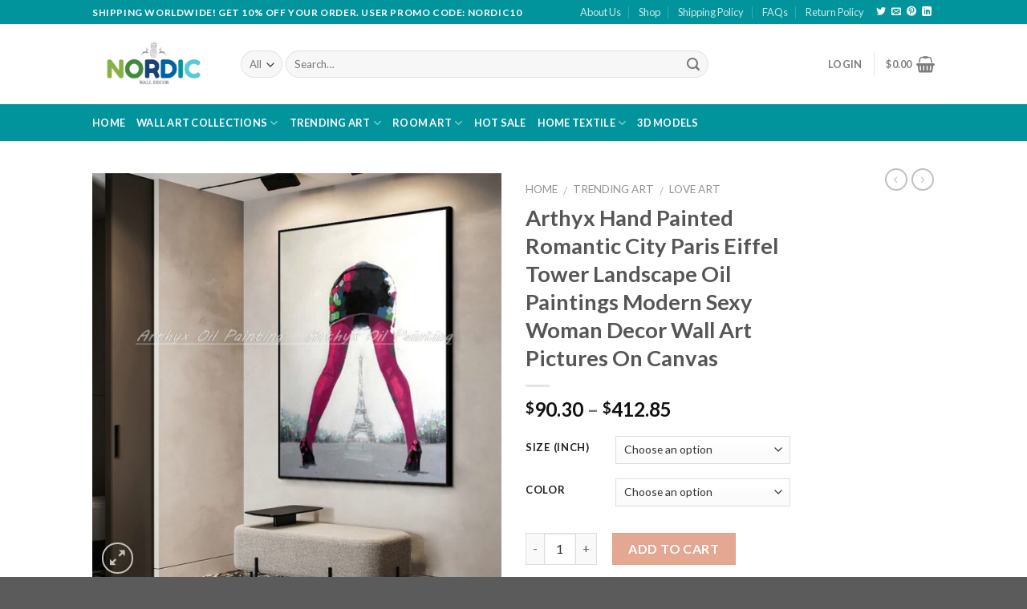

--- FILE ---
content_type: text/html
request_url: https://nordicwalldecor.com/product/arthyx-hand-painted-romantic-city-paris-eiffel-tower-landscape-oil-paintings-modern-sexy-woman-decor-wall-art-pictures-on-canvas/
body_size: 37714
content:
<!DOCTYPE html>
<!--[if IE 9 ]> <html lang="en-US" class="ie9 loading-site no-js"> <![endif]-->
<!--[if IE 8 ]> <html lang="en-US" class="ie8 loading-site no-js"> <![endif]-->
<!--[if (gte IE 9)|!(IE)]><!--><html lang="en-US" class="loading-site no-js"> <!--<![endif]-->
<head>
	<!-- Google Tag Manager -->
<script>(function(w,d,s,l,i){w[l]=w[l]||[];w[l].push({'gtm.start':
new Date().getTime(),event:'gtm.js'});var f=d.getElementsByTagName(s)[0],
j=d.createElement(s),dl=l!='dataLayer'?'&l='+l:'';j.async=true;j.src=
'https://www.googletagmanager.com/gtm.js?id='+i+dl;f.parentNode.insertBefore(j,f);
})(window,document,'script','dataLayer','GTM-K2T6K8H');</script>
<!-- End Google Tag Manager -->
	<meta charset="UTF-8" />
	<meta name="viewport" content="width=device-width, initial-scale=1.0, maximum-scale=1.0, user-scalable=no" />

	<link rel="profile" href="http://gmpg.org/xfn/11" />
	<link rel="pingback" href="https://nordicwalldecor.com/xmlrpc.php" />

					<script>document.documentElement.className = document.documentElement.className + ' yes-js js_active js'</script>
			<script>(function(html){html.className = html.className.replace(/\bno-js\b/,'js')})(document.documentElement);</script>
<title>Arthyx Hand Painted Romantic City Paris Eiffel Tower Landscape Oil Paintings Modern Sexy Woman Decor Wall Art Pictures On Canvas &#8211; Nordic Wall Decor</title>
<meta name='robots' content='max-image-preview:large' />
	<style>img:is([sizes="auto" i], [sizes^="auto," i]) { contain-intrinsic-size: 3000px 1500px }</style>
	<link rel="alternate" type="application/rss+xml" title="Nordic Wall Decor &raquo; Feed" href="https://nordicwalldecor.com/feed/" />
<link rel="alternate" type="application/rss+xml" title="Nordic Wall Decor &raquo; Comments Feed" href="https://nordicwalldecor.com/comments/feed/" />
<link rel="alternate" type="application/rss+xml" title="Nordic Wall Decor &raquo; Arthyx Hand Painted Romantic City Paris Eiffel Tower Landscape Oil Paintings Modern Sexy Woman Decor Wall Art Pictures On Canvas Comments Feed" href="https://nordicwalldecor.com/product/arthyx-hand-painted-romantic-city-paris-eiffel-tower-landscape-oil-paintings-modern-sexy-woman-decor-wall-art-pictures-on-canvas/feed/" />
<script type="text/javascript">
/* <![CDATA[ */
window._wpemojiSettings = {"baseUrl":"https:\/\/s.w.org\/images\/core\/emoji\/16.0.1\/72x72\/","ext":".png","svgUrl":"https:\/\/s.w.org\/images\/core\/emoji\/16.0.1\/svg\/","svgExt":".svg","source":{"concatemoji":"https:\/\/nordicwalldecor.com\/wp-includes\/js\/wp-emoji-release.min.js?ver=6.8.3"}};
/*! This file is auto-generated */
!function(s,n){var o,i,e;function c(e){try{var t={supportTests:e,timestamp:(new Date).valueOf()};sessionStorage.setItem(o,JSON.stringify(t))}catch(e){}}function p(e,t,n){e.clearRect(0,0,e.canvas.width,e.canvas.height),e.fillText(t,0,0);var t=new Uint32Array(e.getImageData(0,0,e.canvas.width,e.canvas.height).data),a=(e.clearRect(0,0,e.canvas.width,e.canvas.height),e.fillText(n,0,0),new Uint32Array(e.getImageData(0,0,e.canvas.width,e.canvas.height).data));return t.every(function(e,t){return e===a[t]})}function u(e,t){e.clearRect(0,0,e.canvas.width,e.canvas.height),e.fillText(t,0,0);for(var n=e.getImageData(16,16,1,1),a=0;a<n.data.length;a++)if(0!==n.data[a])return!1;return!0}function f(e,t,n,a){switch(t){case"flag":return n(e,"\ud83c\udff3\ufe0f\u200d\u26a7\ufe0f","\ud83c\udff3\ufe0f\u200b\u26a7\ufe0f")?!1:!n(e,"\ud83c\udde8\ud83c\uddf6","\ud83c\udde8\u200b\ud83c\uddf6")&&!n(e,"\ud83c\udff4\udb40\udc67\udb40\udc62\udb40\udc65\udb40\udc6e\udb40\udc67\udb40\udc7f","\ud83c\udff4\u200b\udb40\udc67\u200b\udb40\udc62\u200b\udb40\udc65\u200b\udb40\udc6e\u200b\udb40\udc67\u200b\udb40\udc7f");case"emoji":return!a(e,"\ud83e\udedf")}return!1}function g(e,t,n,a){var r="undefined"!=typeof WorkerGlobalScope&&self instanceof WorkerGlobalScope?new OffscreenCanvas(300,150):s.createElement("canvas"),o=r.getContext("2d",{willReadFrequently:!0}),i=(o.textBaseline="top",o.font="600 32px Arial",{});return e.forEach(function(e){i[e]=t(o,e,n,a)}),i}function t(e){var t=s.createElement("script");t.src=e,t.defer=!0,s.head.appendChild(t)}"undefined"!=typeof Promise&&(o="wpEmojiSettingsSupports",i=["flag","emoji"],n.supports={everything:!0,everythingExceptFlag:!0},e=new Promise(function(e){s.addEventListener("DOMContentLoaded",e,{once:!0})}),new Promise(function(t){var n=function(){try{var e=JSON.parse(sessionStorage.getItem(o));if("object"==typeof e&&"number"==typeof e.timestamp&&(new Date).valueOf()<e.timestamp+604800&&"object"==typeof e.supportTests)return e.supportTests}catch(e){}return null}();if(!n){if("undefined"!=typeof Worker&&"undefined"!=typeof OffscreenCanvas&&"undefined"!=typeof URL&&URL.createObjectURL&&"undefined"!=typeof Blob)try{var e="postMessage("+g.toString()+"("+[JSON.stringify(i),f.toString(),p.toString(),u.toString()].join(",")+"));",a=new Blob([e],{type:"text/javascript"}),r=new Worker(URL.createObjectURL(a),{name:"wpTestEmojiSupports"});return void(r.onmessage=function(e){c(n=e.data),r.terminate(),t(n)})}catch(e){}c(n=g(i,f,p,u))}t(n)}).then(function(e){for(var t in e)n.supports[t]=e[t],n.supports.everything=n.supports.everything&&n.supports[t],"flag"!==t&&(n.supports.everythingExceptFlag=n.supports.everythingExceptFlag&&n.supports[t]);n.supports.everythingExceptFlag=n.supports.everythingExceptFlag&&!n.supports.flag,n.DOMReady=!1,n.readyCallback=function(){n.DOMReady=!0}}).then(function(){return e}).then(function(){var e;n.supports.everything||(n.readyCallback(),(e=n.source||{}).concatemoji?t(e.concatemoji):e.wpemoji&&e.twemoji&&(t(e.twemoji),t(e.wpemoji)))}))}((window,document),window._wpemojiSettings);
/* ]]> */
</script>
<style id='wp-emoji-styles-inline-css' type='text/css'>

	img.wp-smiley, img.emoji {
		display: inline !important;
		border: none !important;
		box-shadow: none !important;
		height: 1em !important;
		width: 1em !important;
		margin: 0 0.07em !important;
		vertical-align: -0.1em !important;
		background: none !important;
		padding: 0 !important;
	}
</style>
<link rel="stylesheet" href="https://nordicwalldecor.com/wp-content/cache/minify/a5ff7.css" media="all" />

<style id='classic-theme-styles-inline-css' type='text/css'>
/*! This file is auto-generated */
.wp-block-button__link{color:#fff;background-color:#32373c;border-radius:9999px;box-shadow:none;text-decoration:none;padding:calc(.667em + 2px) calc(1.333em + 2px);font-size:1.125em}.wp-block-file__button{background:#32373c;color:#fff;text-decoration:none}
</style>
<style id='global-styles-inline-css' type='text/css'>
:root{--wp--preset--aspect-ratio--square: 1;--wp--preset--aspect-ratio--4-3: 4/3;--wp--preset--aspect-ratio--3-4: 3/4;--wp--preset--aspect-ratio--3-2: 3/2;--wp--preset--aspect-ratio--2-3: 2/3;--wp--preset--aspect-ratio--16-9: 16/9;--wp--preset--aspect-ratio--9-16: 9/16;--wp--preset--color--black: #000000;--wp--preset--color--cyan-bluish-gray: #abb8c3;--wp--preset--color--white: #ffffff;--wp--preset--color--pale-pink: #f78da7;--wp--preset--color--vivid-red: #cf2e2e;--wp--preset--color--luminous-vivid-orange: #ff6900;--wp--preset--color--luminous-vivid-amber: #fcb900;--wp--preset--color--light-green-cyan: #7bdcb5;--wp--preset--color--vivid-green-cyan: #00d084;--wp--preset--color--pale-cyan-blue: #8ed1fc;--wp--preset--color--vivid-cyan-blue: #0693e3;--wp--preset--color--vivid-purple: #9b51e0;--wp--preset--gradient--vivid-cyan-blue-to-vivid-purple: linear-gradient(135deg,rgba(6,147,227,1) 0%,rgb(155,81,224) 100%);--wp--preset--gradient--light-green-cyan-to-vivid-green-cyan: linear-gradient(135deg,rgb(122,220,180) 0%,rgb(0,208,130) 100%);--wp--preset--gradient--luminous-vivid-amber-to-luminous-vivid-orange: linear-gradient(135deg,rgba(252,185,0,1) 0%,rgba(255,105,0,1) 100%);--wp--preset--gradient--luminous-vivid-orange-to-vivid-red: linear-gradient(135deg,rgba(255,105,0,1) 0%,rgb(207,46,46) 100%);--wp--preset--gradient--very-light-gray-to-cyan-bluish-gray: linear-gradient(135deg,rgb(238,238,238) 0%,rgb(169,184,195) 100%);--wp--preset--gradient--cool-to-warm-spectrum: linear-gradient(135deg,rgb(74,234,220) 0%,rgb(151,120,209) 20%,rgb(207,42,186) 40%,rgb(238,44,130) 60%,rgb(251,105,98) 80%,rgb(254,248,76) 100%);--wp--preset--gradient--blush-light-purple: linear-gradient(135deg,rgb(255,206,236) 0%,rgb(152,150,240) 100%);--wp--preset--gradient--blush-bordeaux: linear-gradient(135deg,rgb(254,205,165) 0%,rgb(254,45,45) 50%,rgb(107,0,62) 100%);--wp--preset--gradient--luminous-dusk: linear-gradient(135deg,rgb(255,203,112) 0%,rgb(199,81,192) 50%,rgb(65,88,208) 100%);--wp--preset--gradient--pale-ocean: linear-gradient(135deg,rgb(255,245,203) 0%,rgb(182,227,212) 50%,rgb(51,167,181) 100%);--wp--preset--gradient--electric-grass: linear-gradient(135deg,rgb(202,248,128) 0%,rgb(113,206,126) 100%);--wp--preset--gradient--midnight: linear-gradient(135deg,rgb(2,3,129) 0%,rgb(40,116,252) 100%);--wp--preset--font-size--small: 13px;--wp--preset--font-size--medium: 20px;--wp--preset--font-size--large: 36px;--wp--preset--font-size--x-large: 42px;--wp--preset--spacing--20: 0.44rem;--wp--preset--spacing--30: 0.67rem;--wp--preset--spacing--40: 1rem;--wp--preset--spacing--50: 1.5rem;--wp--preset--spacing--60: 2.25rem;--wp--preset--spacing--70: 3.38rem;--wp--preset--spacing--80: 5.06rem;--wp--preset--shadow--natural: 6px 6px 9px rgba(0, 0, 0, 0.2);--wp--preset--shadow--deep: 12px 12px 50px rgba(0, 0, 0, 0.4);--wp--preset--shadow--sharp: 6px 6px 0px rgba(0, 0, 0, 0.2);--wp--preset--shadow--outlined: 6px 6px 0px -3px rgba(255, 255, 255, 1), 6px 6px rgba(0, 0, 0, 1);--wp--preset--shadow--crisp: 6px 6px 0px rgba(0, 0, 0, 1);}:where(.is-layout-flex){gap: 0.5em;}:where(.is-layout-grid){gap: 0.5em;}body .is-layout-flex{display: flex;}.is-layout-flex{flex-wrap: wrap;align-items: center;}.is-layout-flex > :is(*, div){margin: 0;}body .is-layout-grid{display: grid;}.is-layout-grid > :is(*, div){margin: 0;}:where(.wp-block-columns.is-layout-flex){gap: 2em;}:where(.wp-block-columns.is-layout-grid){gap: 2em;}:where(.wp-block-post-template.is-layout-flex){gap: 1.25em;}:where(.wp-block-post-template.is-layout-grid){gap: 1.25em;}.has-black-color{color: var(--wp--preset--color--black) !important;}.has-cyan-bluish-gray-color{color: var(--wp--preset--color--cyan-bluish-gray) !important;}.has-white-color{color: var(--wp--preset--color--white) !important;}.has-pale-pink-color{color: var(--wp--preset--color--pale-pink) !important;}.has-vivid-red-color{color: var(--wp--preset--color--vivid-red) !important;}.has-luminous-vivid-orange-color{color: var(--wp--preset--color--luminous-vivid-orange) !important;}.has-luminous-vivid-amber-color{color: var(--wp--preset--color--luminous-vivid-amber) !important;}.has-light-green-cyan-color{color: var(--wp--preset--color--light-green-cyan) !important;}.has-vivid-green-cyan-color{color: var(--wp--preset--color--vivid-green-cyan) !important;}.has-pale-cyan-blue-color{color: var(--wp--preset--color--pale-cyan-blue) !important;}.has-vivid-cyan-blue-color{color: var(--wp--preset--color--vivid-cyan-blue) !important;}.has-vivid-purple-color{color: var(--wp--preset--color--vivid-purple) !important;}.has-black-background-color{background-color: var(--wp--preset--color--black) !important;}.has-cyan-bluish-gray-background-color{background-color: var(--wp--preset--color--cyan-bluish-gray) !important;}.has-white-background-color{background-color: var(--wp--preset--color--white) !important;}.has-pale-pink-background-color{background-color: var(--wp--preset--color--pale-pink) !important;}.has-vivid-red-background-color{background-color: var(--wp--preset--color--vivid-red) !important;}.has-luminous-vivid-orange-background-color{background-color: var(--wp--preset--color--luminous-vivid-orange) !important;}.has-luminous-vivid-amber-background-color{background-color: var(--wp--preset--color--luminous-vivid-amber) !important;}.has-light-green-cyan-background-color{background-color: var(--wp--preset--color--light-green-cyan) !important;}.has-vivid-green-cyan-background-color{background-color: var(--wp--preset--color--vivid-green-cyan) !important;}.has-pale-cyan-blue-background-color{background-color: var(--wp--preset--color--pale-cyan-blue) !important;}.has-vivid-cyan-blue-background-color{background-color: var(--wp--preset--color--vivid-cyan-blue) !important;}.has-vivid-purple-background-color{background-color: var(--wp--preset--color--vivid-purple) !important;}.has-black-border-color{border-color: var(--wp--preset--color--black) !important;}.has-cyan-bluish-gray-border-color{border-color: var(--wp--preset--color--cyan-bluish-gray) !important;}.has-white-border-color{border-color: var(--wp--preset--color--white) !important;}.has-pale-pink-border-color{border-color: var(--wp--preset--color--pale-pink) !important;}.has-vivid-red-border-color{border-color: var(--wp--preset--color--vivid-red) !important;}.has-luminous-vivid-orange-border-color{border-color: var(--wp--preset--color--luminous-vivid-orange) !important;}.has-luminous-vivid-amber-border-color{border-color: var(--wp--preset--color--luminous-vivid-amber) !important;}.has-light-green-cyan-border-color{border-color: var(--wp--preset--color--light-green-cyan) !important;}.has-vivid-green-cyan-border-color{border-color: var(--wp--preset--color--vivid-green-cyan) !important;}.has-pale-cyan-blue-border-color{border-color: var(--wp--preset--color--pale-cyan-blue) !important;}.has-vivid-cyan-blue-border-color{border-color: var(--wp--preset--color--vivid-cyan-blue) !important;}.has-vivid-purple-border-color{border-color: var(--wp--preset--color--vivid-purple) !important;}.has-vivid-cyan-blue-to-vivid-purple-gradient-background{background: var(--wp--preset--gradient--vivid-cyan-blue-to-vivid-purple) !important;}.has-light-green-cyan-to-vivid-green-cyan-gradient-background{background: var(--wp--preset--gradient--light-green-cyan-to-vivid-green-cyan) !important;}.has-luminous-vivid-amber-to-luminous-vivid-orange-gradient-background{background: var(--wp--preset--gradient--luminous-vivid-amber-to-luminous-vivid-orange) !important;}.has-luminous-vivid-orange-to-vivid-red-gradient-background{background: var(--wp--preset--gradient--luminous-vivid-orange-to-vivid-red) !important;}.has-very-light-gray-to-cyan-bluish-gray-gradient-background{background: var(--wp--preset--gradient--very-light-gray-to-cyan-bluish-gray) !important;}.has-cool-to-warm-spectrum-gradient-background{background: var(--wp--preset--gradient--cool-to-warm-spectrum) !important;}.has-blush-light-purple-gradient-background{background: var(--wp--preset--gradient--blush-light-purple) !important;}.has-blush-bordeaux-gradient-background{background: var(--wp--preset--gradient--blush-bordeaux) !important;}.has-luminous-dusk-gradient-background{background: var(--wp--preset--gradient--luminous-dusk) !important;}.has-pale-ocean-gradient-background{background: var(--wp--preset--gradient--pale-ocean) !important;}.has-electric-grass-gradient-background{background: var(--wp--preset--gradient--electric-grass) !important;}.has-midnight-gradient-background{background: var(--wp--preset--gradient--midnight) !important;}.has-small-font-size{font-size: var(--wp--preset--font-size--small) !important;}.has-medium-font-size{font-size: var(--wp--preset--font-size--medium) !important;}.has-large-font-size{font-size: var(--wp--preset--font-size--large) !important;}.has-x-large-font-size{font-size: var(--wp--preset--font-size--x-large) !important;}
:where(.wp-block-post-template.is-layout-flex){gap: 1.25em;}:where(.wp-block-post-template.is-layout-grid){gap: 1.25em;}
:where(.wp-block-columns.is-layout-flex){gap: 2em;}:where(.wp-block-columns.is-layout-grid){gap: 2em;}
:root :where(.wp-block-pullquote){font-size: 1.5em;line-height: 1.6;}
</style>
<link rel="stylesheet" href="https://nordicwalldecor.com/wp-content/cache/minify/01998.css" media="all" />



<style id='woocommerce-inline-inline-css' type='text/css'>
.woocommerce form .form-row .required { visibility: visible; }
</style>
<link rel="stylesheet" href="https://nordicwalldecor.com/wp-content/cache/minify/1a50c.css" media="all" />






<script  src="https://nordicwalldecor.com/wp-content/cache/minify/a09a1.js"></script>



<script type="text/javascript" id="wc-add-to-cart-js-extra">
/* <![CDATA[ */
var wc_add_to_cart_params = {"ajax_url":"\/wp-admin\/admin-ajax.php","wc_ajax_url":"\/?wc-ajax=%%endpoint%%","i18n_view_cart":"View cart","cart_url":"https:\/\/nordicwalldecor.com\/cart\/","is_cart":"","cart_redirect_after_add":"yes"};
/* ]]> */
</script>
<script  src="https://nordicwalldecor.com/wp-content/cache/minify/1ea9b.js"></script>



<script type="text/javascript" id="wc-single-product-js-extra">
/* <![CDATA[ */
var wc_single_product_params = {"i18n_required_rating_text":"Please select a rating","i18n_rating_options":["1 of 5 stars","2 of 5 stars","3 of 5 stars","4 of 5 stars","5 of 5 stars"],"i18n_product_gallery_trigger_text":"View full-screen image gallery","review_rating_required":"yes","flexslider":{"rtl":false,"animation":"slide","smoothHeight":true,"directionNav":false,"controlNav":"thumbnails","slideshow":false,"animationSpeed":500,"animationLoop":false,"allowOneSlide":false},"zoom_enabled":"","zoom_options":[],"photoswipe_enabled":"1","photoswipe_options":{"shareEl":false,"closeOnScroll":false,"history":false,"hideAnimationDuration":0,"showAnimationDuration":0},"flexslider_enabled":""};
/* ]]> */
</script>
<script  src="https://nordicwalldecor.com/wp-content/cache/minify/1d4f5.js"></script>


<script type="text/javascript" id="woocommerce-js-extra">
/* <![CDATA[ */
var woocommerce_params = {"ajax_url":"\/wp-admin\/admin-ajax.php","wc_ajax_url":"\/?wc-ajax=%%endpoint%%","i18n_password_show":"Show password","i18n_password_hide":"Hide password"};
/* ]]> */
</script>
<script  src="https://nordicwalldecor.com/wp-content/cache/minify/63a69.js"></script>

<link rel="https://api.w.org/" href="https://nordicwalldecor.com/wp-json/" /><link rel="alternate" title="JSON" type="application/json" href="https://nordicwalldecor.com/wp-json/wp/v2/product/116969" /><link rel="EditURI" type="application/rsd+xml" title="RSD" href="https://nordicwalldecor.com/xmlrpc.php?rsd" />
<meta name="generator" content="WordPress 6.8.3" />
<meta name="generator" content="WooCommerce 10.3.3" />
<link rel="canonical" href="https://nordicwalldecor.com/product/arthyx-hand-painted-romantic-city-paris-eiffel-tower-landscape-oil-paintings-modern-sexy-woman-decor-wall-art-pictures-on-canvas/" />
<link rel='shortlink' href='https://nordicwalldecor.com/?p=116969' />
<link rel="alternate" title="oEmbed (JSON)" type="application/json+oembed" href="https://nordicwalldecor.com/wp-json/oembed/1.0/embed?url=https%3A%2F%2Fnordicwalldecor.com%2Fproduct%2Farthyx-hand-painted-romantic-city-paris-eiffel-tower-landscape-oil-paintings-modern-sexy-woman-decor-wall-art-pictures-on-canvas%2F" />
<link rel="alternate" title="oEmbed (XML)" type="text/xml+oembed" href="https://nordicwalldecor.com/wp-json/oembed/1.0/embed?url=https%3A%2F%2Fnordicwalldecor.com%2Fproduct%2Farthyx-hand-painted-romantic-city-paris-eiffel-tower-landscape-oil-paintings-modern-sexy-woman-decor-wall-art-pictures-on-canvas%2F&#038;format=xml" />
<meta property="og:url" content="https://nordicwalldecor.com/product/arthyx-hand-painted-romantic-city-paris-eiffel-tower-landscape-oil-paintings-modern-sexy-woman-decor-wall-art-pictures-on-canvas/" /><meta property="og:site_name" content="Nordic Wall Decor" /><meta property="og:type" content="og:product" /><meta property="og:title" content="Arthyx Hand Painted Romantic City Paris Eiffel Tower Landscape Oil Paintings Modern Sexy Woman Decor Wall Art Pictures On Canvas" /><meta property="og:image" content="https://nordicwalldecor.com/wp-content/uploads/2020/09/Arthyx-Hand-Painted-Romantic-City-Paris-Eiffel-Tower-Landscape-Oil-Paintings-Modern-Sexy-Woman-Decor-Wall-800x800.jpg" /><meta property="product:price:currency" content="USD" /><meta property="product:price:amount" content="90.3" /><meta property="og:description" content="" /><meta property="og:availability" content="instock" /><style>.bg{opacity: 0; transition: opacity 1s; -webkit-transition: opacity 1s;} .bg-loaded{opacity: 1;}</style><!--[if IE]><link rel="stylesheet" type="text/css" href="https://nordicwalldecor.com/wp-content/themes/flatsome/assets/css/ie-fallback.css"><script src="//cdnjs.cloudflare.com/ajax/libs/html5shiv/3.6.1/html5shiv.js"></script><script>var head = document.getElementsByTagName('head')[0],style = document.createElement('style');style.type = 'text/css';style.styleSheet.cssText = ':before,:after{content:none !important';head.appendChild(style);setTimeout(function(){head.removeChild(style);}, 0);</script><script src="https://nordicwalldecor.com/wp-content/themes/flatsome/assets/libs/ie-flexibility.js"></script><![endif]-->    <script type="text/javascript">
    WebFontConfig = {
      google: { families: [ "Lato:regular,700","Lato:regular,400","Lato:regular,700","Dancing+Script:regular,400", ] }
    };
    (function() {
      var wf = document.createElement('script');
      wf.src = 'https://ajax.googleapis.com/ajax/libs/webfont/1/webfont.js';
      wf.type = 'text/javascript';
      wf.async = 'true';
      var s = document.getElementsByTagName('script')[0];
      s.parentNode.insertBefore(wf, s);
    })(); </script>
  	<noscript><style>.woocommerce-product-gallery{ opacity: 1 !important; }</style></noscript>
	<link rel="icon" href="https://nordicwalldecor.com/wp-content/uploads/2020/08/cropped-favicon_nordic-32x32.png" sizes="32x32" />
<link rel="icon" href="https://nordicwalldecor.com/wp-content/uploads/2020/08/cropped-favicon_nordic-192x192.png" sizes="192x192" />
<link rel="apple-touch-icon" href="https://nordicwalldecor.com/wp-content/uploads/2020/08/cropped-favicon_nordic-180x180.png" />
<meta name="msapplication-TileImage" content="https://nordicwalldecor.com/wp-content/uploads/2020/08/cropped-favicon_nordic-270x270.png" />
<style id="custom-css" type="text/css">:root {--primary-color: #446084;}/* Site Width */.header-main{height: 100px}#logo img{max-height: 100px}#logo{width:155px;}.header-bottom{min-height: 33px}.header-top{min-height: 30px}.transparent .header-main{height: 265px}.transparent #logo img{max-height: 265px}.has-transparent + .page-title:first-of-type,.has-transparent + #main > .page-title,.has-transparent + #main > div > .page-title,.has-transparent + #main .page-header-wrapper:first-of-type .page-title{padding-top: 345px;}.header.show-on-scroll,.stuck .header-main{height:70px!important}.stuck #logo img{max-height: 70px!important}.search-form{ width: 80%;}.header-bg-color, .header-wrapper {background-color: rgba(255,255,255,1)}.header-bottom {background-color: #02949c}.header-bottom-nav > li > a{line-height: 26px }@media (max-width: 549px) {.header-main{height: 70px}#logo img{max-height: 70px}}.header-top{background-color:#02949c!important;}body{font-family:"Lato", sans-serif}body{font-weight: 400}.nav > li > a {font-family:"Lato", sans-serif;}.nav > li > a {font-weight: 700;}h1,h2,h3,h4,h5,h6,.heading-font, .off-canvas-center .nav-sidebar.nav-vertical > li > a{font-family: "Lato", sans-serif;}h1,h2,h3,h4,h5,h6,.heading-font,.banner h1,.banner h2{font-weight: 700;}.alt-font{font-family: "Dancing Script", sans-serif;}.alt-font{font-weight: 400!important;}.header:not(.transparent) .header-bottom-nav.nav > li > a{color: #ffffff;}.header:not(.transparent) .header-bottom-nav.nav > li > a:hover,.header:not(.transparent) .header-bottom-nav.nav > li.active > a,.header:not(.transparent) .header-bottom-nav.nav > li.current > a,.header:not(.transparent) .header-bottom-nav.nav > li > a.active,.header:not(.transparent) .header-bottom-nav.nav > li > a.current{color: #ffffff;}.header-bottom-nav.nav-line-bottom > li > a:before,.header-bottom-nav.nav-line-grow > li > a:before,.header-bottom-nav.nav-line > li > a:before,.header-bottom-nav.nav-box > li > a:hover,.header-bottom-nav.nav-box > li.active > a,.header-bottom-nav.nav-pills > li > a:hover,.header-bottom-nav.nav-pills > li.active > a{color:#FFF!important;background-color: #ffffff;}.shop-page-title.featured-title .title-bg{ background-image: url(https://nordicwalldecor.com/wp-content/uploads/2020/09/Arthyx-Hand-Painted-Romantic-City-Paris-Eiffel-Tower-Landscape-Oil-Paintings-Modern-Sexy-Woman-Decor-Wall.jpg)!important;}@media screen and (min-width: 550px){.products .box-vertical .box-image{min-width: 300px!important;width: 300px!important;}}/* Custom CSS */.btn-shop-now {background-color:#02949c;}.icon-box-img img {padding-top:0px;}.product-info th {border: none;}.label-new.menu-item > a:after{content:"New";}.label-hot.menu-item > a:after{content:"Hot";}.label-sale.menu-item > a:after{content:"Sale";}.label-popular.menu-item > a:after{content:"Popular";}</style></head>

<body class="wp-singular product-template-default single single-product postid-116969 wp-theme-flatsome wp-child-theme-flatsome-child theme-flatsome woocommerce woocommerce-page woocommerce-no-js lightbox nav-dropdown-has-arrow">
<!-- Google Tag Manager (noscript) -->
<noscript><iframe src="https://www.googletagmanager.com/ns.html?id=GTM-K2T6K8H"
height="0" width="0" style="display:none;visibility:hidden"></iframe></noscript>
<!-- End Google Tag Manager (noscript) -->
<a class="skip-link screen-reader-text" href="#main">Skip to content</a>

<div id="wrapper">


<header id="header" class="header has-sticky sticky-jump">
   <div class="header-wrapper">
	<div id="top-bar" class="header-top hide-for-sticky nav-dark">
    <div class="flex-row container">
      <div class="flex-col hide-for-medium flex-left">
          <ul class="nav nav-left medium-nav-center nav-small  nav-divided">
              <li class="html custom html_topbar_left"><strong class="uppercase">SHIPPING WORLDWIDE! GET 10% OFF YOUR ORDER. USER PROMO CODE: NORDIC10
</strong></li>          </ul>
      </div><!-- flex-col left -->

      <div class="flex-col hide-for-medium flex-center">
          <ul class="nav nav-center nav-small  nav-divided">
                        </ul>
      </div><!-- center -->

      <div class="flex-col hide-for-medium flex-right">
         <ul class="nav top-bar-nav nav-right nav-small  nav-divided">
              <li id="menu-item-378" class="menu-item menu-item-type-post_type menu-item-object-page  menu-item-378"><a href="https://nordicwalldecor.com/about-us/" class="nav-top-link">About Us</a></li>
<li id="menu-item-379" class="menu-item menu-item-type-post_type menu-item-object-page current_page_parent  menu-item-379"><a href="https://nordicwalldecor.com/shop/" class="nav-top-link">Shop</a></li>
<li id="menu-item-380" class="menu-item menu-item-type-post_type menu-item-object-page menu-item-privacy-policy  menu-item-380"><a href="https://nordicwalldecor.com/shipping-policy/" class="nav-top-link">Shipping Policy</a></li>
<li id="menu-item-385" class="menu-item menu-item-type-post_type menu-item-object-page  menu-item-385"><a href="https://nordicwalldecor.com/faqs/" class="nav-top-link">FAQs</a></li>
<li id="menu-item-386" class="menu-item menu-item-type-post_type menu-item-object-page  menu-item-386"><a href="https://nordicwalldecor.com/return-policy/" class="nav-top-link">Return Policy</a></li>
<li class="html header-social-icons ml-0">
	<div class="social-icons follow-icons " ><a href="https://twitter.com/nordichomedecor" target="_blank"  data-label="Twitter"  rel="noopener noreferrer nofollow" class="icon plain  twitter tooltip" title="Follow on Twitter"><i class="icon-twitter" ></i></a><a href="mailto:service@nordicwalldecor.com" data-label="E-mail"  rel="nofollow" class="icon plain  email tooltip" title="Send us an email"><i class="icon-envelop" ></i></a><a href="https://www.pinterest.com/nordicwalldecor" target="_blank" rel="noopener noreferrer nofollow"  data-label="Pinterest"  class="icon plain  pinterest tooltip" title="Follow on Pinterest"><i class="icon-pinterest" ></i></a><a href="https://www.linkedin.com/in/nordic-wall-decor/" target="_blank" rel="noopener noreferrer nofollow" data-label="LinkedIn" class="icon plain  linkedin tooltip" title="Follow on LinkedIn"><i class="icon-linkedin" ></i></a></div></li>          </ul>
      </div><!-- .flex-col right -->

            <div class="flex-col show-for-medium flex-grow">
          <ul class="nav nav-center nav-small mobile-nav  nav-divided">
              <li class="html custom html_topbar_left"><strong class="uppercase">SHIPPING WORLDWIDE! GET 10% OFF YOUR ORDER. USER PROMO CODE: NORDIC10
</strong></li>          </ul>
      </div>
      
    </div><!-- .flex-row -->
</div><!-- #header-top -->
<div id="masthead" class="header-main ">
      <div class="header-inner flex-row container logo-left medium-logo-center" role="navigation">

          <!-- Logo -->
          <div id="logo" class="flex-col logo">
            <!-- Header logo -->
<a href="https://nordicwalldecor.com/" title="Nordic Wall Decor - We provide home decor, wall art canvas that are designed to enrich your environment your home, your workplace, your cafe&#8230; Free Shipping Worldwide" rel="home">
    <img width="155" height="100" src="http://nordicwalldecor.com/wp-content/uploads/2020/08/logo_nordic.png" class="header_logo header-logo" alt="Nordic Wall Decor"/><img  width="155" height="100" src="http://nordicwalldecor.com/wp-content/uploads/2020/08/logo_nordic.png" class="header-logo-dark" alt="Nordic Wall Decor"/></a>
          </div>

          <!-- Mobile Left Elements -->
          <div class="flex-col show-for-medium flex-left">
            <ul class="mobile-nav nav nav-left ">
              <li class="nav-icon has-icon">
  		<a href="#" data-open="#main-menu" data-pos="left" data-bg="main-menu-overlay" data-color="" class="is-small" aria-controls="main-menu" aria-expanded="false">
		
		  <i class="icon-menu" ></i>
		  		</a>
	</li>            </ul>
          </div>

          <!-- Left Elements -->
          <div class="flex-col hide-for-medium flex-left
            flex-grow">
            <ul class="header-nav header-nav-main nav nav-left  nav-uppercase" >
              <li class="header-search-form search-form html relative has-icon">
	<div class="header-search-form-wrapper">
		<div class="searchform-wrapper ux-search-box relative form-flat is-normal"><form role="search" method="get" class="searchform" action="https://nordicwalldecor.com/">
		<div class="flex-row relative">
						<div class="flex-col search-form-categories">
			<select class="search_categories resize-select mb-0" name="product_cat"><option value="" selected='selected'>All</option><option value="3d-models">3D Models</option><option value="rug">Carpets &amp; Rugs</option><option value="fashion">Fashion</option><option value="home-textiles">Home textiles</option><option value="hot-sale">Hot Sale</option><option value="model-toy-cars">Model Toy Cars</option><option value="pet-supplies">Pet Supplies</option><option value="pillow">Pillows &amp; Cushions</option><option value="room-art">Room Art</option><option value="tapestry">Tapestry</option><option value="temporary-tattoos">Temporary Tattoos</option><option value="trending-art">Trending Art</option><option value="wall-art-collections">Wall Art Collections</option><option value="wall-lamps">Wall Lamps</option><option value="wallpaper">Wallpapers</option></select>			</div><!-- .flex-col -->
									<div class="flex-col flex-grow">
			  <input type="search" class="search-field mb-0" name="s" value="" placeholder="Search&hellip;" />
		    <input type="hidden" name="post_type" value="product" />
        			</div><!-- .flex-col -->
			<div class="flex-col">
				<button type="submit" class="ux-search-submit submit-button secondary button icon mb-0">
					<i class="icon-search" ></i>				</button>
			</div><!-- .flex-col -->
		</div><!-- .flex-row -->
	 <div class="live-search-results text-left z-top"></div>
</form>
</div>	</div>
</li>            </ul>
          </div>

          <!-- Right Elements -->
          <div class="flex-col hide-for-medium flex-right">
            <ul class="header-nav header-nav-main nav nav-right  nav-uppercase">
              <li class="account-item has-icon
    "
>

<a href="https://nordicwalldecor.com/my-account/"
    class="nav-top-link nav-top-not-logged-in "
    data-open="#login-form-popup"  >
    <span>
    Login      </span>
  
</a><!-- .account-login-link -->



</li>
<li class="header-divider"></li><li class="cart-item has-icon has-dropdown">

<a href="https://nordicwalldecor.com/cart/" title="Cart" class="header-cart-link is-small">


<span class="header-cart-title">
          <span class="cart-price"><span class="woocommerce-Price-amount amount"><bdi><span class="woocommerce-Price-currencySymbol">&#36;</span>0.00</bdi></span></span>
  </span>

    <i class="icon-shopping-basket"
    data-icon-label="0">
  </i>
  </a>

 <ul class="nav-dropdown nav-dropdown-default">
    <li class="html widget_shopping_cart">
      <div class="widget_shopping_cart_content">
        

	<p class="woocommerce-mini-cart__empty-message">No products in the cart.</p>


      </div>
    </li>
     </ul><!-- .nav-dropdown -->

</li>
            </ul>
          </div>

          <!-- Mobile Right Elements -->
          <div class="flex-col show-for-medium flex-right">
            <ul class="mobile-nav nav nav-right ">
              <li class="cart-item has-icon">

      <a href="https://nordicwalldecor.com/cart/" class="header-cart-link off-canvas-toggle nav-top-link is-small" data-open="#cart-popup" data-class="off-canvas-cart" title="Cart" data-pos="right">
  
    <i class="icon-shopping-basket"
    data-icon-label="0">
  </i>
  </a>


  <!-- Cart Sidebar Popup -->
  <div id="cart-popup" class="mfp-hide widget_shopping_cart">
  <div class="cart-popup-inner inner-padding">
      <div class="cart-popup-title text-center">
          <h4 class="uppercase">Cart</h4>
          <div class="is-divider"></div>
      </div>
      <div class="widget_shopping_cart_content">
          

	<p class="woocommerce-mini-cart__empty-message">No products in the cart.</p>


      </div>
             <div class="cart-sidebar-content relative"></div>  </div>
  </div>

</li>
            </ul>
          </div>

      </div><!-- .header-inner -->
     
            <!-- Header divider -->
      <div class="container"><div class="top-divider full-width"></div></div>
      </div><!-- .header-main --><div id="wide-nav" class="header-bottom wide-nav nav-dark hide-for-medium">
    <div class="flex-row container">

                        <div class="flex-col hide-for-medium flex-left">
                <ul class="nav header-nav header-bottom-nav nav-left  nav-line-bottom nav-uppercase">
                    <li id="menu-item-304" class="menu-item menu-item-type-custom menu-item-object-custom  menu-item-304"><a href="/" class="nav-top-link">Home</a></li>
<li id="menu-item-348" class="menu-item menu-item-type-custom menu-item-object-custom menu-item-has-children  menu-item-348 has-dropdown"><a href="/collections/wall-art-collections/" class="nav-top-link">Wall Art Collections<i class="icon-angle-down" ></i></a>
<ul class='nav-dropdown nav-dropdown-default'>
	<li id="menu-item-349" class="menu-item menu-item-type-custom menu-item-object-custom  menu-item-349"><a href="/collections/wall-art-collections/abstract-wall-art/">Abstract Wall Art</a></li>
	<li id="menu-item-350" class="menu-item menu-item-type-custom menu-item-object-custom  menu-item-350"><a href="/collections/wall-art-collections/black-white/">Black &#038; White Wall Art</a></li>
	<li id="menu-item-351" class="menu-item menu-item-type-custom menu-item-object-custom  menu-item-351"><a href="/collections/wall-art-collections/nordic-art/">Nordic Art</a></li>
	<li id="menu-item-352" class="menu-item menu-item-type-custom menu-item-object-custom  menu-item-352"><a href="/collections/wall-art-collections/vintage-wall-art/">Vintage Wall Art</a></li>
	<li id="menu-item-353" class="menu-item menu-item-type-custom menu-item-object-custom  menu-item-353"><a href="/collections/wall-art-collections/landscapes/">Landscapes Wall Art</a></li>
	<li id="menu-item-354" class="menu-item menu-item-type-custom menu-item-object-custom  menu-item-354"><a href="/collections/wall-art-collections/minimalist-wall-art/">Minimalist Wall Art</a></li>
	<li id="menu-item-355" class="menu-item menu-item-type-custom menu-item-object-custom  menu-item-355"><a href="/collections/wall-art-collections/letters-quotes/">Letters &#038; Quotes Wall Art</a></li>
	<li id="menu-item-356" class="menu-item menu-item-type-custom menu-item-object-custom  menu-item-356"><a href="/collections/wall-art-collections/floral-art/">Floral Art</a></li>
	<li id="menu-item-242267" class="menu-item menu-item-type-custom menu-item-object-custom  menu-item-242267"><a href="/collections/wall-art-collections/oil-painting-wall-art/">Oil Painting Wall Art</a></li>
</ul>
</li>
<li id="menu-item-357" class="menu-item menu-item-type-custom menu-item-object-custom menu-item-has-children  menu-item-357 has-dropdown"><a href="/collections/trending-art/" class="nav-top-link">Trending Art<i class="icon-angle-down" ></i></a>
<ul class='nav-dropdown nav-dropdown-default'>
	<li id="menu-item-358" class="menu-item menu-item-type-custom menu-item-object-custom  menu-item-358"><a href="/collections/trending-art/quotations-wall-art/">Quotations Wall Art</a></li>
	<li id="menu-item-359" class="menu-item menu-item-type-custom menu-item-object-custom  menu-item-359"><a href="/collections/trending-art/love-art/">Love Art</a></li>
	<li id="menu-item-360" class="menu-item menu-item-type-custom menu-item-object-custom  menu-item-360"><a href="/collections/trending-art/geometric-wall-art/">Geometric Wall Art</a></li>
	<li id="menu-item-361" class="menu-item menu-item-type-custom menu-item-object-custom  menu-item-361"><a href="/collections/trending-art/wall-decals/">Wall Art Decals</a></li>
</ul>
</li>
<li id="menu-item-362" class="menu-item menu-item-type-custom menu-item-object-custom menu-item-has-children  menu-item-362 has-dropdown"><a href="/collections/room-art/" class="nav-top-link">Room Art<i class="icon-angle-down" ></i></a>
<ul class='nav-dropdown nav-dropdown-default'>
	<li id="menu-item-363" class="menu-item menu-item-type-custom menu-item-object-custom  menu-item-363"><a href="/collections/room-art/living-room-wall-art/">Living Room Wall Art</a></li>
	<li id="menu-item-364" class="menu-item menu-item-type-custom menu-item-object-custom  menu-item-364"><a href="/collections/room-art/office-wall-art/">Office Wall Art</a></li>
	<li id="menu-item-365" class="menu-item menu-item-type-custom menu-item-object-custom  menu-item-365"><a href="/collections/room-art/bedroom-wall-art/">Bedroom Wall Art</a></li>
	<li id="menu-item-366" class="menu-item menu-item-type-custom menu-item-object-custom  menu-item-366"><a href="/collections/room-art/kitchen-wall-art/">Kitchen Wall Art</a></li>
	<li id="menu-item-367" class="menu-item menu-item-type-custom menu-item-object-custom  menu-item-367"><a href="/collections/room-art/kid-room-wall-art/">Kid Room Wall Art</a></li>
	<li id="menu-item-368" class="menu-item menu-item-type-custom menu-item-object-custom  menu-item-368"><a href="/collections/room-art/cafe-wall-art/">Cafe Wall Art</a></li>
</ul>
</li>
<li id="menu-item-232232" class="menu-item menu-item-type-custom menu-item-object-custom  menu-item-232232"><a href="/collections/hot-sale/" class="nav-top-link">Hot Sale</a></li>
<li id="menu-item-369" class="menu-item menu-item-type-custom menu-item-object-custom menu-item-has-children  menu-item-369 has-dropdown"><a href="/category/home-decor/" class="nav-top-link">Home Textile<i class="icon-angle-down" ></i></a>
<ul class='nav-dropdown nav-dropdown-default'>
	<li id="menu-item-228559" class="menu-item menu-item-type-custom menu-item-object-custom  menu-item-228559"><a href="/collections/rug">Carpets &#038; Rugs</a></li>
	<li id="menu-item-228471" class="menu-item menu-item-type-custom menu-item-object-custom  menu-item-228471"><a href="/collections/wallpaper">Wallpaper</a></li>
	<li id="menu-item-226616" class="menu-item menu-item-type-custom menu-item-object-custom  menu-item-226616"><a href="/collections/tapestry">Tapestry</a></li>
	<li id="menu-item-251503" class="menu-item menu-item-type-custom menu-item-object-custom  menu-item-251503"><a href="/collections/pillow/">Pillows &#038; Cushions</a></li>
</ul>
</li>
<li id="menu-item-250501" class="menu-item menu-item-type-custom menu-item-object-custom  menu-item-250501"><a href="/collections/3d-models/" class="nav-top-link">3D Models</a></li>
                </ul>
            </div><!-- flex-col -->
            
            
                        <div class="flex-col hide-for-medium flex-right flex-grow">
              <ul class="nav header-nav header-bottom-nav nav-right  nav-line-bottom nav-uppercase">
                                 </ul>
            </div><!-- flex-col -->
            
            
    </div><!-- .flex-row -->
</div><!-- .header-bottom -->

<div class="header-bg-container fill"><div class="header-bg-image fill"></div><div class="header-bg-color fill"></div></div><!-- .header-bg-container -->   </div><!-- header-wrapper-->
</header>


<main id="main" class="">

	<div class="shop-container">
		
			<div class="container">
	<div class="woocommerce-notices-wrapper"></div></div><!-- /.container -->
<div id="product-116969" class="product type-product post-116969 status-publish first instock product_cat-love-art has-post-thumbnail featured shipping-taxable purchasable product-type-variable">
	<div class="product-container">

<div class="product-main">
	<div class="row content-row mb-0">

		<div class="product-gallery col large-6">
		
<div class="product-images relative mb-half has-hover woocommerce-product-gallery woocommerce-product-gallery--with-images woocommerce-product-gallery--columns-4 images" data-columns="4">

  <div class="badge-container is-larger absolute left top z-1">
</div>
  <div class="image-tools absolute top show-on-hover right z-3">
    		<div class="wishlist-icon">
			<button class="wishlist-button button is-outline circle icon">
				<i class="icon-heart" ></i>			</button>
			<div class="wishlist-popup dark">
				
<div
	class="yith-wcwl-add-to-wishlist add-to-wishlist-116969 yith-wcwl-add-to-wishlist--link-style yith-wcwl-add-to-wishlist--single wishlist-fragment on-first-load"
	data-fragment-ref="116969"
	data-fragment-options="{&quot;base_url&quot;:&quot;&quot;,&quot;product_id&quot;:116969,&quot;parent_product_id&quot;:0,&quot;product_type&quot;:&quot;variable&quot;,&quot;is_single&quot;:true,&quot;in_default_wishlist&quot;:false,&quot;show_view&quot;:true,&quot;browse_wishlist_text&quot;:&quot;Browse wishlist&quot;,&quot;already_in_wishslist_text&quot;:&quot;The product is already in your wishlist!&quot;,&quot;product_added_text&quot;:&quot;Product added!&quot;,&quot;available_multi_wishlist&quot;:false,&quot;disable_wishlist&quot;:false,&quot;show_count&quot;:false,&quot;ajax_loading&quot;:false,&quot;loop_position&quot;:&quot;after_add_to_cart&quot;,&quot;item&quot;:&quot;add_to_wishlist&quot;}"
>
			
			<!-- ADD TO WISHLIST -->
			
<div class="yith-wcwl-add-button">
		<a
		href="?add_to_wishlist=116969&#038;_wpnonce=e8fb868bfb"
		class="add_to_wishlist single_add_to_wishlist"
		data-product-id="116969"
		data-product-type="variable"
		data-original-product-id="0"
		data-title="Add to wishlist"
		rel="nofollow"
	>
		<svg id="yith-wcwl-icon-heart-outline" class="yith-wcwl-icon-svg" fill="none" stroke-width="1.5" stroke="currentColor" viewBox="0 0 24 24" xmlns="http://www.w3.org/2000/svg">
  <path stroke-linecap="round" stroke-linejoin="round" d="M21 8.25c0-2.485-2.099-4.5-4.688-4.5-1.935 0-3.597 1.126-4.312 2.733-.715-1.607-2.377-2.733-4.313-2.733C5.1 3.75 3 5.765 3 8.25c0 7.22 9 12 9 12s9-4.78 9-12Z"></path>
</svg>		<span>Add to wishlist</span>
	</a>
</div>

			<!-- COUNT TEXT -->
			
			</div>
			</div>
		</div>
		  </div>

  <figure class="woocommerce-product-gallery__wrapper product-gallery-slider slider slider-nav-small mb-half"
        data-flickity-options='{
                "cellAlign": "center",
                "wrapAround": true,
                "autoPlay": false,
                "prevNextButtons":true,
                "adaptiveHeight": true,
                "imagesLoaded": true,
                "lazyLoad": 1,
                "dragThreshold" : 15,
                "pageDots": false,
                "rightToLeft": false       }'>
    <div data-thumb="https://nordicwalldecor.com/wp-content/uploads/2020/09/Arthyx-Hand-Painted-Romantic-City-Paris-Eiffel-Tower-Landscape-Oil-Paintings-Modern-Sexy-Woman-Decor-Wall-100x100.jpg" class="woocommerce-product-gallery__image slide first"><a href="https://nordicwalldecor.com/wp-content/uploads/2020/09/Arthyx-Hand-Painted-Romantic-City-Paris-Eiffel-Tower-Landscape-Oil-Paintings-Modern-Sexy-Woman-Decor-Wall.jpg"><img width="600" height="600" src="https://nordicwalldecor.com/wp-content/uploads/2020/09/Arthyx-Hand-Painted-Romantic-City-Paris-Eiffel-Tower-Landscape-Oil-Paintings-Modern-Sexy-Woman-Decor-Wall-600x600.jpg" class="wp-post-image" alt="" title="Arthyx-Hand-Painted-Romantic-City-Paris-Eiffel-Tower-Landscape-Oil-Paintings-Modern-Sexy-Woman-Decor-Wall.jpg" data-caption="" data-src="https://nordicwalldecor.com/wp-content/uploads/2020/09/Arthyx-Hand-Painted-Romantic-City-Paris-Eiffel-Tower-Landscape-Oil-Paintings-Modern-Sexy-Woman-Decor-Wall.jpg" data-large_image="https://nordicwalldecor.com/wp-content/uploads/2020/09/Arthyx-Hand-Painted-Romantic-City-Paris-Eiffel-Tower-Landscape-Oil-Paintings-Modern-Sexy-Woman-Decor-Wall.jpg" data-large_image_width="1000" data-large_image_height="1000" decoding="async" fetchpriority="high" srcset="https://nordicwalldecor.com/wp-content/uploads/2020/09/Arthyx-Hand-Painted-Romantic-City-Paris-Eiffel-Tower-Landscape-Oil-Paintings-Modern-Sexy-Woman-Decor-Wall-600x600.jpg 600w, https://nordicwalldecor.com/wp-content/uploads/2020/09/Arthyx-Hand-Painted-Romantic-City-Paris-Eiffel-Tower-Landscape-Oil-Paintings-Modern-Sexy-Woman-Decor-Wall-400x400.jpg 400w, https://nordicwalldecor.com/wp-content/uploads/2020/09/Arthyx-Hand-Painted-Romantic-City-Paris-Eiffel-Tower-Landscape-Oil-Paintings-Modern-Sexy-Woman-Decor-Wall-800x800.jpg 800w, https://nordicwalldecor.com/wp-content/uploads/2020/09/Arthyx-Hand-Painted-Romantic-City-Paris-Eiffel-Tower-Landscape-Oil-Paintings-Modern-Sexy-Woman-Decor-Wall-280x280.jpg 280w, https://nordicwalldecor.com/wp-content/uploads/2020/09/Arthyx-Hand-Painted-Romantic-City-Paris-Eiffel-Tower-Landscape-Oil-Paintings-Modern-Sexy-Woman-Decor-Wall-768x768.jpg 768w, https://nordicwalldecor.com/wp-content/uploads/2020/09/Arthyx-Hand-Painted-Romantic-City-Paris-Eiffel-Tower-Landscape-Oil-Paintings-Modern-Sexy-Woman-Decor-Wall-300x300.jpg 300w, https://nordicwalldecor.com/wp-content/uploads/2020/09/Arthyx-Hand-Painted-Romantic-City-Paris-Eiffel-Tower-Landscape-Oil-Paintings-Modern-Sexy-Woman-Decor-Wall-100x100.jpg 100w, https://nordicwalldecor.com/wp-content/uploads/2020/09/Arthyx-Hand-Painted-Romantic-City-Paris-Eiffel-Tower-Landscape-Oil-Paintings-Modern-Sexy-Woman-Decor-Wall.jpg 1000w" sizes="(max-width: 600px) 100vw, 600px" /></a></div><div data-thumb="https://nordicwalldecor.com/wp-content/uploads/2020/09/Arthyx-Hand-Painted-Romantic-City-Paris-Eiffel-Tower-Landscape-Oil-Paintings-Modern-Sexy-Woman-Decor-Wall-1-100x100.jpg" class="woocommerce-product-gallery__image slide"><a href="https://nordicwalldecor.com/wp-content/uploads/2020/09/Arthyx-Hand-Painted-Romantic-City-Paris-Eiffel-Tower-Landscape-Oil-Paintings-Modern-Sexy-Woman-Decor-Wall-1.jpg"><img width="600" height="600" src="https://nordicwalldecor.com/wp-content/uploads/2020/09/Arthyx-Hand-Painted-Romantic-City-Paris-Eiffel-Tower-Landscape-Oil-Paintings-Modern-Sexy-Woman-Decor-Wall-1-600x600.jpg" class="" alt="" title="Arthyx-Hand-Painted-Romantic-City-Paris-Eiffel-Tower-Landscape-Oil-Paintings-Modern-Sexy-Woman-Decor-Wall-1.jpg" data-caption="" data-src="https://nordicwalldecor.com/wp-content/uploads/2020/09/Arthyx-Hand-Painted-Romantic-City-Paris-Eiffel-Tower-Landscape-Oil-Paintings-Modern-Sexy-Woman-Decor-Wall-1.jpg" data-large_image="https://nordicwalldecor.com/wp-content/uploads/2020/09/Arthyx-Hand-Painted-Romantic-City-Paris-Eiffel-Tower-Landscape-Oil-Paintings-Modern-Sexy-Woman-Decor-Wall-1.jpg" data-large_image_width="1000" data-large_image_height="1000" decoding="async" srcset="https://nordicwalldecor.com/wp-content/uploads/2020/09/Arthyx-Hand-Painted-Romantic-City-Paris-Eiffel-Tower-Landscape-Oil-Paintings-Modern-Sexy-Woman-Decor-Wall-1-600x600.jpg 600w, https://nordicwalldecor.com/wp-content/uploads/2020/09/Arthyx-Hand-Painted-Romantic-City-Paris-Eiffel-Tower-Landscape-Oil-Paintings-Modern-Sexy-Woman-Decor-Wall-1-400x400.jpg 400w, https://nordicwalldecor.com/wp-content/uploads/2020/09/Arthyx-Hand-Painted-Romantic-City-Paris-Eiffel-Tower-Landscape-Oil-Paintings-Modern-Sexy-Woman-Decor-Wall-1-800x800.jpg 800w, https://nordicwalldecor.com/wp-content/uploads/2020/09/Arthyx-Hand-Painted-Romantic-City-Paris-Eiffel-Tower-Landscape-Oil-Paintings-Modern-Sexy-Woman-Decor-Wall-1-280x280.jpg 280w, https://nordicwalldecor.com/wp-content/uploads/2020/09/Arthyx-Hand-Painted-Romantic-City-Paris-Eiffel-Tower-Landscape-Oil-Paintings-Modern-Sexy-Woman-Decor-Wall-1-768x768.jpg 768w, https://nordicwalldecor.com/wp-content/uploads/2020/09/Arthyx-Hand-Painted-Romantic-City-Paris-Eiffel-Tower-Landscape-Oil-Paintings-Modern-Sexy-Woman-Decor-Wall-1-300x300.jpg 300w, https://nordicwalldecor.com/wp-content/uploads/2020/09/Arthyx-Hand-Painted-Romantic-City-Paris-Eiffel-Tower-Landscape-Oil-Paintings-Modern-Sexy-Woman-Decor-Wall-1-100x100.jpg 100w, https://nordicwalldecor.com/wp-content/uploads/2020/09/Arthyx-Hand-Painted-Romantic-City-Paris-Eiffel-Tower-Landscape-Oil-Paintings-Modern-Sexy-Woman-Decor-Wall-1.jpg 1000w" sizes="(max-width: 600px) 100vw, 600px" /></a></div><div data-thumb="https://nordicwalldecor.com/wp-content/uploads/2020/09/Arthyx-Hand-Painted-Romantic-City-Paris-Eiffel-Tower-Landscape-Oil-Paintings-Modern-Sexy-Woman-Decor-Wall-2-100x100.jpg" class="woocommerce-product-gallery__image slide"><a href="https://nordicwalldecor.com/wp-content/uploads/2020/09/Arthyx-Hand-Painted-Romantic-City-Paris-Eiffel-Tower-Landscape-Oil-Paintings-Modern-Sexy-Woman-Decor-Wall-2.jpg"><img width="600" height="600" src="https://nordicwalldecor.com/wp-content/uploads/2020/09/Arthyx-Hand-Painted-Romantic-City-Paris-Eiffel-Tower-Landscape-Oil-Paintings-Modern-Sexy-Woman-Decor-Wall-2-600x600.jpg" class="" alt="" title="Arthyx-Hand-Painted-Romantic-City-Paris-Eiffel-Tower-Landscape-Oil-Paintings-Modern-Sexy-Woman-Decor-Wall-2.jpg" data-caption="" data-src="https://nordicwalldecor.com/wp-content/uploads/2020/09/Arthyx-Hand-Painted-Romantic-City-Paris-Eiffel-Tower-Landscape-Oil-Paintings-Modern-Sexy-Woman-Decor-Wall-2.jpg" data-large_image="https://nordicwalldecor.com/wp-content/uploads/2020/09/Arthyx-Hand-Painted-Romantic-City-Paris-Eiffel-Tower-Landscape-Oil-Paintings-Modern-Sexy-Woman-Decor-Wall-2.jpg" data-large_image_width="800" data-large_image_height="800" decoding="async" srcset="https://nordicwalldecor.com/wp-content/uploads/2020/09/Arthyx-Hand-Painted-Romantic-City-Paris-Eiffel-Tower-Landscape-Oil-Paintings-Modern-Sexy-Woman-Decor-Wall-2-600x600.jpg 600w, https://nordicwalldecor.com/wp-content/uploads/2020/09/Arthyx-Hand-Painted-Romantic-City-Paris-Eiffel-Tower-Landscape-Oil-Paintings-Modern-Sexy-Woman-Decor-Wall-2-400x400.jpg 400w, https://nordicwalldecor.com/wp-content/uploads/2020/09/Arthyx-Hand-Painted-Romantic-City-Paris-Eiffel-Tower-Landscape-Oil-Paintings-Modern-Sexy-Woman-Decor-Wall-2-280x280.jpg 280w, https://nordicwalldecor.com/wp-content/uploads/2020/09/Arthyx-Hand-Painted-Romantic-City-Paris-Eiffel-Tower-Landscape-Oil-Paintings-Modern-Sexy-Woman-Decor-Wall-2-768x768.jpg 768w, https://nordicwalldecor.com/wp-content/uploads/2020/09/Arthyx-Hand-Painted-Romantic-City-Paris-Eiffel-Tower-Landscape-Oil-Paintings-Modern-Sexy-Woman-Decor-Wall-2-300x300.jpg 300w, https://nordicwalldecor.com/wp-content/uploads/2020/09/Arthyx-Hand-Painted-Romantic-City-Paris-Eiffel-Tower-Landscape-Oil-Paintings-Modern-Sexy-Woman-Decor-Wall-2-100x100.jpg 100w, https://nordicwalldecor.com/wp-content/uploads/2020/09/Arthyx-Hand-Painted-Romantic-City-Paris-Eiffel-Tower-Landscape-Oil-Paintings-Modern-Sexy-Woman-Decor-Wall-2.jpg 800w" sizes="(max-width: 600px) 100vw, 600px" /></a></div><div data-thumb="https://nordicwalldecor.com/wp-content/uploads/2020/09/Arthyx-Hand-Painted-Romantic-City-Paris-Eiffel-Tower-Landscape-Oil-Paintings-Modern-Sexy-Woman-Decor-Wall-3-100x100.jpg" class="woocommerce-product-gallery__image slide"><a href="https://nordicwalldecor.com/wp-content/uploads/2020/09/Arthyx-Hand-Painted-Romantic-City-Paris-Eiffel-Tower-Landscape-Oil-Paintings-Modern-Sexy-Woman-Decor-Wall-3.jpg"><img width="600" height="600" src="https://nordicwalldecor.com/wp-content/uploads/2020/09/Arthyx-Hand-Painted-Romantic-City-Paris-Eiffel-Tower-Landscape-Oil-Paintings-Modern-Sexy-Woman-Decor-Wall-3-600x600.jpg" class="" alt="" title="Arthyx-Hand-Painted-Romantic-City-Paris-Eiffel-Tower-Landscape-Oil-Paintings-Modern-Sexy-Woman-Decor-Wall-3.jpg" data-caption="" data-src="https://nordicwalldecor.com/wp-content/uploads/2020/09/Arthyx-Hand-Painted-Romantic-City-Paris-Eiffel-Tower-Landscape-Oil-Paintings-Modern-Sexy-Woman-Decor-Wall-3.jpg" data-large_image="https://nordicwalldecor.com/wp-content/uploads/2020/09/Arthyx-Hand-Painted-Romantic-City-Paris-Eiffel-Tower-Landscape-Oil-Paintings-Modern-Sexy-Woman-Decor-Wall-3.jpg" data-large_image_width="800" data-large_image_height="800" decoding="async" loading="lazy" srcset="https://nordicwalldecor.com/wp-content/uploads/2020/09/Arthyx-Hand-Painted-Romantic-City-Paris-Eiffel-Tower-Landscape-Oil-Paintings-Modern-Sexy-Woman-Decor-Wall-3-600x600.jpg 600w, https://nordicwalldecor.com/wp-content/uploads/2020/09/Arthyx-Hand-Painted-Romantic-City-Paris-Eiffel-Tower-Landscape-Oil-Paintings-Modern-Sexy-Woman-Decor-Wall-3-400x400.jpg 400w, https://nordicwalldecor.com/wp-content/uploads/2020/09/Arthyx-Hand-Painted-Romantic-City-Paris-Eiffel-Tower-Landscape-Oil-Paintings-Modern-Sexy-Woman-Decor-Wall-3-280x280.jpg 280w, https://nordicwalldecor.com/wp-content/uploads/2020/09/Arthyx-Hand-Painted-Romantic-City-Paris-Eiffel-Tower-Landscape-Oil-Paintings-Modern-Sexy-Woman-Decor-Wall-3-768x768.jpg 768w, https://nordicwalldecor.com/wp-content/uploads/2020/09/Arthyx-Hand-Painted-Romantic-City-Paris-Eiffel-Tower-Landscape-Oil-Paintings-Modern-Sexy-Woman-Decor-Wall-3-300x300.jpg 300w, https://nordicwalldecor.com/wp-content/uploads/2020/09/Arthyx-Hand-Painted-Romantic-City-Paris-Eiffel-Tower-Landscape-Oil-Paintings-Modern-Sexy-Woman-Decor-Wall-3-100x100.jpg 100w, https://nordicwalldecor.com/wp-content/uploads/2020/09/Arthyx-Hand-Painted-Romantic-City-Paris-Eiffel-Tower-Landscape-Oil-Paintings-Modern-Sexy-Woman-Decor-Wall-3.jpg 800w" sizes="auto, (max-width: 600px) 100vw, 600px" /></a></div><div data-thumb="https://nordicwalldecor.com/wp-content/uploads/2020/09/Arthyx-Hand-Painted-Romantic-City-Paris-Eiffel-Tower-Landscape-Oil-Paintings-Modern-Sexy-Woman-Decor-Wall-4-100x100.jpg" class="woocommerce-product-gallery__image slide"><a href="https://nordicwalldecor.com/wp-content/uploads/2020/09/Arthyx-Hand-Painted-Romantic-City-Paris-Eiffel-Tower-Landscape-Oil-Paintings-Modern-Sexy-Woman-Decor-Wall-4.jpg"><img width="600" height="600" src="https://nordicwalldecor.com/wp-content/uploads/2020/09/Arthyx-Hand-Painted-Romantic-City-Paris-Eiffel-Tower-Landscape-Oil-Paintings-Modern-Sexy-Woman-Decor-Wall-4-600x600.jpg" class="" alt="" title="Arthyx-Hand-Painted-Romantic-City-Paris-Eiffel-Tower-Landscape-Oil-Paintings-Modern-Sexy-Woman-Decor-Wall-4.jpg" data-caption="" data-src="https://nordicwalldecor.com/wp-content/uploads/2020/09/Arthyx-Hand-Painted-Romantic-City-Paris-Eiffel-Tower-Landscape-Oil-Paintings-Modern-Sexy-Woman-Decor-Wall-4.jpg" data-large_image="https://nordicwalldecor.com/wp-content/uploads/2020/09/Arthyx-Hand-Painted-Romantic-City-Paris-Eiffel-Tower-Landscape-Oil-Paintings-Modern-Sexy-Woman-Decor-Wall-4.jpg" data-large_image_width="800" data-large_image_height="800" decoding="async" loading="lazy" srcset="https://nordicwalldecor.com/wp-content/uploads/2020/09/Arthyx-Hand-Painted-Romantic-City-Paris-Eiffel-Tower-Landscape-Oil-Paintings-Modern-Sexy-Woman-Decor-Wall-4-600x600.jpg 600w, https://nordicwalldecor.com/wp-content/uploads/2020/09/Arthyx-Hand-Painted-Romantic-City-Paris-Eiffel-Tower-Landscape-Oil-Paintings-Modern-Sexy-Woman-Decor-Wall-4-400x400.jpg 400w, https://nordicwalldecor.com/wp-content/uploads/2020/09/Arthyx-Hand-Painted-Romantic-City-Paris-Eiffel-Tower-Landscape-Oil-Paintings-Modern-Sexy-Woman-Decor-Wall-4-280x280.jpg 280w, https://nordicwalldecor.com/wp-content/uploads/2020/09/Arthyx-Hand-Painted-Romantic-City-Paris-Eiffel-Tower-Landscape-Oil-Paintings-Modern-Sexy-Woman-Decor-Wall-4-768x768.jpg 768w, https://nordicwalldecor.com/wp-content/uploads/2020/09/Arthyx-Hand-Painted-Romantic-City-Paris-Eiffel-Tower-Landscape-Oil-Paintings-Modern-Sexy-Woman-Decor-Wall-4-300x300.jpg 300w, https://nordicwalldecor.com/wp-content/uploads/2020/09/Arthyx-Hand-Painted-Romantic-City-Paris-Eiffel-Tower-Landscape-Oil-Paintings-Modern-Sexy-Woman-Decor-Wall-4-100x100.jpg 100w, https://nordicwalldecor.com/wp-content/uploads/2020/09/Arthyx-Hand-Painted-Romantic-City-Paris-Eiffel-Tower-Landscape-Oil-Paintings-Modern-Sexy-Woman-Decor-Wall-4.jpg 800w" sizes="auto, (max-width: 600px) 100vw, 600px" /></a></div><div data-thumb="https://nordicwalldecor.com/wp-content/uploads/2020/09/Arthyx-Hand-Painted-Romantic-City-Paris-Eiffel-Tower-Landscape-Oil-Paintings-Modern-Sexy-Woman-Decor-Wall-5-100x100.jpg" class="woocommerce-product-gallery__image slide"><a href="https://nordicwalldecor.com/wp-content/uploads/2020/09/Arthyx-Hand-Painted-Romantic-City-Paris-Eiffel-Tower-Landscape-Oil-Paintings-Modern-Sexy-Woman-Decor-Wall-5.jpg"><img width="600" height="600" src="https://nordicwalldecor.com/wp-content/uploads/2020/09/Arthyx-Hand-Painted-Romantic-City-Paris-Eiffel-Tower-Landscape-Oil-Paintings-Modern-Sexy-Woman-Decor-Wall-5-600x600.jpg" class="" alt="" title="Arthyx-Hand-Painted-Romantic-City-Paris-Eiffel-Tower-Landscape-Oil-Paintings-Modern-Sexy-Woman-Decor-Wall-5.jpg" data-caption="" data-src="https://nordicwalldecor.com/wp-content/uploads/2020/09/Arthyx-Hand-Painted-Romantic-City-Paris-Eiffel-Tower-Landscape-Oil-Paintings-Modern-Sexy-Woman-Decor-Wall-5.jpg" data-large_image="https://nordicwalldecor.com/wp-content/uploads/2020/09/Arthyx-Hand-Painted-Romantic-City-Paris-Eiffel-Tower-Landscape-Oil-Paintings-Modern-Sexy-Woman-Decor-Wall-5.jpg" data-large_image_width="1000" data-large_image_height="1000" decoding="async" loading="lazy" srcset="https://nordicwalldecor.com/wp-content/uploads/2020/09/Arthyx-Hand-Painted-Romantic-City-Paris-Eiffel-Tower-Landscape-Oil-Paintings-Modern-Sexy-Woman-Decor-Wall-5-600x600.jpg 600w, https://nordicwalldecor.com/wp-content/uploads/2020/09/Arthyx-Hand-Painted-Romantic-City-Paris-Eiffel-Tower-Landscape-Oil-Paintings-Modern-Sexy-Woman-Decor-Wall-5-400x400.jpg 400w, https://nordicwalldecor.com/wp-content/uploads/2020/09/Arthyx-Hand-Painted-Romantic-City-Paris-Eiffel-Tower-Landscape-Oil-Paintings-Modern-Sexy-Woman-Decor-Wall-5-800x800.jpg 800w, https://nordicwalldecor.com/wp-content/uploads/2020/09/Arthyx-Hand-Painted-Romantic-City-Paris-Eiffel-Tower-Landscape-Oil-Paintings-Modern-Sexy-Woman-Decor-Wall-5-280x280.jpg 280w, https://nordicwalldecor.com/wp-content/uploads/2020/09/Arthyx-Hand-Painted-Romantic-City-Paris-Eiffel-Tower-Landscape-Oil-Paintings-Modern-Sexy-Woman-Decor-Wall-5-768x768.jpg 768w, https://nordicwalldecor.com/wp-content/uploads/2020/09/Arthyx-Hand-Painted-Romantic-City-Paris-Eiffel-Tower-Landscape-Oil-Paintings-Modern-Sexy-Woman-Decor-Wall-5-300x300.jpg 300w, https://nordicwalldecor.com/wp-content/uploads/2020/09/Arthyx-Hand-Painted-Romantic-City-Paris-Eiffel-Tower-Landscape-Oil-Paintings-Modern-Sexy-Woman-Decor-Wall-5-100x100.jpg 100w, https://nordicwalldecor.com/wp-content/uploads/2020/09/Arthyx-Hand-Painted-Romantic-City-Paris-Eiffel-Tower-Landscape-Oil-Paintings-Modern-Sexy-Woman-Decor-Wall-5.jpg 1000w" sizes="auto, (max-width: 600px) 100vw, 600px" /></a></div>  </figure>

  <div class="image-tools absolute bottom left z-3">
        <a href="#product-zoom" class="zoom-button button is-outline circle icon tooltip hide-for-small" title="Zoom">
      <i class="icon-expand" ></i>    </a>
   </div>
</div>

  <div class="product-thumbnails thumbnails slider row row-small row-slider slider-nav-small small-columns-4"
    data-flickity-options='{
              "cellAlign": "left",
              "wrapAround": false,
              "autoPlay": false,
              "prevNextButtons": true,
              "asNavFor": ".product-gallery-slider",
              "percentPosition": true,
              "imagesLoaded": true,
              "pageDots": false,
              "rightToLeft": false,
              "contain": true
          }'
    >          <div class="col is-nav-selected first">
        <a>
          <img src="https://nordicwalldecor.com/wp-content/uploads/2020/09/Arthyx-Hand-Painted-Romantic-City-Paris-Eiffel-Tower-Landscape-Oil-Paintings-Modern-Sexy-Woman-Decor-Wall-300x300.jpg" width="300" height="300" class="attachment-woocommerce_thumbnail" />        </a>
      </div>
    <div class="col"><a><img src="https://nordicwalldecor.com/wp-content/uploads/2020/09/Arthyx-Hand-Painted-Romantic-City-Paris-Eiffel-Tower-Landscape-Oil-Paintings-Modern-Sexy-Woman-Decor-Wall-1-300x300.jpg" width="300" height="300"  class="attachment-woocommerce_thumbnail" /></a></div><div class="col"><a><img src="https://nordicwalldecor.com/wp-content/uploads/2020/09/Arthyx-Hand-Painted-Romantic-City-Paris-Eiffel-Tower-Landscape-Oil-Paintings-Modern-Sexy-Woman-Decor-Wall-2-300x300.jpg" width="300" height="300"  class="attachment-woocommerce_thumbnail" /></a></div><div class="col"><a><img src="https://nordicwalldecor.com/wp-content/uploads/2020/09/Arthyx-Hand-Painted-Romantic-City-Paris-Eiffel-Tower-Landscape-Oil-Paintings-Modern-Sexy-Woman-Decor-Wall-3-300x300.jpg" width="300" height="300"  class="attachment-woocommerce_thumbnail" /></a></div><div class="col"><a><img src="https://nordicwalldecor.com/wp-content/uploads/2020/09/Arthyx-Hand-Painted-Romantic-City-Paris-Eiffel-Tower-Landscape-Oil-Paintings-Modern-Sexy-Woman-Decor-Wall-4-300x300.jpg" width="300" height="300"  class="attachment-woocommerce_thumbnail" /></a></div><div class="col"><a><img src="https://nordicwalldecor.com/wp-content/uploads/2020/09/Arthyx-Hand-Painted-Romantic-City-Paris-Eiffel-Tower-Landscape-Oil-Paintings-Modern-Sexy-Woman-Decor-Wall-5-300x300.jpg" width="300" height="300"  class="attachment-woocommerce_thumbnail" /></a></div>  </div><!-- .product-thumbnails -->
  		</div>

		<div class="product-info summary col-fit col entry-summary product-summary">
			<nav class="woocommerce-breadcrumb breadcrumbs"><a href="https://nordicwalldecor.com">Home</a> <span class="divider">&#47;</span> <a href="https://nordicwalldecor.com/collections/trending-art/">Trending Art</a> <span class="divider">&#47;</span> <a href="https://nordicwalldecor.com/collections/trending-art/love-art/">Love Art</a></nav><h1 class="product-title entry-title">
	Arthyx Hand Painted Romantic City Paris Eiffel Tower Landscape Oil Paintings Modern Sexy Woman Decor Wall Art Pictures On Canvas</h1>

	<div class="is-divider small"></div>
<ul class="next-prev-thumbs is-small show-for-medium">         <li class="prod-dropdown has-dropdown">
               <a href="https://nordicwalldecor.com/product/fruit-of-the-spirit-christian-canvas-art-print-poster-wall-picture-love-joy-peace-wall-art-canvas-painting-home-decor/"  rel="next" class="button icon is-outline circle">
                  <i class="icon-angle-left" ></i>              </a>
              <div class="nav-dropdown">
                <a title="Fruit Of The Spirit Christian Canvas Art Print Poster Wall Picture , Love Joy Peace Wall Art Canvas Painting Home Decor" href="https://nordicwalldecor.com/product/fruit-of-the-spirit-christian-canvas-art-print-poster-wall-picture-love-joy-peace-wall-art-canvas-painting-home-decor/">
                <img width="100" height="100" src="https://nordicwalldecor.com/wp-content/uploads/2020/09/Fruit-Of-The-Spirit-Christian-Canvas-Art-Print-Poster-Wall-Picture-Love-Joy-Peace-Wall-Art-100x100.jpg" class="attachment-shop_thumbnail size-shop_thumbnail wp-post-image" alt="" decoding="async" loading="lazy" srcset="https://nordicwalldecor.com/wp-content/uploads/2020/09/Fruit-Of-The-Spirit-Christian-Canvas-Art-Print-Poster-Wall-Picture-Love-Joy-Peace-Wall-Art-100x100.jpg 100w, https://nordicwalldecor.com/wp-content/uploads/2020/09/Fruit-Of-The-Spirit-Christian-Canvas-Art-Print-Poster-Wall-Picture-Love-Joy-Peace-Wall-Art-400x400.jpg 400w, https://nordicwalldecor.com/wp-content/uploads/2020/09/Fruit-Of-The-Spirit-Christian-Canvas-Art-Print-Poster-Wall-Picture-Love-Joy-Peace-Wall-Art-800x800.jpg 800w, https://nordicwalldecor.com/wp-content/uploads/2020/09/Fruit-Of-The-Spirit-Christian-Canvas-Art-Print-Poster-Wall-Picture-Love-Joy-Peace-Wall-Art-280x280.jpg 280w, https://nordicwalldecor.com/wp-content/uploads/2020/09/Fruit-Of-The-Spirit-Christian-Canvas-Art-Print-Poster-Wall-Picture-Love-Joy-Peace-Wall-Art-768x768.jpg 768w, https://nordicwalldecor.com/wp-content/uploads/2020/09/Fruit-Of-The-Spirit-Christian-Canvas-Art-Print-Poster-Wall-Picture-Love-Joy-Peace-Wall-Art-300x300.jpg 300w, https://nordicwalldecor.com/wp-content/uploads/2020/09/Fruit-Of-The-Spirit-Christian-Canvas-Art-Print-Poster-Wall-Picture-Love-Joy-Peace-Wall-Art-600x600.jpg 600w, https://nordicwalldecor.com/wp-content/uploads/2020/09/Fruit-Of-The-Spirit-Christian-Canvas-Art-Print-Poster-Wall-Picture-Love-Joy-Peace-Wall-Art.jpg 900w" sizes="auto, (max-width: 100px) 100vw, 100px" /></a>
              </div>
          </li>
               <li class="prod-dropdown has-dropdown">
               <a href="https://nordicwalldecor.com/product/gatyztory-heart-tree-diy-painting-by-numbers-romantic-calligraphy-painting-modern-wall-art-picture-home-decor-40x50cm-artwork/" rel="next" class="button icon is-outline circle">
                  <i class="icon-angle-right" ></i>              </a>
              <div class="nav-dropdown">
                  <a title="GATYZTORY Heart Tree DIY Painting By Numbers Romantic Calligraphy Painting Modern Wall Art Picture Home Decor 40x50cm Artwork" href="https://nordicwalldecor.com/product/gatyztory-heart-tree-diy-painting-by-numbers-romantic-calligraphy-painting-modern-wall-art-picture-home-decor-40x50cm-artwork/">
                  <img width="100" height="100" src="https://nordicwalldecor.com/wp-content/uploads/2020/09/GATYZTORY-Heart-Tree-DIY-Painting-By-Numbers-Romantic-Calligraphy-Painting-Modern-Wall-Art-Picture-Home-Decor-100x100.jpg" class="attachment-shop_thumbnail size-shop_thumbnail wp-post-image" alt="" decoding="async" loading="lazy" srcset="https://nordicwalldecor.com/wp-content/uploads/2020/09/GATYZTORY-Heart-Tree-DIY-Painting-By-Numbers-Romantic-Calligraphy-Painting-Modern-Wall-Art-Picture-Home-Decor-100x100.jpg 100w, https://nordicwalldecor.com/wp-content/uploads/2020/09/GATYZTORY-Heart-Tree-DIY-Painting-By-Numbers-Romantic-Calligraphy-Painting-Modern-Wall-Art-Picture-Home-Decor-400x400.jpg 400w, https://nordicwalldecor.com/wp-content/uploads/2020/09/GATYZTORY-Heart-Tree-DIY-Painting-By-Numbers-Romantic-Calligraphy-Painting-Modern-Wall-Art-Picture-Home-Decor-280x280.jpg 280w, https://nordicwalldecor.com/wp-content/uploads/2020/09/GATYZTORY-Heart-Tree-DIY-Painting-By-Numbers-Romantic-Calligraphy-Painting-Modern-Wall-Art-Picture-Home-Decor-768x768.jpg 768w, https://nordicwalldecor.com/wp-content/uploads/2020/09/GATYZTORY-Heart-Tree-DIY-Painting-By-Numbers-Romantic-Calligraphy-Painting-Modern-Wall-Art-Picture-Home-Decor-300x300.jpg 300w, https://nordicwalldecor.com/wp-content/uploads/2020/09/GATYZTORY-Heart-Tree-DIY-Painting-By-Numbers-Romantic-Calligraphy-Painting-Modern-Wall-Art-Picture-Home-Decor-600x600.jpg 600w, https://nordicwalldecor.com/wp-content/uploads/2020/09/GATYZTORY-Heart-Tree-DIY-Painting-By-Numbers-Romantic-Calligraphy-Painting-Modern-Wall-Art-Picture-Home-Decor.jpg 800w" sizes="auto, (max-width: 100px) 100vw, 100px" /></a>
              </div>
          </li>
      </ul><div class="price-wrapper">
	<p class="price product-page-price ">
  <span class="woocommerce-Price-amount amount" aria-hidden="true"><bdi><span class="woocommerce-Price-currencySymbol">&#36;</span>90.30</bdi></span> <span aria-hidden="true">&ndash;</span> <span class="woocommerce-Price-amount amount" aria-hidden="true"><bdi><span class="woocommerce-Price-currencySymbol">&#36;</span>412.85</bdi></span><span class="screen-reader-text">Price range: &#36;90.30 through &#36;412.85</span></p>
</div>
 
<form class="variations_form cart" action="https://nordicwalldecor.com/product/arthyx-hand-painted-romantic-city-paris-eiffel-tower-landscape-oil-paintings-modern-sexy-woman-decor-wall-art-pictures-on-canvas/" method="post" enctype='multipart/form-data' data-product_id="116969" data-product_variations="[{&quot;attributes&quot;:{&quot;attribute_size-inch&quot;:&quot;120x180cm Unframed&quot;,&quot;attribute_color&quot;:&quot;HY141249&quot;},&quot;availability_html&quot;:&quot;&lt;p class=\&quot;stock in-stock\&quot;&gt;991 in stock&lt;\/p&gt;\n&quot;,&quot;backorders_allowed&quot;:false,&quot;dimensions&quot;:{&quot;length&quot;:&quot;&quot;,&quot;width&quot;:&quot;&quot;,&quot;height&quot;:&quot;&quot;},&quot;dimensions_html&quot;:&quot;N\/A&quot;,&quot;display_price&quot;:412.85,&quot;display_regular_price&quot;:412.85,&quot;image&quot;:{&quot;title&quot;:&quot;image&quot;,&quot;caption&quot;:&quot;&quot;,&quot;url&quot;:&quot;https:\/\/nordicwalldecor.com\/wp-content\/uploads\/2020\/09\/Arthyx-Hand-Painted-Romantic-City-Paris-Eiffel-Tower-Landscape-Oil-Paintings-Modern-Sexy-Woman-Decor-Wall.jpg_640x640.jpg&quot;,&quot;alt&quot;:&quot;image&quot;,&quot;src&quot;:&quot;https:\/\/nordicwalldecor.com\/wp-content\/uploads\/2020\/09\/Arthyx-Hand-Painted-Romantic-City-Paris-Eiffel-Tower-Landscape-Oil-Paintings-Modern-Sexy-Woman-Decor-Wall.jpg_640x640-600x600.jpg&quot;,&quot;srcset&quot;:&quot;https:\/\/nordicwalldecor.com\/wp-content\/uploads\/2020\/09\/Arthyx-Hand-Painted-Romantic-City-Paris-Eiffel-Tower-Landscape-Oil-Paintings-Modern-Sexy-Woman-Decor-Wall.jpg_640x640-600x600.jpg 600w, https:\/\/nordicwalldecor.com\/wp-content\/uploads\/2020\/09\/Arthyx-Hand-Painted-Romantic-City-Paris-Eiffel-Tower-Landscape-Oil-Paintings-Modern-Sexy-Woman-Decor-Wall.jpg_640x640-400x400.jpg 400w, https:\/\/nordicwalldecor.com\/wp-content\/uploads\/2020\/09\/Arthyx-Hand-Painted-Romantic-City-Paris-Eiffel-Tower-Landscape-Oil-Paintings-Modern-Sexy-Woman-Decor-Wall.jpg_640x640-280x280.jpg 280w, https:\/\/nordicwalldecor.com\/wp-content\/uploads\/2020\/09\/Arthyx-Hand-Painted-Romantic-City-Paris-Eiffel-Tower-Landscape-Oil-Paintings-Modern-Sexy-Woman-Decor-Wall.jpg_640x640-300x300.jpg 300w, https:\/\/nordicwalldecor.com\/wp-content\/uploads\/2020\/09\/Arthyx-Hand-Painted-Romantic-City-Paris-Eiffel-Tower-Landscape-Oil-Paintings-Modern-Sexy-Woman-Decor-Wall.jpg_640x640-100x100.jpg 100w, https:\/\/nordicwalldecor.com\/wp-content\/uploads\/2020\/09\/Arthyx-Hand-Painted-Romantic-City-Paris-Eiffel-Tower-Landscape-Oil-Paintings-Modern-Sexy-Woman-Decor-Wall.jpg_640x640.jpg 640w&quot;,&quot;sizes&quot;:&quot;(max-width: 600px) 100vw, 600px&quot;,&quot;full_src&quot;:&quot;https:\/\/nordicwalldecor.com\/wp-content\/uploads\/2020\/09\/Arthyx-Hand-Painted-Romantic-City-Paris-Eiffel-Tower-Landscape-Oil-Paintings-Modern-Sexy-Woman-Decor-Wall.jpg_640x640.jpg&quot;,&quot;full_src_w&quot;:640,&quot;full_src_h&quot;:640,&quot;gallery_thumbnail_src&quot;:&quot;https:\/\/nordicwalldecor.com\/wp-content\/uploads\/2020\/09\/Arthyx-Hand-Painted-Romantic-City-Paris-Eiffel-Tower-Landscape-Oil-Paintings-Modern-Sexy-Woman-Decor-Wall.jpg_640x640-100x100.jpg&quot;,&quot;gallery_thumbnail_src_w&quot;:100,&quot;gallery_thumbnail_src_h&quot;:100,&quot;thumb_src&quot;:&quot;https:\/\/nordicwalldecor.com\/wp-content\/uploads\/2020\/09\/Arthyx-Hand-Painted-Romantic-City-Paris-Eiffel-Tower-Landscape-Oil-Paintings-Modern-Sexy-Woman-Decor-Wall.jpg_640x640-300x300.jpg&quot;,&quot;thumb_src_w&quot;:300,&quot;thumb_src_h&quot;:300,&quot;src_w&quot;:600,&quot;src_h&quot;:600},&quot;image_id&quot;:116977,&quot;is_downloadable&quot;:false,&quot;is_in_stock&quot;:true,&quot;is_purchasable&quot;:true,&quot;is_sold_individually&quot;:&quot;no&quot;,&quot;is_virtual&quot;:false,&quot;max_qty&quot;:991,&quot;min_qty&quot;:1,&quot;price_html&quot;:&quot;&lt;span class=\&quot;price\&quot;&gt;&lt;span class=\&quot;woocommerce-Price-amount amount\&quot;&gt;&lt;bdi&gt;&lt;span class=\&quot;woocommerce-Price-currencySymbol\&quot;&gt;&amp;#36;&lt;\/span&gt;412.85&lt;\/bdi&gt;&lt;\/span&gt;&lt;\/span&gt;&quot;,&quot;sku&quot;:&quot;10000010466746840&quot;,&quot;variation_description&quot;:&quot;&quot;,&quot;variation_id&quot;:116981,&quot;variation_is_active&quot;:true,&quot;variation_is_visible&quot;:true,&quot;weight&quot;:&quot;&quot;,&quot;weight_html&quot;:&quot;N\/A&quot;},{&quot;attributes&quot;:{&quot;attribute_size-inch&quot;:&quot;50x70cm Unframed&quot;,&quot;attribute_color&quot;:&quot;HY141249&quot;},&quot;availability_html&quot;:&quot;&lt;p class=\&quot;stock in-stock\&quot;&gt;999 in stock&lt;\/p&gt;\n&quot;,&quot;backorders_allowed&quot;:false,&quot;dimensions&quot;:{&quot;length&quot;:&quot;&quot;,&quot;width&quot;:&quot;&quot;,&quot;height&quot;:&quot;&quot;},&quot;dimensions_html&quot;:&quot;N\/A&quot;,&quot;display_price&quot;:90.3,&quot;display_regular_price&quot;:90.3,&quot;image&quot;:{&quot;title&quot;:&quot;image&quot;,&quot;caption&quot;:&quot;&quot;,&quot;url&quot;:&quot;https:\/\/nordicwalldecor.com\/wp-content\/uploads\/2020\/09\/Arthyx-Hand-Painted-Romantic-City-Paris-Eiffel-Tower-Landscape-Oil-Paintings-Modern-Sexy-Woman-Decor-Wall-1.jpg_640x640-1.jpg&quot;,&quot;alt&quot;:&quot;image&quot;,&quot;src&quot;:&quot;https:\/\/nordicwalldecor.com\/wp-content\/uploads\/2020\/09\/Arthyx-Hand-Painted-Romantic-City-Paris-Eiffel-Tower-Landscape-Oil-Paintings-Modern-Sexy-Woman-Decor-Wall-1.jpg_640x640-1-600x600.jpg&quot;,&quot;srcset&quot;:&quot;https:\/\/nordicwalldecor.com\/wp-content\/uploads\/2020\/09\/Arthyx-Hand-Painted-Romantic-City-Paris-Eiffel-Tower-Landscape-Oil-Paintings-Modern-Sexy-Woman-Decor-Wall-1.jpg_640x640-1-600x600.jpg 600w, https:\/\/nordicwalldecor.com\/wp-content\/uploads\/2020\/09\/Arthyx-Hand-Painted-Romantic-City-Paris-Eiffel-Tower-Landscape-Oil-Paintings-Modern-Sexy-Woman-Decor-Wall-1.jpg_640x640-1-400x400.jpg 400w, https:\/\/nordicwalldecor.com\/wp-content\/uploads\/2020\/09\/Arthyx-Hand-Painted-Romantic-City-Paris-Eiffel-Tower-Landscape-Oil-Paintings-Modern-Sexy-Woman-Decor-Wall-1.jpg_640x640-1-280x280.jpg 280w, https:\/\/nordicwalldecor.com\/wp-content\/uploads\/2020\/09\/Arthyx-Hand-Painted-Romantic-City-Paris-Eiffel-Tower-Landscape-Oil-Paintings-Modern-Sexy-Woman-Decor-Wall-1.jpg_640x640-1-300x300.jpg 300w, https:\/\/nordicwalldecor.com\/wp-content\/uploads\/2020\/09\/Arthyx-Hand-Painted-Romantic-City-Paris-Eiffel-Tower-Landscape-Oil-Paintings-Modern-Sexy-Woman-Decor-Wall-1.jpg_640x640-1-100x100.jpg 100w, https:\/\/nordicwalldecor.com\/wp-content\/uploads\/2020\/09\/Arthyx-Hand-Painted-Romantic-City-Paris-Eiffel-Tower-Landscape-Oil-Paintings-Modern-Sexy-Woman-Decor-Wall-1.jpg_640x640-1.jpg 640w&quot;,&quot;sizes&quot;:&quot;(max-width: 600px) 100vw, 600px&quot;,&quot;full_src&quot;:&quot;https:\/\/nordicwalldecor.com\/wp-content\/uploads\/2020\/09\/Arthyx-Hand-Painted-Romantic-City-Paris-Eiffel-Tower-Landscape-Oil-Paintings-Modern-Sexy-Woman-Decor-Wall-1.jpg_640x640-1.jpg&quot;,&quot;full_src_w&quot;:640,&quot;full_src_h&quot;:640,&quot;gallery_thumbnail_src&quot;:&quot;https:\/\/nordicwalldecor.com\/wp-content\/uploads\/2020\/09\/Arthyx-Hand-Painted-Romantic-City-Paris-Eiffel-Tower-Landscape-Oil-Paintings-Modern-Sexy-Woman-Decor-Wall-1.jpg_640x640-1-100x100.jpg&quot;,&quot;gallery_thumbnail_src_w&quot;:100,&quot;gallery_thumbnail_src_h&quot;:100,&quot;thumb_src&quot;:&quot;https:\/\/nordicwalldecor.com\/wp-content\/uploads\/2020\/09\/Arthyx-Hand-Painted-Romantic-City-Paris-Eiffel-Tower-Landscape-Oil-Paintings-Modern-Sexy-Woman-Decor-Wall-1.jpg_640x640-1-300x300.jpg&quot;,&quot;thumb_src_w&quot;:300,&quot;thumb_src_h&quot;:300,&quot;src_w&quot;:600,&quot;src_h&quot;:600},&quot;image_id&quot;:116987,&quot;is_downloadable&quot;:false,&quot;is_in_stock&quot;:true,&quot;is_purchasable&quot;:true,&quot;is_sold_individually&quot;:&quot;no&quot;,&quot;is_virtual&quot;:false,&quot;max_qty&quot;:999,&quot;min_qty&quot;:1,&quot;price_html&quot;:&quot;&lt;span class=\&quot;price\&quot;&gt;&lt;span class=\&quot;woocommerce-Price-amount amount\&quot;&gt;&lt;bdi&gt;&lt;span class=\&quot;woocommerce-Price-currencySymbol\&quot;&gt;&amp;#36;&lt;\/span&gt;90.30&lt;\/bdi&gt;&lt;\/span&gt;&lt;\/span&gt;&quot;,&quot;sku&quot;:&quot;10000010466746832&quot;,&quot;variation_description&quot;:&quot;&quot;,&quot;variation_id&quot;:116990,&quot;variation_is_active&quot;:true,&quot;variation_is_visible&quot;:true,&quot;weight&quot;:&quot;&quot;,&quot;weight_html&quot;:&quot;N\/A&quot;},{&quot;attributes&quot;:{&quot;attribute_size-inch&quot;:&quot;70x90cm Unframed&quot;,&quot;attribute_color&quot;:&quot;HY141249&quot;},&quot;availability_html&quot;:&quot;&lt;p class=\&quot;stock in-stock\&quot;&gt;502 in stock&lt;\/p&gt;\n&quot;,&quot;backorders_allowed&quot;:false,&quot;dimensions&quot;:{&quot;length&quot;:&quot;&quot;,&quot;width&quot;:&quot;&quot;,&quot;height&quot;:&quot;&quot;},&quot;dimensions_html&quot;:&quot;N\/A&quot;,&quot;display_price&quot;:126.38,&quot;display_regular_price&quot;:126.38,&quot;image&quot;:{&quot;title&quot;:&quot;image&quot;,&quot;caption&quot;:&quot;&quot;,&quot;url&quot;:&quot;https:\/\/nordicwalldecor.com\/wp-content\/uploads\/2020\/09\/Arthyx-Hand-Painted-Romantic-City-Paris-Eiffel-Tower-Landscape-Oil-Paintings-Modern-Sexy-Woman-Decor-Wall-2.jpg_640x640-2.jpg&quot;,&quot;alt&quot;:&quot;image&quot;,&quot;src&quot;:&quot;https:\/\/nordicwalldecor.com\/wp-content\/uploads\/2020\/09\/Arthyx-Hand-Painted-Romantic-City-Paris-Eiffel-Tower-Landscape-Oil-Paintings-Modern-Sexy-Woman-Decor-Wall-2.jpg_640x640-2-600x600.jpg&quot;,&quot;srcset&quot;:&quot;https:\/\/nordicwalldecor.com\/wp-content\/uploads\/2020\/09\/Arthyx-Hand-Painted-Romantic-City-Paris-Eiffel-Tower-Landscape-Oil-Paintings-Modern-Sexy-Woman-Decor-Wall-2.jpg_640x640-2-600x600.jpg 600w, https:\/\/nordicwalldecor.com\/wp-content\/uploads\/2020\/09\/Arthyx-Hand-Painted-Romantic-City-Paris-Eiffel-Tower-Landscape-Oil-Paintings-Modern-Sexy-Woman-Decor-Wall-2.jpg_640x640-2-400x400.jpg 400w, https:\/\/nordicwalldecor.com\/wp-content\/uploads\/2020\/09\/Arthyx-Hand-Painted-Romantic-City-Paris-Eiffel-Tower-Landscape-Oil-Paintings-Modern-Sexy-Woman-Decor-Wall-2.jpg_640x640-2-280x280.jpg 280w, https:\/\/nordicwalldecor.com\/wp-content\/uploads\/2020\/09\/Arthyx-Hand-Painted-Romantic-City-Paris-Eiffel-Tower-Landscape-Oil-Paintings-Modern-Sexy-Woman-Decor-Wall-2.jpg_640x640-2-300x300.jpg 300w, https:\/\/nordicwalldecor.com\/wp-content\/uploads\/2020\/09\/Arthyx-Hand-Painted-Romantic-City-Paris-Eiffel-Tower-Landscape-Oil-Paintings-Modern-Sexy-Woman-Decor-Wall-2.jpg_640x640-2-100x100.jpg 100w, https:\/\/nordicwalldecor.com\/wp-content\/uploads\/2020\/09\/Arthyx-Hand-Painted-Romantic-City-Paris-Eiffel-Tower-Landscape-Oil-Paintings-Modern-Sexy-Woman-Decor-Wall-2.jpg_640x640-2.jpg 640w&quot;,&quot;sizes&quot;:&quot;(max-width: 600px) 100vw, 600px&quot;,&quot;full_src&quot;:&quot;https:\/\/nordicwalldecor.com\/wp-content\/uploads\/2020\/09\/Arthyx-Hand-Painted-Romantic-City-Paris-Eiffel-Tower-Landscape-Oil-Paintings-Modern-Sexy-Woman-Decor-Wall-2.jpg_640x640-2.jpg&quot;,&quot;full_src_w&quot;:640,&quot;full_src_h&quot;:640,&quot;gallery_thumbnail_src&quot;:&quot;https:\/\/nordicwalldecor.com\/wp-content\/uploads\/2020\/09\/Arthyx-Hand-Painted-Romantic-City-Paris-Eiffel-Tower-Landscape-Oil-Paintings-Modern-Sexy-Woman-Decor-Wall-2.jpg_640x640-2-100x100.jpg&quot;,&quot;gallery_thumbnail_src_w&quot;:100,&quot;gallery_thumbnail_src_h&quot;:100,&quot;thumb_src&quot;:&quot;https:\/\/nordicwalldecor.com\/wp-content\/uploads\/2020\/09\/Arthyx-Hand-Painted-Romantic-City-Paris-Eiffel-Tower-Landscape-Oil-Paintings-Modern-Sexy-Woman-Decor-Wall-2.jpg_640x640-2-300x300.jpg&quot;,&quot;thumb_src_w&quot;:300,&quot;thumb_src_h&quot;:300,&quot;src_w&quot;:600,&quot;src_h&quot;:600},&quot;image_id&quot;:116998,&quot;is_downloadable&quot;:false,&quot;is_in_stock&quot;:true,&quot;is_purchasable&quot;:true,&quot;is_sold_individually&quot;:&quot;no&quot;,&quot;is_virtual&quot;:false,&quot;max_qty&quot;:502,&quot;min_qty&quot;:1,&quot;price_html&quot;:&quot;&lt;span class=\&quot;price\&quot;&gt;&lt;span class=\&quot;woocommerce-Price-amount amount\&quot;&gt;&lt;bdi&gt;&lt;span class=\&quot;woocommerce-Price-currencySymbol\&quot;&gt;&amp;#36;&lt;\/span&gt;126.38&lt;\/bdi&gt;&lt;\/span&gt;&lt;\/span&gt;&quot;,&quot;sku&quot;:&quot;10000010466746836&quot;,&quot;variation_description&quot;:&quot;&quot;,&quot;variation_id&quot;:117000,&quot;variation_is_active&quot;:true,&quot;variation_is_visible&quot;:true,&quot;weight&quot;:&quot;&quot;,&quot;weight_html&quot;:&quot;N\/A&quot;},{&quot;attributes&quot;:{&quot;attribute_size-inch&quot;:&quot;60x80cm Unframed&quot;,&quot;attribute_color&quot;:&quot;HY141249&quot;},&quot;availability_html&quot;:&quot;&lt;p class=\&quot;stock in-stock\&quot;&gt;999 in stock&lt;\/p&gt;\n&quot;,&quot;backorders_allowed&quot;:false,&quot;dimensions&quot;:{&quot;length&quot;:&quot;&quot;,&quot;width&quot;:&quot;&quot;,&quot;height&quot;:&quot;&quot;},&quot;dimensions_html&quot;:&quot;N\/A&quot;,&quot;display_price&quot;:114.06,&quot;display_regular_price&quot;:114.06,&quot;image&quot;:{&quot;title&quot;:&quot;image&quot;,&quot;caption&quot;:&quot;&quot;,&quot;url&quot;:&quot;https:\/\/nordicwalldecor.com\/wp-content\/uploads\/2020\/09\/Arthyx-Hand-Painted-Romantic-City-Paris-Eiffel-Tower-Landscape-Oil-Paintings-Modern-Sexy-Woman-Decor-Wall-3.jpg_640x640-3.jpg&quot;,&quot;alt&quot;:&quot;image&quot;,&quot;src&quot;:&quot;https:\/\/nordicwalldecor.com\/wp-content\/uploads\/2020\/09\/Arthyx-Hand-Painted-Romantic-City-Paris-Eiffel-Tower-Landscape-Oil-Paintings-Modern-Sexy-Woman-Decor-Wall-3.jpg_640x640-3-600x600.jpg&quot;,&quot;srcset&quot;:&quot;https:\/\/nordicwalldecor.com\/wp-content\/uploads\/2020\/09\/Arthyx-Hand-Painted-Romantic-City-Paris-Eiffel-Tower-Landscape-Oil-Paintings-Modern-Sexy-Woman-Decor-Wall-3.jpg_640x640-3-600x600.jpg 600w, https:\/\/nordicwalldecor.com\/wp-content\/uploads\/2020\/09\/Arthyx-Hand-Painted-Romantic-City-Paris-Eiffel-Tower-Landscape-Oil-Paintings-Modern-Sexy-Woman-Decor-Wall-3.jpg_640x640-3-400x400.jpg 400w, https:\/\/nordicwalldecor.com\/wp-content\/uploads\/2020\/09\/Arthyx-Hand-Painted-Romantic-City-Paris-Eiffel-Tower-Landscape-Oil-Paintings-Modern-Sexy-Woman-Decor-Wall-3.jpg_640x640-3-280x280.jpg 280w, https:\/\/nordicwalldecor.com\/wp-content\/uploads\/2020\/09\/Arthyx-Hand-Painted-Romantic-City-Paris-Eiffel-Tower-Landscape-Oil-Paintings-Modern-Sexy-Woman-Decor-Wall-3.jpg_640x640-3-300x300.jpg 300w, https:\/\/nordicwalldecor.com\/wp-content\/uploads\/2020\/09\/Arthyx-Hand-Painted-Romantic-City-Paris-Eiffel-Tower-Landscape-Oil-Paintings-Modern-Sexy-Woman-Decor-Wall-3.jpg_640x640-3-100x100.jpg 100w, https:\/\/nordicwalldecor.com\/wp-content\/uploads\/2020\/09\/Arthyx-Hand-Painted-Romantic-City-Paris-Eiffel-Tower-Landscape-Oil-Paintings-Modern-Sexy-Woman-Decor-Wall-3.jpg_640x640-3.jpg 640w&quot;,&quot;sizes&quot;:&quot;(max-width: 600px) 100vw, 600px&quot;,&quot;full_src&quot;:&quot;https:\/\/nordicwalldecor.com\/wp-content\/uploads\/2020\/09\/Arthyx-Hand-Painted-Romantic-City-Paris-Eiffel-Tower-Landscape-Oil-Paintings-Modern-Sexy-Woman-Decor-Wall-3.jpg_640x640-3.jpg&quot;,&quot;full_src_w&quot;:640,&quot;full_src_h&quot;:640,&quot;gallery_thumbnail_src&quot;:&quot;https:\/\/nordicwalldecor.com\/wp-content\/uploads\/2020\/09\/Arthyx-Hand-Painted-Romantic-City-Paris-Eiffel-Tower-Landscape-Oil-Paintings-Modern-Sexy-Woman-Decor-Wall-3.jpg_640x640-3-100x100.jpg&quot;,&quot;gallery_thumbnail_src_w&quot;:100,&quot;gallery_thumbnail_src_h&quot;:100,&quot;thumb_src&quot;:&quot;https:\/\/nordicwalldecor.com\/wp-content\/uploads\/2020\/09\/Arthyx-Hand-Painted-Romantic-City-Paris-Eiffel-Tower-Landscape-Oil-Paintings-Modern-Sexy-Woman-Decor-Wall-3.jpg_640x640-3-300x300.jpg&quot;,&quot;thumb_src_w&quot;:300,&quot;thumb_src_h&quot;:300,&quot;src_w&quot;:600,&quot;src_h&quot;:600},&quot;image_id&quot;:117008,&quot;is_downloadable&quot;:false,&quot;is_in_stock&quot;:true,&quot;is_purchasable&quot;:true,&quot;is_sold_individually&quot;:&quot;no&quot;,&quot;is_virtual&quot;:false,&quot;max_qty&quot;:999,&quot;min_qty&quot;:1,&quot;price_html&quot;:&quot;&lt;span class=\&quot;price\&quot;&gt;&lt;span class=\&quot;woocommerce-Price-amount amount\&quot;&gt;&lt;bdi&gt;&lt;span class=\&quot;woocommerce-Price-currencySymbol\&quot;&gt;&amp;#36;&lt;\/span&gt;114.06&lt;\/bdi&gt;&lt;\/span&gt;&lt;\/span&gt;&quot;,&quot;sku&quot;:&quot;10000010466746834&quot;,&quot;variation_description&quot;:&quot;&quot;,&quot;variation_id&quot;:117010,&quot;variation_is_active&quot;:true,&quot;variation_is_visible&quot;:true,&quot;weight&quot;:&quot;&quot;,&quot;weight_html&quot;:&quot;N\/A&quot;},{&quot;attributes&quot;:{&quot;attribute_size-inch&quot;:&quot;100x140cm Unframed&quot;,&quot;attribute_color&quot;:&quot;HY141249&quot;},&quot;availability_html&quot;:&quot;&lt;p class=\&quot;stock in-stock\&quot;&gt;999 in stock&lt;\/p&gt;\n&quot;,&quot;backorders_allowed&quot;:false,&quot;dimensions&quot;:{&quot;length&quot;:&quot;&quot;,&quot;width&quot;:&quot;&quot;,&quot;height&quot;:&quot;&quot;},&quot;dimensions_html&quot;:&quot;N\/A&quot;,&quot;display_price&quot;:217.61,&quot;display_regular_price&quot;:217.61,&quot;image&quot;:{&quot;title&quot;:&quot;image&quot;,&quot;caption&quot;:&quot;&quot;,&quot;url&quot;:&quot;https:\/\/nordicwalldecor.com\/wp-content\/uploads\/2020\/09\/Arthyx-Hand-Painted-Romantic-City-Paris-Eiffel-Tower-Landscape-Oil-Paintings-Modern-Sexy-Woman-Decor-Wall-4.jpg_640x640-4.jpg&quot;,&quot;alt&quot;:&quot;image&quot;,&quot;src&quot;:&quot;https:\/\/nordicwalldecor.com\/wp-content\/uploads\/2020\/09\/Arthyx-Hand-Painted-Romantic-City-Paris-Eiffel-Tower-Landscape-Oil-Paintings-Modern-Sexy-Woman-Decor-Wall-4.jpg_640x640-4-600x600.jpg&quot;,&quot;srcset&quot;:&quot;https:\/\/nordicwalldecor.com\/wp-content\/uploads\/2020\/09\/Arthyx-Hand-Painted-Romantic-City-Paris-Eiffel-Tower-Landscape-Oil-Paintings-Modern-Sexy-Woman-Decor-Wall-4.jpg_640x640-4-600x600.jpg 600w, https:\/\/nordicwalldecor.com\/wp-content\/uploads\/2020\/09\/Arthyx-Hand-Painted-Romantic-City-Paris-Eiffel-Tower-Landscape-Oil-Paintings-Modern-Sexy-Woman-Decor-Wall-4.jpg_640x640-4-400x400.jpg 400w, https:\/\/nordicwalldecor.com\/wp-content\/uploads\/2020\/09\/Arthyx-Hand-Painted-Romantic-City-Paris-Eiffel-Tower-Landscape-Oil-Paintings-Modern-Sexy-Woman-Decor-Wall-4.jpg_640x640-4-280x280.jpg 280w, https:\/\/nordicwalldecor.com\/wp-content\/uploads\/2020\/09\/Arthyx-Hand-Painted-Romantic-City-Paris-Eiffel-Tower-Landscape-Oil-Paintings-Modern-Sexy-Woman-Decor-Wall-4.jpg_640x640-4-300x300.jpg 300w, https:\/\/nordicwalldecor.com\/wp-content\/uploads\/2020\/09\/Arthyx-Hand-Painted-Romantic-City-Paris-Eiffel-Tower-Landscape-Oil-Paintings-Modern-Sexy-Woman-Decor-Wall-4.jpg_640x640-4-100x100.jpg 100w, https:\/\/nordicwalldecor.com\/wp-content\/uploads\/2020\/09\/Arthyx-Hand-Painted-Romantic-City-Paris-Eiffel-Tower-Landscape-Oil-Paintings-Modern-Sexy-Woman-Decor-Wall-4.jpg_640x640-4.jpg 640w&quot;,&quot;sizes&quot;:&quot;(max-width: 600px) 100vw, 600px&quot;,&quot;full_src&quot;:&quot;https:\/\/nordicwalldecor.com\/wp-content\/uploads\/2020\/09\/Arthyx-Hand-Painted-Romantic-City-Paris-Eiffel-Tower-Landscape-Oil-Paintings-Modern-Sexy-Woman-Decor-Wall-4.jpg_640x640-4.jpg&quot;,&quot;full_src_w&quot;:640,&quot;full_src_h&quot;:640,&quot;gallery_thumbnail_src&quot;:&quot;https:\/\/nordicwalldecor.com\/wp-content\/uploads\/2020\/09\/Arthyx-Hand-Painted-Romantic-City-Paris-Eiffel-Tower-Landscape-Oil-Paintings-Modern-Sexy-Woman-Decor-Wall-4.jpg_640x640-4-100x100.jpg&quot;,&quot;gallery_thumbnail_src_w&quot;:100,&quot;gallery_thumbnail_src_h&quot;:100,&quot;thumb_src&quot;:&quot;https:\/\/nordicwalldecor.com\/wp-content\/uploads\/2020\/09\/Arthyx-Hand-Painted-Romantic-City-Paris-Eiffel-Tower-Landscape-Oil-Paintings-Modern-Sexy-Woman-Decor-Wall-4.jpg_640x640-4-300x300.jpg&quot;,&quot;thumb_src_w&quot;:300,&quot;thumb_src_h&quot;:300,&quot;src_w&quot;:600,&quot;src_h&quot;:600},&quot;image_id&quot;:117019,&quot;is_downloadable&quot;:false,&quot;is_in_stock&quot;:true,&quot;is_purchasable&quot;:true,&quot;is_sold_individually&quot;:&quot;no&quot;,&quot;is_virtual&quot;:false,&quot;max_qty&quot;:999,&quot;min_qty&quot;:1,&quot;price_html&quot;:&quot;&lt;span class=\&quot;price\&quot;&gt;&lt;span class=\&quot;woocommerce-Price-amount amount\&quot;&gt;&lt;bdi&gt;&lt;span class=\&quot;woocommerce-Price-currencySymbol\&quot;&gt;&amp;#36;&lt;\/span&gt;217.61&lt;\/bdi&gt;&lt;\/span&gt;&lt;\/span&gt;&quot;,&quot;sku&quot;:&quot;10000010466746838&quot;,&quot;variation_description&quot;:&quot;&quot;,&quot;variation_id&quot;:117023,&quot;variation_is_active&quot;:true,&quot;variation_is_visible&quot;:true,&quot;weight&quot;:&quot;&quot;,&quot;weight_html&quot;:&quot;N\/A&quot;}]">
	
			<table class="variations" cellspacing="0" role="presentation">
			<tbody>
									<tr>
						<th class="label"><label for="size-inch">Size (Inch)</label></th>
						<td class="value">
							<select id="size-inch" class="" name="attribute_size-inch" data-attribute_name="attribute_size-inch" data-show_option_none="yes"><option value="">Choose an option</option><option value="50x70cm Unframed" >50x70cm Unframed</option><option value="60x80cm Unframed" >60x80cm Unframed</option><option value="70x90cm Unframed" >70x90cm Unframed</option><option value="100x140cm Unframed" >100x140cm Unframed</option><option value="120x180cm Unframed" >120x180cm Unframed</option></select>						</td>
					</tr>
									<tr>
						<th class="label"><label for="color">Color</label></th>
						<td class="value">
							<select id="color" class="" name="attribute_color" data-attribute_name="attribute_color" data-show_option_none="yes"><option value="">Choose an option</option><option value="HY141249" >HY141249</option></select><a class="reset_variations" href="#" aria-label="Clear options">Clear</a>						</td>
					</tr>
							</tbody>
		</table>
		<div class="reset_variations_alert screen-reader-text" role="alert" aria-live="polite" aria-relevant="all"></div>
		
		<div class="single_variation_wrap">
			<div class="woocommerce-variation single_variation" role="alert" aria-relevant="additions"></div><div class="woocommerce-variation-add-to-cart variations_button">
	
		<div class="quantity buttons_added">
		<input type="button" value="-" class="minus button is-form">		<label class="screen-reader-text" for="quantity_690209e117ed5">Quantity</label>
		<input
			type="number"
			id="quantity_690209e117ed5"
			class="input-text qty text"
			step="1"
			min="1"
			max="9999"
			name="quantity"
			value="1"
			title="Qty"
			size="4"
			pattern="[0-9]*"
			inputmode="numeric"
			aria-labelledby="Arthyx Hand Painted Romantic City Paris Eiffel Tower Landscape Oil Paintings Modern Sexy Woman Decor Wall Art Pictures On Canvas quantity" />
		<input type="button" value="+" class="plus button is-form">	</div>
	
	<button type="submit" class="single_add_to_cart_button button alt">Add to cart</button>

	
	<input type="hidden" name="add-to-cart" value="116969" />
	<input type="hidden" name="product_id" value="116969" />
	<input type="hidden" name="variation_id" class="variation_id" value="0" />
</div>
		</div>
	
	</form>

<div class="product_meta">

	
	
		<span class="sku_wrapper">SKU: <span class="sku">32347950361</span></span>

	
	<span class="posted_in">Category: <a href="https://nordicwalldecor.com/collections/trending-art/love-art/" rel="tag">Love Art</a></span>
	
	
</div>

<div class="social-icons share-icons share-row relative icon-style-outline " ><a href="whatsapp://send?text=Arthyx%20Hand%20Painted%20Romantic%20City%20Paris%20Eiffel%20Tower%20Landscape%20Oil%20Paintings%20Modern%20Sexy%20Woman%20Decor%20Wall%20Art%20Pictures%20On%20Canvas - https://nordicwalldecor.com/product/arthyx-hand-painted-romantic-city-paris-eiffel-tower-landscape-oil-paintings-modern-sexy-woman-decor-wall-art-pictures-on-canvas/" data-action="share/whatsapp/share" class="icon button circle is-outline tooltip whatsapp show-for-medium" title="Share on WhatsApp"><i class="icon-phone"></i></a><a href="//www.facebook.com/sharer.php?u=https://nordicwalldecor.com/product/arthyx-hand-painted-romantic-city-paris-eiffel-tower-landscape-oil-paintings-modern-sexy-woman-decor-wall-art-pictures-on-canvas/" data-label="Facebook" onclick="window.open(this.href,this.title,'width=500,height=500,top=300px,left=300px');  return false;" rel="noopener noreferrer nofollow" target="_blank" class="icon button circle is-outline tooltip facebook" title="Share on Facebook"><i class="icon-facebook" ></i></a><a href="//twitter.com/share?url=https://nordicwalldecor.com/product/arthyx-hand-painted-romantic-city-paris-eiffel-tower-landscape-oil-paintings-modern-sexy-woman-decor-wall-art-pictures-on-canvas/" onclick="window.open(this.href,this.title,'width=500,height=500,top=300px,left=300px');  return false;" rel="noopener noreferrer nofollow" target="_blank" class="icon button circle is-outline tooltip twitter" title="Share on Twitter"><i class="icon-twitter" ></i></a><a href="//pinterest.com/pin/create/button/?url=https://nordicwalldecor.com/product/arthyx-hand-painted-romantic-city-paris-eiffel-tower-landscape-oil-paintings-modern-sexy-woman-decor-wall-art-pictures-on-canvas/&amp;media=https://nordicwalldecor.com/wp-content/uploads/2020/09/Arthyx-Hand-Painted-Romantic-City-Paris-Eiffel-Tower-Landscape-Oil-Paintings-Modern-Sexy-Woman-Decor-Wall-800x800.jpg&amp;description=Arthyx%20Hand%20Painted%20Romantic%20City%20Paris%20Eiffel%20Tower%20Landscape%20Oil%20Paintings%20Modern%20Sexy%20Woman%20Decor%20Wall%20Art%20Pictures%20On%20Canvas" onclick="window.open(this.href,this.title,'width=500,height=500,top=300px,left=300px');  return false;" rel="noopener noreferrer nofollow" target="_blank" class="icon button circle is-outline tooltip pinterest" title="Pin on Pinterest"><i class="icon-pinterest" ></i></a><a href="//tumblr.com/widgets/share/tool?canonicalUrl=https://nordicwalldecor.com/product/arthyx-hand-painted-romantic-city-paris-eiffel-tower-landscape-oil-paintings-modern-sexy-woman-decor-wall-art-pictures-on-canvas/" target="_blank" class="icon button circle is-outline tooltip tumblr" onclick="window.open(this.href,this.title,'width=500,height=500,top=300px,left=300px');  return false;"  rel="noopener noreferrer nofollow" title="Share on Tumblr"><i class="icon-tumblr" ></i></a></div>
		</div><!-- .summary -->


		<div id="product-sidebar" class="col large-2 hide-for-medium product-sidebar-small">
			<div class="hide-for-off-canvas" style="width:100%"><ul class="next-prev-thumbs is-small nav-right text-right">         <li class="prod-dropdown has-dropdown">
               <a href="https://nordicwalldecor.com/product/fruit-of-the-spirit-christian-canvas-art-print-poster-wall-picture-love-joy-peace-wall-art-canvas-painting-home-decor/"  rel="next" class="button icon is-outline circle">
                  <i class="icon-angle-left" ></i>              </a>
              <div class="nav-dropdown">
                <a title="Fruit Of The Spirit Christian Canvas Art Print Poster Wall Picture , Love Joy Peace Wall Art Canvas Painting Home Decor" href="https://nordicwalldecor.com/product/fruit-of-the-spirit-christian-canvas-art-print-poster-wall-picture-love-joy-peace-wall-art-canvas-painting-home-decor/">
                <img width="100" height="100" src="https://nordicwalldecor.com/wp-content/uploads/2020/09/Fruit-Of-The-Spirit-Christian-Canvas-Art-Print-Poster-Wall-Picture-Love-Joy-Peace-Wall-Art-100x100.jpg" class="attachment-shop_thumbnail size-shop_thumbnail wp-post-image" alt="" decoding="async" loading="lazy" srcset="https://nordicwalldecor.com/wp-content/uploads/2020/09/Fruit-Of-The-Spirit-Christian-Canvas-Art-Print-Poster-Wall-Picture-Love-Joy-Peace-Wall-Art-100x100.jpg 100w, https://nordicwalldecor.com/wp-content/uploads/2020/09/Fruit-Of-The-Spirit-Christian-Canvas-Art-Print-Poster-Wall-Picture-Love-Joy-Peace-Wall-Art-400x400.jpg 400w, https://nordicwalldecor.com/wp-content/uploads/2020/09/Fruit-Of-The-Spirit-Christian-Canvas-Art-Print-Poster-Wall-Picture-Love-Joy-Peace-Wall-Art-800x800.jpg 800w, https://nordicwalldecor.com/wp-content/uploads/2020/09/Fruit-Of-The-Spirit-Christian-Canvas-Art-Print-Poster-Wall-Picture-Love-Joy-Peace-Wall-Art-280x280.jpg 280w, https://nordicwalldecor.com/wp-content/uploads/2020/09/Fruit-Of-The-Spirit-Christian-Canvas-Art-Print-Poster-Wall-Picture-Love-Joy-Peace-Wall-Art-768x768.jpg 768w, https://nordicwalldecor.com/wp-content/uploads/2020/09/Fruit-Of-The-Spirit-Christian-Canvas-Art-Print-Poster-Wall-Picture-Love-Joy-Peace-Wall-Art-300x300.jpg 300w, https://nordicwalldecor.com/wp-content/uploads/2020/09/Fruit-Of-The-Spirit-Christian-Canvas-Art-Print-Poster-Wall-Picture-Love-Joy-Peace-Wall-Art-600x600.jpg 600w, https://nordicwalldecor.com/wp-content/uploads/2020/09/Fruit-Of-The-Spirit-Christian-Canvas-Art-Print-Poster-Wall-Picture-Love-Joy-Peace-Wall-Art.jpg 900w" sizes="auto, (max-width: 100px) 100vw, 100px" /></a>
              </div>
          </li>
               <li class="prod-dropdown has-dropdown">
               <a href="https://nordicwalldecor.com/product/gatyztory-heart-tree-diy-painting-by-numbers-romantic-calligraphy-painting-modern-wall-art-picture-home-decor-40x50cm-artwork/" rel="next" class="button icon is-outline circle">
                  <i class="icon-angle-right" ></i>              </a>
              <div class="nav-dropdown">
                  <a title="GATYZTORY Heart Tree DIY Painting By Numbers Romantic Calligraphy Painting Modern Wall Art Picture Home Decor 40x50cm Artwork" href="https://nordicwalldecor.com/product/gatyztory-heart-tree-diy-painting-by-numbers-romantic-calligraphy-painting-modern-wall-art-picture-home-decor-40x50cm-artwork/">
                  <img width="100" height="100" src="https://nordicwalldecor.com/wp-content/uploads/2020/09/GATYZTORY-Heart-Tree-DIY-Painting-By-Numbers-Romantic-Calligraphy-Painting-Modern-Wall-Art-Picture-Home-Decor-100x100.jpg" class="attachment-shop_thumbnail size-shop_thumbnail wp-post-image" alt="" decoding="async" loading="lazy" srcset="https://nordicwalldecor.com/wp-content/uploads/2020/09/GATYZTORY-Heart-Tree-DIY-Painting-By-Numbers-Romantic-Calligraphy-Painting-Modern-Wall-Art-Picture-Home-Decor-100x100.jpg 100w, https://nordicwalldecor.com/wp-content/uploads/2020/09/GATYZTORY-Heart-Tree-DIY-Painting-By-Numbers-Romantic-Calligraphy-Painting-Modern-Wall-Art-Picture-Home-Decor-400x400.jpg 400w, https://nordicwalldecor.com/wp-content/uploads/2020/09/GATYZTORY-Heart-Tree-DIY-Painting-By-Numbers-Romantic-Calligraphy-Painting-Modern-Wall-Art-Picture-Home-Decor-280x280.jpg 280w, https://nordicwalldecor.com/wp-content/uploads/2020/09/GATYZTORY-Heart-Tree-DIY-Painting-By-Numbers-Romantic-Calligraphy-Painting-Modern-Wall-Art-Picture-Home-Decor-768x768.jpg 768w, https://nordicwalldecor.com/wp-content/uploads/2020/09/GATYZTORY-Heart-Tree-DIY-Painting-By-Numbers-Romantic-Calligraphy-Painting-Modern-Wall-Art-Picture-Home-Decor-300x300.jpg 300w, https://nordicwalldecor.com/wp-content/uploads/2020/09/GATYZTORY-Heart-Tree-DIY-Painting-By-Numbers-Romantic-Calligraphy-Painting-Modern-Wall-Art-Picture-Home-Decor-600x600.jpg 600w, https://nordicwalldecor.com/wp-content/uploads/2020/09/GATYZTORY-Heart-Tree-DIY-Painting-By-Numbers-Romantic-Calligraphy-Painting-Modern-Wall-Art-Picture-Home-Decor.jpg 800w" sizes="auto, (max-width: 100px) 100vw, 100px" /></a>
              </div>
          </li>
      </ul></div>		</div>

	</div><!-- .row -->
</div><!-- .product-main -->

<div class="product-footer">
	<div class="container">
		
	<div class="woocommerce-tabs container tabbed-content">
		<ul class="product-tabs  nav small-nav-collapse tabs nav nav-uppercase nav-line nav-left">
							<li class="additional_information_tab  active">
					<a href="#tab-additional_information">Additional information</a>
				</li>
							<li class="reviews_tab  ">
					<a href="#tab-reviews">Reviews (0)</a>
				</li>
					</ul>
		<div class="tab-panels">
		
			<div class="panel entry-content active" id="tab-additional_information">
        				

<table class="woocommerce-product-attributes shop_attributes" aria-label="Product Details">
			<tr class="woocommerce-product-attributes-item woocommerce-product-attributes-item--attribute_size-inch">
			<th class="woocommerce-product-attributes-item__label" scope="row">Size (Inch)</th>
			<td class="woocommerce-product-attributes-item__value"><p>40x60cm Unframed, 50x70cm Unframed, 60x80cm Unframed, 70x90cm Unframed, 80x110cm Unframed, 90x120cm Unframed, 100x140cm Unframed, 105x160cm Unframed, 120x180cm Unframed</p>
</td>
		</tr>
			<tr class="woocommerce-product-attributes-item woocommerce-product-attributes-item--attribute_color">
			<th class="woocommerce-product-attributes-item__label" scope="row">Color</th>
			<td class="woocommerce-product-attributes-item__value"><p>HY141249</p>
</td>
		</tr>
			<tr class="woocommerce-product-attributes-item woocommerce-product-attributes-item--attribute_brand-name">
			<th class="woocommerce-product-attributes-item__label" scope="row">Brand Name</th>
			<td class="woocommerce-product-attributes-item__value"><p>Arthyx</p>
</td>
		</tr>
			<tr class="woocommerce-product-attributes-item woocommerce-product-attributes-item--attribute_original">
			<th class="woocommerce-product-attributes-item__label" scope="row">Original</th>
			<td class="woocommerce-product-attributes-item__value"><p>No</p>
</td>
		</tr>
			<tr class="woocommerce-product-attributes-item woocommerce-product-attributes-item--attribute_is_customized">
			<th class="woocommerce-product-attributes-item__label" scope="row">is_customized</th>
			<td class="woocommerce-product-attributes-item__value"><p>Yes</p>
</td>
		</tr>
			<tr class="woocommerce-product-attributes-item woocommerce-product-attributes-item--attribute_medium">
			<th class="woocommerce-product-attributes-item__label" scope="row">Medium</th>
			<td class="woocommerce-product-attributes-item__value"><p>Acrylic</p>
</td>
		</tr>
			<tr class="woocommerce-product-attributes-item woocommerce-product-attributes-item--attribute_frame-mode">
			<th class="woocommerce-product-attributes-item__label" scope="row">Frame mode</th>
			<td class="woocommerce-product-attributes-item__value"><p>Unframed</p>
</td>
		</tr>
			<tr class="woocommerce-product-attributes-item woocommerce-product-attributes-item--attribute_is-smart-device">
			<th class="woocommerce-product-attributes-item__label" scope="row">Is Smart Device</th>
			<td class="woocommerce-product-attributes-item__value"><p>No</p>
</td>
		</tr>
			<tr class="woocommerce-product-attributes-item woocommerce-product-attributes-item--attribute_type">
			<th class="woocommerce-product-attributes-item__label" scope="row">Type</th>
			<td class="woocommerce-product-attributes-item__value"><p>Oil Paintings</p>
</td>
		</tr>
			<tr class="woocommerce-product-attributes-item woocommerce-product-attributes-item--attribute_frame">
			<th class="woocommerce-product-attributes-item__label" scope="row">Frame</th>
			<td class="woocommerce-product-attributes-item__value"><p>No</p>
</td>
		</tr>
			<tr class="woocommerce-product-attributes-item woocommerce-product-attributes-item--attribute_subjects">
			<th class="woocommerce-product-attributes-item__label" scope="row">Subjects</th>
			<td class="woocommerce-product-attributes-item__value"><p>Portrait</p>
</td>
		</tr>
			<tr class="woocommerce-product-attributes-item woocommerce-product-attributes-item--attribute_support-base">
			<th class="woocommerce-product-attributes-item__label" scope="row">Support Base</th>
			<td class="woocommerce-product-attributes-item__value"><p>Canvas</p>
</td>
		</tr>
			<tr class="woocommerce-product-attributes-item woocommerce-product-attributes-item--attribute_form">
			<th class="woocommerce-product-attributes-item__label" scope="row">Form</th>
			<td class="woocommerce-product-attributes-item__value"><p>Single</p>
</td>
		</tr>
			<tr class="woocommerce-product-attributes-item woocommerce-product-attributes-item--attribute_model-number">
			<th class="woocommerce-product-attributes-item__label" scope="row">Model Number</th>
			<td class="woocommerce-product-attributes-item__value"><p>HY141249</p>
</td>
		</tr>
			<tr class="woocommerce-product-attributes-item woocommerce-product-attributes-item--attribute_material">
			<th class="woocommerce-product-attributes-item__label" scope="row">Material</th>
			<td class="woocommerce-product-attributes-item__value"><p>Canvas</p>
</td>
		</tr>
			<tr class="woocommerce-product-attributes-item woocommerce-product-attributes-item--attribute_technics">
			<th class="woocommerce-product-attributes-item__label" scope="row">Technics</th>
			<td class="woocommerce-product-attributes-item__value"><p>Hand Painted</p>
</td>
		</tr>
			<tr class="woocommerce-product-attributes-item woocommerce-product-attributes-item--attribute_style">
			<th class="woocommerce-product-attributes-item__label" scope="row">Style</th>
			<td class="woocommerce-product-attributes-item__value"><p>Modern</p>
</td>
		</tr>
	</table>
			</div>

		
			<div class="panel entry-content " id="tab-reviews">
        				<div class="row" id="reviews">
	<div class="col large-12" id="comments">
		<h3 class="normal">Reviews</h3>

		
			<p class="woocommerce-noreviews">There are no reviews yet.</p>

			</div>

	
		<div id="review_form_wrapper" class="large-12 col">
			<div id="review_form" class="col-inner">
				<div class="review-form-inner has-border">
					<div id="respond" class="comment-respond">
		<h3 id="reply-title" class="comment-reply-title">Be the first to review &ldquo;Arthyx Hand Painted Romantic City Paris Eiffel Tower Landscape Oil Paintings Modern Sexy Woman Decor Wall Art Pictures On Canvas&rdquo;</h3><form action="https://nordicwalldecor.com/wp-comments-post.php" method="post" id="commentform" class="comment-form"><div class="comment-form-rating"><label for="rating">Your rating</label><select name="rating" id="rating" aria-required="true" required>
							<option value="">Rate&hellip;</option>
							<option value="5">Perfect</option>
							<option value="4">Good</option>
							<option value="3">Average</option>
							<option value="2">Not that bad</option>
							<option value="1">Very poor</option>
						</select></div><p class="comment-form-comment"><label for="comment">Your review <span class="required">*</span></label><textarea id="comment" name="comment" cols="45" rows="8" aria-required="true" required></textarea></p><p class="comment-form-author"><label for="author">Name <span class="required">*</span></label> <input id="author" name="author" type="text" value="" size="30" aria-required="true" required /></p>
<p class="comment-form-email"><label for="email">Email <span class="required">*</span></label> <input id="email" name="email" type="email" value="" size="30" aria-required="true" required /></p>
<p class="form-submit"><input name="submit" type="submit" id="submit" class="submit" value="Submit" /> <input type='hidden' name='comment_post_ID' value='116969' id='comment_post_ID' />
<input type='hidden' name='comment_parent' id='comment_parent' value='0' />
</p></form>	</div><!-- #respond -->
					</div>
			</div>
		</div>

	
</div>
			</div>

				</div><!-- .tab-panels -->
	</div><!-- .tabbed-content -->


  <div class="related related-products-wrapper product-section">

    <h3 class="product-section-title container-width product-section-title-related pt-half pb-half uppercase">
      Related products    </h3>

      
  
    <div class="row large-columns-4 medium-columns- small-columns-2 row-small slider row-slider slider-nav-reveal slider-nav-push"  data-flickity-options='{"imagesLoaded": true, "groupCells": "100%", "dragThreshold" : 5, "cellAlign": "left","wrapAround": true,"prevNextButtons": true,"percentPosition": true,"pageDots": false, "rightToLeft": false, "autoPlay" : false}'>

  
      
        
<div class="product-small col has-hover product type-product post-10749 status-publish instock product_cat-love-art has-post-thumbnail featured shipping-taxable purchasable product-type-variable">
	<div class="col-inner">
	
<div class="badge-container absolute left top z-1">
</div>
	<div class="product-small box ">
		<div class="box-image">
			<div class="image-fade_in_back">
				<a href="https://nordicwalldecor.com/product/romantic-city-couple-paris-eiffel-tower-oil-painting-on-canvas-art-cuadro-posters-and-prints-nordic-wall-picture-for-living-room/">
					<img width="300" height="300" src="https://nordicwalldecor.com/wp-content/uploads/2020/08/Romantic-City-Couple-Paris-Eiffel-Tower-Oil-Painting-on-Canvas-Art-Cuadro-Posters-and-Prints-Nordic-300x300.jpg" class="attachment-woocommerce_thumbnail size-woocommerce_thumbnail" alt="Romantic City Couple Paris Eiffel Tower Oil Painting on Canvas Art Cuadro Posters and Prints Nordic Wall Picture for Living Room" decoding="async" loading="lazy" srcset="https://nordicwalldecor.com/wp-content/uploads/2020/08/Romantic-City-Couple-Paris-Eiffel-Tower-Oil-Painting-on-Canvas-Art-Cuadro-Posters-and-Prints-Nordic-300x300.jpg 300w, https://nordicwalldecor.com/wp-content/uploads/2020/08/Romantic-City-Couple-Paris-Eiffel-Tower-Oil-Painting-on-Canvas-Art-Cuadro-Posters-and-Prints-Nordic-400x400.jpg 400w, https://nordicwalldecor.com/wp-content/uploads/2020/08/Romantic-City-Couple-Paris-Eiffel-Tower-Oil-Painting-on-Canvas-Art-Cuadro-Posters-and-Prints-Nordic-280x280.jpg 280w, https://nordicwalldecor.com/wp-content/uploads/2020/08/Romantic-City-Couple-Paris-Eiffel-Tower-Oil-Painting-on-Canvas-Art-Cuadro-Posters-and-Prints-Nordic-768x768.jpg 768w, https://nordicwalldecor.com/wp-content/uploads/2020/08/Romantic-City-Couple-Paris-Eiffel-Tower-Oil-Painting-on-Canvas-Art-Cuadro-Posters-and-Prints-Nordic-600x600.jpg 600w, https://nordicwalldecor.com/wp-content/uploads/2020/08/Romantic-City-Couple-Paris-Eiffel-Tower-Oil-Painting-on-Canvas-Art-Cuadro-Posters-and-Prints-Nordic-100x100.jpg 100w, https://nordicwalldecor.com/wp-content/uploads/2020/08/Romantic-City-Couple-Paris-Eiffel-Tower-Oil-Painting-on-Canvas-Art-Cuadro-Posters-and-Prints-Nordic.jpg 800w" sizes="auto, (max-width: 300px) 100vw, 300px" /><img width="300" height="300" src="https://nordicwalldecor.com/wp-content/uploads/2020/08/Romantic-City-Couple-Paris-Eiffel-Tower-Oil-Painting-on-Canvas-Art-Cuadro-Posters-and-Prints-Nordic-1-300x300.jpg" class="show-on-hover absolute fill hide-for-small back-image" alt="" decoding="async" loading="lazy" srcset="https://nordicwalldecor.com/wp-content/uploads/2020/08/Romantic-City-Couple-Paris-Eiffel-Tower-Oil-Painting-on-Canvas-Art-Cuadro-Posters-and-Prints-Nordic-1-300x300.jpg 300w, https://nordicwalldecor.com/wp-content/uploads/2020/08/Romantic-City-Couple-Paris-Eiffel-Tower-Oil-Painting-on-Canvas-Art-Cuadro-Posters-and-Prints-Nordic-1-400x400.jpg 400w, https://nordicwalldecor.com/wp-content/uploads/2020/08/Romantic-City-Couple-Paris-Eiffel-Tower-Oil-Painting-on-Canvas-Art-Cuadro-Posters-and-Prints-Nordic-1-280x280.jpg 280w, https://nordicwalldecor.com/wp-content/uploads/2020/08/Romantic-City-Couple-Paris-Eiffel-Tower-Oil-Painting-on-Canvas-Art-Cuadro-Posters-and-Prints-Nordic-1-768x768.jpg 768w, https://nordicwalldecor.com/wp-content/uploads/2020/08/Romantic-City-Couple-Paris-Eiffel-Tower-Oil-Painting-on-Canvas-Art-Cuadro-Posters-and-Prints-Nordic-1-600x600.jpg 600w, https://nordicwalldecor.com/wp-content/uploads/2020/08/Romantic-City-Couple-Paris-Eiffel-Tower-Oil-Painting-on-Canvas-Art-Cuadro-Posters-and-Prints-Nordic-1-100x100.jpg 100w, https://nordicwalldecor.com/wp-content/uploads/2020/08/Romantic-City-Couple-Paris-Eiffel-Tower-Oil-Painting-on-Canvas-Art-Cuadro-Posters-and-Prints-Nordic-1.jpg 800w" sizes="auto, (max-width: 300px) 100vw, 300px" />				</a>
			</div>
			<div class="image-tools is-small top right show-on-hover">
						<div class="wishlist-icon">
			<button class="wishlist-button button is-outline circle icon">
				<i class="icon-heart" ></i>			</button>
			<div class="wishlist-popup dark">
				
<div
	class="yith-wcwl-add-to-wishlist add-to-wishlist-10749 yith-wcwl-add-to-wishlist--link-style wishlist-fragment on-first-load"
	data-fragment-ref="10749"
	data-fragment-options="{&quot;base_url&quot;:&quot;&quot;,&quot;product_id&quot;:10749,&quot;parent_product_id&quot;:0,&quot;product_type&quot;:&quot;variable&quot;,&quot;is_single&quot;:false,&quot;in_default_wishlist&quot;:false,&quot;show_view&quot;:false,&quot;browse_wishlist_text&quot;:&quot;Browse wishlist&quot;,&quot;already_in_wishslist_text&quot;:&quot;The product is already in your wishlist!&quot;,&quot;product_added_text&quot;:&quot;Product added!&quot;,&quot;available_multi_wishlist&quot;:false,&quot;disable_wishlist&quot;:false,&quot;show_count&quot;:false,&quot;ajax_loading&quot;:false,&quot;loop_position&quot;:&quot;after_add_to_cart&quot;,&quot;item&quot;:&quot;add_to_wishlist&quot;}"
>
			
			<!-- ADD TO WISHLIST -->
			
<div class="yith-wcwl-add-button">
		<a
		href="?add_to_wishlist=10749&#038;_wpnonce=e8fb868bfb"
		class="add_to_wishlist single_add_to_wishlist"
		data-product-id="10749"
		data-product-type="variable"
		data-original-product-id="0"
		data-title="Add to wishlist"
		rel="nofollow"
	>
		<svg id="yith-wcwl-icon-heart-outline" class="yith-wcwl-icon-svg" fill="none" stroke-width="1.5" stroke="currentColor" viewBox="0 0 24 24" xmlns="http://www.w3.org/2000/svg">
  <path stroke-linecap="round" stroke-linejoin="round" d="M21 8.25c0-2.485-2.099-4.5-4.688-4.5-1.935 0-3.597 1.126-4.312 2.733-.715-1.607-2.377-2.733-4.313-2.733C5.1 3.75 3 5.765 3 8.25c0 7.22 9 12 9 12s9-4.78 9-12Z"></path>
</svg>		<span>Add to wishlist</span>
	</a>
</div>

			<!-- COUNT TEXT -->
			
			</div>
			</div>
		</div>
					</div>
			<div class="image-tools is-small hide-for-small bottom left show-on-hover">
							</div>
			<div class="image-tools grid-tools text-center hide-for-small bottom hover-slide-in show-on-hover">
				  <a class="quick-view" data-prod="10749" href="#quick-view">Quick View</a>			</div>
					</div><!-- box-image -->

		<div class="box-text box-text-products">
			<div class="title-wrapper">		<p class="category uppercase is-smaller no-text-overflow product-cat op-7">
			Love Art		</p> <p class="name product-title"><a href="https://nordicwalldecor.com/product/romantic-city-couple-paris-eiffel-tower-oil-painting-on-canvas-art-cuadro-posters-and-prints-nordic-wall-picture-for-living-room/">Romantic City Couple Paris Eiffel Tower Oil Painting on Canvas Art Cuadro Posters and Prints Nordic Wall Picture for Living Room</a></p></div><div class="price-wrapper">
	<span class="price"><span class="woocommerce-Price-amount amount" aria-hidden="true"><bdi><span class="woocommerce-Price-currencySymbol">&#36;</span>27.94</bdi></span> <span aria-hidden="true">&ndash;</span> <span class="woocommerce-Price-amount amount" aria-hidden="true"><bdi><span class="woocommerce-Price-currencySymbol">&#36;</span>47.79</bdi></span><span class="screen-reader-text">Price range: &#36;27.94 through &#36;47.79</span></span>
</div>		</div><!-- box-text -->
	</div><!-- box -->
		</div><!-- .col-inner -->
</div><!-- col -->

      
        
<div class="product-small col has-hover product type-product post-11817 status-publish instock product_cat-love-art has-post-thumbnail featured shipping-taxable purchasable product-type-variable">
	<div class="col-inner">
	
<div class="badge-container absolute left top z-1">
</div>
	<div class="product-small box ">
		<div class="box-image">
			<div class="image-fade_in_back">
				<a href="https://nordicwalldecor.com/product/framless-romantic-rose-flower-diy-painting-by-numbers-modern-wall-art-picture-unique-gift-for-wedding-decoration-40x50cm-arts/">
					<img width="300" height="300" src="https://nordicwalldecor.com/wp-content/uploads/2020/08/Framless-Romantic-Rose-Flower-Diy-Painting-By-Numbers-Modern-Wall-Art-Picture-Unique-Gift-For-Wedding-300x300.jpg" class="attachment-woocommerce_thumbnail size-woocommerce_thumbnail" alt="Framless Romantic Rose Flower Diy Painting By Numbers Modern Wall Art Picture Unique Gift For Wedding Decoration 40x50cm Arts" decoding="async" loading="lazy" srcset="https://nordicwalldecor.com/wp-content/uploads/2020/08/Framless-Romantic-Rose-Flower-Diy-Painting-By-Numbers-Modern-Wall-Art-Picture-Unique-Gift-For-Wedding-300x300.jpg 300w, https://nordicwalldecor.com/wp-content/uploads/2020/08/Framless-Romantic-Rose-Flower-Diy-Painting-By-Numbers-Modern-Wall-Art-Picture-Unique-Gift-For-Wedding-400x400.jpg 400w, https://nordicwalldecor.com/wp-content/uploads/2020/08/Framless-Romantic-Rose-Flower-Diy-Painting-By-Numbers-Modern-Wall-Art-Picture-Unique-Gift-For-Wedding-280x280.jpg 280w, https://nordicwalldecor.com/wp-content/uploads/2020/08/Framless-Romantic-Rose-Flower-Diy-Painting-By-Numbers-Modern-Wall-Art-Picture-Unique-Gift-For-Wedding-768x768.jpg 768w, https://nordicwalldecor.com/wp-content/uploads/2020/08/Framless-Romantic-Rose-Flower-Diy-Painting-By-Numbers-Modern-Wall-Art-Picture-Unique-Gift-For-Wedding-600x600.jpg 600w, https://nordicwalldecor.com/wp-content/uploads/2020/08/Framless-Romantic-Rose-Flower-Diy-Painting-By-Numbers-Modern-Wall-Art-Picture-Unique-Gift-For-Wedding-100x100.jpg 100w, https://nordicwalldecor.com/wp-content/uploads/2020/08/Framless-Romantic-Rose-Flower-Diy-Painting-By-Numbers-Modern-Wall-Art-Picture-Unique-Gift-For-Wedding.jpg 800w" sizes="auto, (max-width: 300px) 100vw, 300px" /><img width="300" height="300" src="https://nordicwalldecor.com/wp-content/uploads/2020/08/Framless-Romantic-Rose-Flower-Diy-Painting-By-Numbers-Modern-Wall-Art-Picture-Unique-Gift-For-Wedding-1-300x300.jpg" class="show-on-hover absolute fill hide-for-small back-image" alt="" decoding="async" loading="lazy" srcset="https://nordicwalldecor.com/wp-content/uploads/2020/08/Framless-Romantic-Rose-Flower-Diy-Painting-By-Numbers-Modern-Wall-Art-Picture-Unique-Gift-For-Wedding-1-300x300.jpg 300w, https://nordicwalldecor.com/wp-content/uploads/2020/08/Framless-Romantic-Rose-Flower-Diy-Painting-By-Numbers-Modern-Wall-Art-Picture-Unique-Gift-For-Wedding-1-400x400.jpg 400w, https://nordicwalldecor.com/wp-content/uploads/2020/08/Framless-Romantic-Rose-Flower-Diy-Painting-By-Numbers-Modern-Wall-Art-Picture-Unique-Gift-For-Wedding-1-280x280.jpg 280w, https://nordicwalldecor.com/wp-content/uploads/2020/08/Framless-Romantic-Rose-Flower-Diy-Painting-By-Numbers-Modern-Wall-Art-Picture-Unique-Gift-For-Wedding-1-768x768.jpg 768w, https://nordicwalldecor.com/wp-content/uploads/2020/08/Framless-Romantic-Rose-Flower-Diy-Painting-By-Numbers-Modern-Wall-Art-Picture-Unique-Gift-For-Wedding-1-600x600.jpg 600w, https://nordicwalldecor.com/wp-content/uploads/2020/08/Framless-Romantic-Rose-Flower-Diy-Painting-By-Numbers-Modern-Wall-Art-Picture-Unique-Gift-For-Wedding-1-100x100.jpg 100w, https://nordicwalldecor.com/wp-content/uploads/2020/08/Framless-Romantic-Rose-Flower-Diy-Painting-By-Numbers-Modern-Wall-Art-Picture-Unique-Gift-For-Wedding-1.jpg 800w" sizes="auto, (max-width: 300px) 100vw, 300px" />				</a>
			</div>
			<div class="image-tools is-small top right show-on-hover">
						<div class="wishlist-icon">
			<button class="wishlist-button button is-outline circle icon">
				<i class="icon-heart" ></i>			</button>
			<div class="wishlist-popup dark">
				
<div
	class="yith-wcwl-add-to-wishlist add-to-wishlist-11817 yith-wcwl-add-to-wishlist--link-style wishlist-fragment on-first-load"
	data-fragment-ref="11817"
	data-fragment-options="{&quot;base_url&quot;:&quot;&quot;,&quot;product_id&quot;:11817,&quot;parent_product_id&quot;:0,&quot;product_type&quot;:&quot;variable&quot;,&quot;is_single&quot;:false,&quot;in_default_wishlist&quot;:false,&quot;show_view&quot;:false,&quot;browse_wishlist_text&quot;:&quot;Browse wishlist&quot;,&quot;already_in_wishslist_text&quot;:&quot;The product is already in your wishlist!&quot;,&quot;product_added_text&quot;:&quot;Product added!&quot;,&quot;available_multi_wishlist&quot;:false,&quot;disable_wishlist&quot;:false,&quot;show_count&quot;:false,&quot;ajax_loading&quot;:false,&quot;loop_position&quot;:&quot;after_add_to_cart&quot;,&quot;item&quot;:&quot;add_to_wishlist&quot;}"
>
			
			<!-- ADD TO WISHLIST -->
			
<div class="yith-wcwl-add-button">
		<a
		href="?add_to_wishlist=11817&#038;_wpnonce=e8fb868bfb"
		class="add_to_wishlist single_add_to_wishlist"
		data-product-id="11817"
		data-product-type="variable"
		data-original-product-id="0"
		data-title="Add to wishlist"
		rel="nofollow"
	>
		<svg id="yith-wcwl-icon-heart-outline" class="yith-wcwl-icon-svg" fill="none" stroke-width="1.5" stroke="currentColor" viewBox="0 0 24 24" xmlns="http://www.w3.org/2000/svg">
  <path stroke-linecap="round" stroke-linejoin="round" d="M21 8.25c0-2.485-2.099-4.5-4.688-4.5-1.935 0-3.597 1.126-4.312 2.733-.715-1.607-2.377-2.733-4.313-2.733C5.1 3.75 3 5.765 3 8.25c0 7.22 9 12 9 12s9-4.78 9-12Z"></path>
</svg>		<span>Add to wishlist</span>
	</a>
</div>

			<!-- COUNT TEXT -->
			
			</div>
			</div>
		</div>
					</div>
			<div class="image-tools is-small hide-for-small bottom left show-on-hover">
							</div>
			<div class="image-tools grid-tools text-center hide-for-small bottom hover-slide-in show-on-hover">
				  <a class="quick-view" data-prod="11817" href="#quick-view">Quick View</a>			</div>
					</div><!-- box-image -->

		<div class="box-text box-text-products">
			<div class="title-wrapper">		<p class="category uppercase is-smaller no-text-overflow product-cat op-7">
			Love Art		</p> <p class="name product-title"><a href="https://nordicwalldecor.com/product/framless-romantic-rose-flower-diy-painting-by-numbers-modern-wall-art-picture-unique-gift-for-wedding-decoration-40x50cm-arts/">Framless Romantic Rose Flower Diy Painting By Numbers Modern Wall Art Picture Unique Gift For Wedding Decoration 40x50cm Arts</a></p></div><div class="price-wrapper">
	<span class="price"><span class="woocommerce-Price-amount amount"><bdi><span class="woocommerce-Price-currencySymbol">&#36;</span>41.44</bdi></span></span>
</div>		</div><!-- box-text -->
	</div><!-- box -->
		</div><!-- .col-inner -->
</div><!-- col -->

      
        
<div class="product-small col has-hover product type-product post-12112 status-publish last instock product_cat-love-art has-post-thumbnail featured shipping-taxable purchasable product-type-variable">
	<div class="col-inner">
	
<div class="badge-container absolute left top z-1">
</div>
	<div class="product-small box ">
		<div class="box-image">
			<div class="image-fade_in_back">
				<a href="https://nordicwalldecor.com/product/canvas-poster-print-couple-holding-hands-sweet-romantic-picture-love-wall-art-pictures-for-over-the-bed-living-room-decoration/">
					<img width="300" height="300" src="https://nordicwalldecor.com/wp-content/uploads/2020/08/Canvas-Poster-Print-Couple-Holding-Hands-Sweet-Romantic-Picture-LOVE-Wall-Art-Pictures-For-Over-The-300x300.jpg" class="attachment-woocommerce_thumbnail size-woocommerce_thumbnail" alt="Canvas Poster Print Couple Holding Hands Sweet Romantic Picture &#039;LOVE&#039; Wall Art Pictures For Over The Bed Living Room Decoration" decoding="async" loading="lazy" srcset="https://nordicwalldecor.com/wp-content/uploads/2020/08/Canvas-Poster-Print-Couple-Holding-Hands-Sweet-Romantic-Picture-LOVE-Wall-Art-Pictures-For-Over-The-300x300.jpg 300w, https://nordicwalldecor.com/wp-content/uploads/2020/08/Canvas-Poster-Print-Couple-Holding-Hands-Sweet-Romantic-Picture-LOVE-Wall-Art-Pictures-For-Over-The-400x400.jpg 400w, https://nordicwalldecor.com/wp-content/uploads/2020/08/Canvas-Poster-Print-Couple-Holding-Hands-Sweet-Romantic-Picture-LOVE-Wall-Art-Pictures-For-Over-The-280x280.jpg 280w, https://nordicwalldecor.com/wp-content/uploads/2020/08/Canvas-Poster-Print-Couple-Holding-Hands-Sweet-Romantic-Picture-LOVE-Wall-Art-Pictures-For-Over-The-768x768.jpg 768w, https://nordicwalldecor.com/wp-content/uploads/2020/08/Canvas-Poster-Print-Couple-Holding-Hands-Sweet-Romantic-Picture-LOVE-Wall-Art-Pictures-For-Over-The-600x600.jpg 600w, https://nordicwalldecor.com/wp-content/uploads/2020/08/Canvas-Poster-Print-Couple-Holding-Hands-Sweet-Romantic-Picture-LOVE-Wall-Art-Pictures-For-Over-The-100x100.jpg 100w, https://nordicwalldecor.com/wp-content/uploads/2020/08/Canvas-Poster-Print-Couple-Holding-Hands-Sweet-Romantic-Picture-LOVE-Wall-Art-Pictures-For-Over-The.jpg 800w" sizes="auto, (max-width: 300px) 100vw, 300px" /><img width="300" height="300" src="https://nordicwalldecor.com/wp-content/uploads/2020/08/Canvas-Poster-Print-Couple-Holding-Hands-Sweet-Romantic-Picture-LOVE-Wall-Art-Pictures-For-Over-The-1-300x300.jpg" class="show-on-hover absolute fill hide-for-small back-image" alt="" decoding="async" loading="lazy" srcset="https://nordicwalldecor.com/wp-content/uploads/2020/08/Canvas-Poster-Print-Couple-Holding-Hands-Sweet-Romantic-Picture-LOVE-Wall-Art-Pictures-For-Over-The-1-300x300.jpg 300w, https://nordicwalldecor.com/wp-content/uploads/2020/08/Canvas-Poster-Print-Couple-Holding-Hands-Sweet-Romantic-Picture-LOVE-Wall-Art-Pictures-For-Over-The-1-400x400.jpg 400w, https://nordicwalldecor.com/wp-content/uploads/2020/08/Canvas-Poster-Print-Couple-Holding-Hands-Sweet-Romantic-Picture-LOVE-Wall-Art-Pictures-For-Over-The-1-280x280.jpg 280w, https://nordicwalldecor.com/wp-content/uploads/2020/08/Canvas-Poster-Print-Couple-Holding-Hands-Sweet-Romantic-Picture-LOVE-Wall-Art-Pictures-For-Over-The-1-768x768.jpg 768w, https://nordicwalldecor.com/wp-content/uploads/2020/08/Canvas-Poster-Print-Couple-Holding-Hands-Sweet-Romantic-Picture-LOVE-Wall-Art-Pictures-For-Over-The-1-600x600.jpg 600w, https://nordicwalldecor.com/wp-content/uploads/2020/08/Canvas-Poster-Print-Couple-Holding-Hands-Sweet-Romantic-Picture-LOVE-Wall-Art-Pictures-For-Over-The-1-100x100.jpg 100w, https://nordicwalldecor.com/wp-content/uploads/2020/08/Canvas-Poster-Print-Couple-Holding-Hands-Sweet-Romantic-Picture-LOVE-Wall-Art-Pictures-For-Over-The-1.jpg 800w" sizes="auto, (max-width: 300px) 100vw, 300px" />				</a>
			</div>
			<div class="image-tools is-small top right show-on-hover">
						<div class="wishlist-icon">
			<button class="wishlist-button button is-outline circle icon">
				<i class="icon-heart" ></i>			</button>
			<div class="wishlist-popup dark">
				
<div
	class="yith-wcwl-add-to-wishlist add-to-wishlist-12112 yith-wcwl-add-to-wishlist--link-style wishlist-fragment on-first-load"
	data-fragment-ref="12112"
	data-fragment-options="{&quot;base_url&quot;:&quot;&quot;,&quot;product_id&quot;:12112,&quot;parent_product_id&quot;:0,&quot;product_type&quot;:&quot;variable&quot;,&quot;is_single&quot;:false,&quot;in_default_wishlist&quot;:false,&quot;show_view&quot;:false,&quot;browse_wishlist_text&quot;:&quot;Browse wishlist&quot;,&quot;already_in_wishslist_text&quot;:&quot;The product is already in your wishlist!&quot;,&quot;product_added_text&quot;:&quot;Product added!&quot;,&quot;available_multi_wishlist&quot;:false,&quot;disable_wishlist&quot;:false,&quot;show_count&quot;:false,&quot;ajax_loading&quot;:false,&quot;loop_position&quot;:&quot;after_add_to_cart&quot;,&quot;item&quot;:&quot;add_to_wishlist&quot;}"
>
			
			<!-- ADD TO WISHLIST -->
			
<div class="yith-wcwl-add-button">
		<a
		href="?add_to_wishlist=12112&#038;_wpnonce=e8fb868bfb"
		class="add_to_wishlist single_add_to_wishlist"
		data-product-id="12112"
		data-product-type="variable"
		data-original-product-id="0"
		data-title="Add to wishlist"
		rel="nofollow"
	>
		<svg id="yith-wcwl-icon-heart-outline" class="yith-wcwl-icon-svg" fill="none" stroke-width="1.5" stroke="currentColor" viewBox="0 0 24 24" xmlns="http://www.w3.org/2000/svg">
  <path stroke-linecap="round" stroke-linejoin="round" d="M21 8.25c0-2.485-2.099-4.5-4.688-4.5-1.935 0-3.597 1.126-4.312 2.733-.715-1.607-2.377-2.733-4.313-2.733C5.1 3.75 3 5.765 3 8.25c0 7.22 9 12 9 12s9-4.78 9-12Z"></path>
</svg>		<span>Add to wishlist</span>
	</a>
</div>

			<!-- COUNT TEXT -->
			
			</div>
			</div>
		</div>
					</div>
			<div class="image-tools is-small hide-for-small bottom left show-on-hover">
							</div>
			<div class="image-tools grid-tools text-center hide-for-small bottom hover-slide-in show-on-hover">
				  <a class="quick-view" data-prod="12112" href="#quick-view">Quick View</a>			</div>
					</div><!-- box-image -->

		<div class="box-text box-text-products">
			<div class="title-wrapper">		<p class="category uppercase is-smaller no-text-overflow product-cat op-7">
			Love Art		</p> <p class="name product-title"><a href="https://nordicwalldecor.com/product/canvas-poster-print-couple-holding-hands-sweet-romantic-picture-love-wall-art-pictures-for-over-the-bed-living-room-decoration/">Canvas Poster Print Couple Holding Hands Sweet Romantic Picture &#8216;LOVE&#8217; Wall Art Pictures For Over The Bed Living Room Decoration</a></p></div><div class="price-wrapper">
	<span class="price"><span class="woocommerce-Price-amount amount" aria-hidden="true"><bdi><span class="woocommerce-Price-currencySymbol">&#36;</span>25.77</bdi></span> <span aria-hidden="true">&ndash;</span> <span class="woocommerce-Price-amount amount" aria-hidden="true"><bdi><span class="woocommerce-Price-currencySymbol">&#36;</span>43.15</bdi></span><span class="screen-reader-text">Price range: &#36;25.77 through &#36;43.15</span></span>
</div>		</div><!-- box-text -->
	</div><!-- box -->
		</div><!-- .col-inner -->
</div><!-- col -->

      
        
<div class="product-small col has-hover product type-product post-11754 status-publish first instock product_cat-black-white product_cat-letters-quotes product_cat-love-art has-post-thumbnail featured shipping-taxable purchasable product-type-variable">
	<div class="col-inner">
	
<div class="badge-container absolute left top z-1">
</div>
	<div class="product-small box ">
		<div class="box-image">
			<div class="image-fade_in_back">
				<a href="https://nordicwalldecor.com/product/love-you-romantic-quotes-couple-poster-minimalist-canvas-wall-art-print-black-white-picture-painting-anniversary-gift-for-her/">
					<img width="300" height="300" src="https://nordicwalldecor.com/wp-content/uploads/2020/08/Love-You-Romantic-Quotes-Couple-Poster-Minimalist-Canvas-Wall-Art-Print-Black-White-Picture-Painting-Anniversary-300x300.jpg" class="attachment-woocommerce_thumbnail size-woocommerce_thumbnail" alt="Love You Romantic Quotes Couple Poster Minimalist Canvas Wall Art Print Black White Picture Painting Anniversary Gift for Her" decoding="async" loading="lazy" srcset="https://nordicwalldecor.com/wp-content/uploads/2020/08/Love-You-Romantic-Quotes-Couple-Poster-Minimalist-Canvas-Wall-Art-Print-Black-White-Picture-Painting-Anniversary-300x300.jpg 300w, https://nordicwalldecor.com/wp-content/uploads/2020/08/Love-You-Romantic-Quotes-Couple-Poster-Minimalist-Canvas-Wall-Art-Print-Black-White-Picture-Painting-Anniversary-400x400.jpg 400w, https://nordicwalldecor.com/wp-content/uploads/2020/08/Love-You-Romantic-Quotes-Couple-Poster-Minimalist-Canvas-Wall-Art-Print-Black-White-Picture-Painting-Anniversary-280x280.jpg 280w, https://nordicwalldecor.com/wp-content/uploads/2020/08/Love-You-Romantic-Quotes-Couple-Poster-Minimalist-Canvas-Wall-Art-Print-Black-White-Picture-Painting-Anniversary-768x768.jpg 768w, https://nordicwalldecor.com/wp-content/uploads/2020/08/Love-You-Romantic-Quotes-Couple-Poster-Minimalist-Canvas-Wall-Art-Print-Black-White-Picture-Painting-Anniversary-600x600.jpg 600w, https://nordicwalldecor.com/wp-content/uploads/2020/08/Love-You-Romantic-Quotes-Couple-Poster-Minimalist-Canvas-Wall-Art-Print-Black-White-Picture-Painting-Anniversary-100x100.jpg 100w, https://nordicwalldecor.com/wp-content/uploads/2020/08/Love-You-Romantic-Quotes-Couple-Poster-Minimalist-Canvas-Wall-Art-Print-Black-White-Picture-Painting-Anniversary.jpg 800w" sizes="auto, (max-width: 300px) 100vw, 300px" /><img width="300" height="300" src="https://nordicwalldecor.com/wp-content/uploads/2020/08/Love-You-Romantic-Quotes-Couple-Poster-Minimalist-Canvas-Wall-Art-Print-Black-White-Picture-Painting-Anniversary-1-300x300.jpg" class="show-on-hover absolute fill hide-for-small back-image" alt="" decoding="async" loading="lazy" srcset="https://nordicwalldecor.com/wp-content/uploads/2020/08/Love-You-Romantic-Quotes-Couple-Poster-Minimalist-Canvas-Wall-Art-Print-Black-White-Picture-Painting-Anniversary-1-300x300.jpg 300w, https://nordicwalldecor.com/wp-content/uploads/2020/08/Love-You-Romantic-Quotes-Couple-Poster-Minimalist-Canvas-Wall-Art-Print-Black-White-Picture-Painting-Anniversary-1-400x400.jpg 400w, https://nordicwalldecor.com/wp-content/uploads/2020/08/Love-You-Romantic-Quotes-Couple-Poster-Minimalist-Canvas-Wall-Art-Print-Black-White-Picture-Painting-Anniversary-1-800x800.jpg 800w, https://nordicwalldecor.com/wp-content/uploads/2020/08/Love-You-Romantic-Quotes-Couple-Poster-Minimalist-Canvas-Wall-Art-Print-Black-White-Picture-Painting-Anniversary-1-280x280.jpg 280w, https://nordicwalldecor.com/wp-content/uploads/2020/08/Love-You-Romantic-Quotes-Couple-Poster-Minimalist-Canvas-Wall-Art-Print-Black-White-Picture-Painting-Anniversary-1-768x768.jpg 768w, https://nordicwalldecor.com/wp-content/uploads/2020/08/Love-You-Romantic-Quotes-Couple-Poster-Minimalist-Canvas-Wall-Art-Print-Black-White-Picture-Painting-Anniversary-1-600x600.jpg 600w, https://nordicwalldecor.com/wp-content/uploads/2020/08/Love-You-Romantic-Quotes-Couple-Poster-Minimalist-Canvas-Wall-Art-Print-Black-White-Picture-Painting-Anniversary-1-100x100.jpg 100w, https://nordicwalldecor.com/wp-content/uploads/2020/08/Love-You-Romantic-Quotes-Couple-Poster-Minimalist-Canvas-Wall-Art-Print-Black-White-Picture-Painting-Anniversary-1.jpg 1000w" sizes="auto, (max-width: 300px) 100vw, 300px" />				</a>
			</div>
			<div class="image-tools is-small top right show-on-hover">
						<div class="wishlist-icon">
			<button class="wishlist-button button is-outline circle icon">
				<i class="icon-heart" ></i>			</button>
			<div class="wishlist-popup dark">
				
<div
	class="yith-wcwl-add-to-wishlist add-to-wishlist-11754 yith-wcwl-add-to-wishlist--link-style wishlist-fragment on-first-load"
	data-fragment-ref="11754"
	data-fragment-options="{&quot;base_url&quot;:&quot;&quot;,&quot;product_id&quot;:11754,&quot;parent_product_id&quot;:0,&quot;product_type&quot;:&quot;variable&quot;,&quot;is_single&quot;:false,&quot;in_default_wishlist&quot;:false,&quot;show_view&quot;:false,&quot;browse_wishlist_text&quot;:&quot;Browse wishlist&quot;,&quot;already_in_wishslist_text&quot;:&quot;The product is already in your wishlist!&quot;,&quot;product_added_text&quot;:&quot;Product added!&quot;,&quot;available_multi_wishlist&quot;:false,&quot;disable_wishlist&quot;:false,&quot;show_count&quot;:false,&quot;ajax_loading&quot;:false,&quot;loop_position&quot;:&quot;after_add_to_cart&quot;,&quot;item&quot;:&quot;add_to_wishlist&quot;}"
>
			
			<!-- ADD TO WISHLIST -->
			
<div class="yith-wcwl-add-button">
		<a
		href="?add_to_wishlist=11754&#038;_wpnonce=e8fb868bfb"
		class="add_to_wishlist single_add_to_wishlist"
		data-product-id="11754"
		data-product-type="variable"
		data-original-product-id="0"
		data-title="Add to wishlist"
		rel="nofollow"
	>
		<svg id="yith-wcwl-icon-heart-outline" class="yith-wcwl-icon-svg" fill="none" stroke-width="1.5" stroke="currentColor" viewBox="0 0 24 24" xmlns="http://www.w3.org/2000/svg">
  <path stroke-linecap="round" stroke-linejoin="round" d="M21 8.25c0-2.485-2.099-4.5-4.688-4.5-1.935 0-3.597 1.126-4.312 2.733-.715-1.607-2.377-2.733-4.313-2.733C5.1 3.75 3 5.765 3 8.25c0 7.22 9 12 9 12s9-4.78 9-12Z"></path>
</svg>		<span>Add to wishlist</span>
	</a>
</div>

			<!-- COUNT TEXT -->
			
			</div>
			</div>
		</div>
					</div>
			<div class="image-tools is-small hide-for-small bottom left show-on-hover">
							</div>
			<div class="image-tools grid-tools text-center hide-for-small bottom hover-slide-in show-on-hover">
				  <a class="quick-view" data-prod="11754" href="#quick-view">Quick View</a>			</div>
					</div><!-- box-image -->

		<div class="box-text box-text-products">
			<div class="title-wrapper">		<p class="category uppercase is-smaller no-text-overflow product-cat op-7">
			Black &amp; White		</p> <p class="name product-title"><a href="https://nordicwalldecor.com/product/love-you-romantic-quotes-couple-poster-minimalist-canvas-wall-art-print-black-white-picture-painting-anniversary-gift-for-her/">Love You Romantic Quotes Couple Poster Minimalist Canvas Wall Art Print Black White Picture Painting Anniversary Gift for Her</a></p></div><div class="price-wrapper">
	<span class="price"><span class="woocommerce-Price-amount amount" aria-hidden="true"><bdi><span class="woocommerce-Price-currencySymbol">&#36;</span>27.98</bdi></span> <span aria-hidden="true">&ndash;</span> <span class="woocommerce-Price-amount amount" aria-hidden="true"><bdi><span class="woocommerce-Price-currencySymbol">&#36;</span>142.63</bdi></span><span class="screen-reader-text">Price range: &#36;27.98 through &#36;142.63</span></span>
</div>		</div><!-- box-text -->
	</div><!-- box -->
		</div><!-- .col-inner -->
</div><!-- col -->

      
        
<div class="product-small col has-hover product type-product post-10758 status-publish instock product_cat-love-art has-post-thumbnail featured shipping-taxable purchasable product-type-variable">
	<div class="col-inner">
	
<div class="badge-container absolute left top z-1">
</div>
	<div class="product-small box ">
		<div class="box-image">
			<div class="image-fade_in_back">
				<a href="https://nordicwalldecor.com/product/abstract-romantic-city-paris-eiffel-tower-landscape-oil-painting-on-canvas-poster-print-wall-picture-art-for-living-room-decor/">
					<img width="300" height="300" src="https://nordicwalldecor.com/wp-content/uploads/2020/08/Abstract-Romantic-City-Paris-Eiffel-Tower-Landscape-Oil-Painting-on-Canvas-Poster-Print-Wall-Picture-Art-300x300.jpg" class="attachment-woocommerce_thumbnail size-woocommerce_thumbnail" alt="Abstract Romantic City Paris Eiffel Tower Landscape Oil Painting on Canvas Poster Print Wall Picture Art for Living Room Decor" decoding="async" loading="lazy" srcset="https://nordicwalldecor.com/wp-content/uploads/2020/08/Abstract-Romantic-City-Paris-Eiffel-Tower-Landscape-Oil-Painting-on-Canvas-Poster-Print-Wall-Picture-Art-300x300.jpg 300w, https://nordicwalldecor.com/wp-content/uploads/2020/08/Abstract-Romantic-City-Paris-Eiffel-Tower-Landscape-Oil-Painting-on-Canvas-Poster-Print-Wall-Picture-Art-400x400.jpg 400w, https://nordicwalldecor.com/wp-content/uploads/2020/08/Abstract-Romantic-City-Paris-Eiffel-Tower-Landscape-Oil-Painting-on-Canvas-Poster-Print-Wall-Picture-Art-280x280.jpg 280w, https://nordicwalldecor.com/wp-content/uploads/2020/08/Abstract-Romantic-City-Paris-Eiffel-Tower-Landscape-Oil-Painting-on-Canvas-Poster-Print-Wall-Picture-Art-768x768.jpg 768w, https://nordicwalldecor.com/wp-content/uploads/2020/08/Abstract-Romantic-City-Paris-Eiffel-Tower-Landscape-Oil-Painting-on-Canvas-Poster-Print-Wall-Picture-Art-600x600.jpg 600w, https://nordicwalldecor.com/wp-content/uploads/2020/08/Abstract-Romantic-City-Paris-Eiffel-Tower-Landscape-Oil-Painting-on-Canvas-Poster-Print-Wall-Picture-Art-100x100.jpg 100w, https://nordicwalldecor.com/wp-content/uploads/2020/08/Abstract-Romantic-City-Paris-Eiffel-Tower-Landscape-Oil-Painting-on-Canvas-Poster-Print-Wall-Picture-Art.jpg 800w" sizes="auto, (max-width: 300px) 100vw, 300px" /><img width="300" height="300" src="https://nordicwalldecor.com/wp-content/uploads/2020/08/Abstract-Romantic-City-Paris-Eiffel-Tower-Landscape-Oil-Painting-on-Canvas-Poster-Print-Wall-Picture-Art-1-300x300.jpg" class="show-on-hover absolute fill hide-for-small back-image" alt="" decoding="async" loading="lazy" srcset="https://nordicwalldecor.com/wp-content/uploads/2020/08/Abstract-Romantic-City-Paris-Eiffel-Tower-Landscape-Oil-Painting-on-Canvas-Poster-Print-Wall-Picture-Art-1-300x300.jpg 300w, https://nordicwalldecor.com/wp-content/uploads/2020/08/Abstract-Romantic-City-Paris-Eiffel-Tower-Landscape-Oil-Painting-on-Canvas-Poster-Print-Wall-Picture-Art-1-400x400.jpg 400w, https://nordicwalldecor.com/wp-content/uploads/2020/08/Abstract-Romantic-City-Paris-Eiffel-Tower-Landscape-Oil-Painting-on-Canvas-Poster-Print-Wall-Picture-Art-1-280x280.jpg 280w, https://nordicwalldecor.com/wp-content/uploads/2020/08/Abstract-Romantic-City-Paris-Eiffel-Tower-Landscape-Oil-Painting-on-Canvas-Poster-Print-Wall-Picture-Art-1-768x768.jpg 768w, https://nordicwalldecor.com/wp-content/uploads/2020/08/Abstract-Romantic-City-Paris-Eiffel-Tower-Landscape-Oil-Painting-on-Canvas-Poster-Print-Wall-Picture-Art-1-600x600.jpg 600w, https://nordicwalldecor.com/wp-content/uploads/2020/08/Abstract-Romantic-City-Paris-Eiffel-Tower-Landscape-Oil-Painting-on-Canvas-Poster-Print-Wall-Picture-Art-1-100x100.jpg 100w, https://nordicwalldecor.com/wp-content/uploads/2020/08/Abstract-Romantic-City-Paris-Eiffel-Tower-Landscape-Oil-Painting-on-Canvas-Poster-Print-Wall-Picture-Art-1.jpg 800w" sizes="auto, (max-width: 300px) 100vw, 300px" />				</a>
			</div>
			<div class="image-tools is-small top right show-on-hover">
						<div class="wishlist-icon">
			<button class="wishlist-button button is-outline circle icon">
				<i class="icon-heart" ></i>			</button>
			<div class="wishlist-popup dark">
				
<div
	class="yith-wcwl-add-to-wishlist add-to-wishlist-10758 yith-wcwl-add-to-wishlist--link-style wishlist-fragment on-first-load"
	data-fragment-ref="10758"
	data-fragment-options="{&quot;base_url&quot;:&quot;&quot;,&quot;product_id&quot;:10758,&quot;parent_product_id&quot;:0,&quot;product_type&quot;:&quot;variable&quot;,&quot;is_single&quot;:false,&quot;in_default_wishlist&quot;:false,&quot;show_view&quot;:false,&quot;browse_wishlist_text&quot;:&quot;Browse wishlist&quot;,&quot;already_in_wishslist_text&quot;:&quot;The product is already in your wishlist!&quot;,&quot;product_added_text&quot;:&quot;Product added!&quot;,&quot;available_multi_wishlist&quot;:false,&quot;disable_wishlist&quot;:false,&quot;show_count&quot;:false,&quot;ajax_loading&quot;:false,&quot;loop_position&quot;:&quot;after_add_to_cart&quot;,&quot;item&quot;:&quot;add_to_wishlist&quot;}"
>
			
			<!-- ADD TO WISHLIST -->
			
<div class="yith-wcwl-add-button">
		<a
		href="?add_to_wishlist=10758&#038;_wpnonce=e8fb868bfb"
		class="add_to_wishlist single_add_to_wishlist"
		data-product-id="10758"
		data-product-type="variable"
		data-original-product-id="0"
		data-title="Add to wishlist"
		rel="nofollow"
	>
		<svg id="yith-wcwl-icon-heart-outline" class="yith-wcwl-icon-svg" fill="none" stroke-width="1.5" stroke="currentColor" viewBox="0 0 24 24" xmlns="http://www.w3.org/2000/svg">
  <path stroke-linecap="round" stroke-linejoin="round" d="M21 8.25c0-2.485-2.099-4.5-4.688-4.5-1.935 0-3.597 1.126-4.312 2.733-.715-1.607-2.377-2.733-4.313-2.733C5.1 3.75 3 5.765 3 8.25c0 7.22 9 12 9 12s9-4.78 9-12Z"></path>
</svg>		<span>Add to wishlist</span>
	</a>
</div>

			<!-- COUNT TEXT -->
			
			</div>
			</div>
		</div>
					</div>
			<div class="image-tools is-small hide-for-small bottom left show-on-hover">
							</div>
			<div class="image-tools grid-tools text-center hide-for-small bottom hover-slide-in show-on-hover">
				  <a class="quick-view" data-prod="10758" href="#quick-view">Quick View</a>			</div>
					</div><!-- box-image -->

		<div class="box-text box-text-products">
			<div class="title-wrapper">		<p class="category uppercase is-smaller no-text-overflow product-cat op-7">
			Love Art		</p> <p class="name product-title"><a href="https://nordicwalldecor.com/product/abstract-romantic-city-paris-eiffel-tower-landscape-oil-painting-on-canvas-poster-print-wall-picture-art-for-living-room-decor/">Abstract Romantic City Paris Eiffel Tower Landscape Oil Painting on Canvas Poster Print Wall Picture Art for Living Room Decor</a></p></div><div class="price-wrapper">
	<span class="price"><span class="woocommerce-Price-amount amount" aria-hidden="true"><bdi><span class="woocommerce-Price-currencySymbol">&#36;</span>33.91</bdi></span> <span aria-hidden="true">&ndash;</span> <span class="woocommerce-Price-amount amount" aria-hidden="true"><bdi><span class="woocommerce-Price-currencySymbol">&#36;</span>159.15</bdi></span><span class="screen-reader-text">Price range: &#36;33.91 through &#36;159.15</span></span>
</div>		</div><!-- box-text -->
	</div><!-- box -->
		</div><!-- .col-inner -->
</div><!-- col -->

      
        
<div class="product-small col has-hover product type-product post-10984 status-publish instock product_cat-love-art has-post-thumbnail featured shipping-taxable purchasable product-type-variable">
	<div class="col-inner">
	
<div class="badge-container absolute left top z-1">
</div>
	<div class="product-small box ">
		<div class="box-image">
			<div class="image-fade_in_back">
				<a href="https://nordicwalldecor.com/product/diy-framless-romantic-poppies-red-flowers-canvas-oil-painting-on-posters-and-prints-wall-art-pictures-for-living-room/">
					<img width="300" height="300" src="https://nordicwalldecor.com/wp-content/uploads/2020/08/DIY-Framless-Romantic-Poppies-Red-Flowers-Canvas-Oil-Painting-on-Posters-and-Prints-Wall-Art-Pictures-300x300.jpg" class="attachment-woocommerce_thumbnail size-woocommerce_thumbnail" alt="DIY Framless Romantic Poppies Red Flowers Canvas Oil Painting on Posters and Prints  Wall Art Pictures For Living Room" decoding="async" loading="lazy" srcset="https://nordicwalldecor.com/wp-content/uploads/2020/08/DIY-Framless-Romantic-Poppies-Red-Flowers-Canvas-Oil-Painting-on-Posters-and-Prints-Wall-Art-Pictures-300x300.jpg 300w, https://nordicwalldecor.com/wp-content/uploads/2020/08/DIY-Framless-Romantic-Poppies-Red-Flowers-Canvas-Oil-Painting-on-Posters-and-Prints-Wall-Art-Pictures-400x400.jpg 400w, https://nordicwalldecor.com/wp-content/uploads/2020/08/DIY-Framless-Romantic-Poppies-Red-Flowers-Canvas-Oil-Painting-on-Posters-and-Prints-Wall-Art-Pictures-280x280.jpg 280w, https://nordicwalldecor.com/wp-content/uploads/2020/08/DIY-Framless-Romantic-Poppies-Red-Flowers-Canvas-Oil-Painting-on-Posters-and-Prints-Wall-Art-Pictures-768x768.jpg 768w, https://nordicwalldecor.com/wp-content/uploads/2020/08/DIY-Framless-Romantic-Poppies-Red-Flowers-Canvas-Oil-Painting-on-Posters-and-Prints-Wall-Art-Pictures-600x600.jpg 600w, https://nordicwalldecor.com/wp-content/uploads/2020/08/DIY-Framless-Romantic-Poppies-Red-Flowers-Canvas-Oil-Painting-on-Posters-and-Prints-Wall-Art-Pictures-100x100.jpg 100w, https://nordicwalldecor.com/wp-content/uploads/2020/08/DIY-Framless-Romantic-Poppies-Red-Flowers-Canvas-Oil-Painting-on-Posters-and-Prints-Wall-Art-Pictures.jpg 800w" sizes="auto, (max-width: 300px) 100vw, 300px" /><img width="300" height="300" src="https://nordicwalldecor.com/wp-content/uploads/2020/08/DIY-Framless-Romantic-Poppies-Red-Flowers-Canvas-Oil-Painting-on-Posters-and-Prints-Wall-Art-Pictures-1-300x300.jpg" class="show-on-hover absolute fill hide-for-small back-image" alt="" decoding="async" loading="lazy" srcset="https://nordicwalldecor.com/wp-content/uploads/2020/08/DIY-Framless-Romantic-Poppies-Red-Flowers-Canvas-Oil-Painting-on-Posters-and-Prints-Wall-Art-Pictures-1-300x300.jpg 300w, https://nordicwalldecor.com/wp-content/uploads/2020/08/DIY-Framless-Romantic-Poppies-Red-Flowers-Canvas-Oil-Painting-on-Posters-and-Prints-Wall-Art-Pictures-1-400x400.jpg 400w, https://nordicwalldecor.com/wp-content/uploads/2020/08/DIY-Framless-Romantic-Poppies-Red-Flowers-Canvas-Oil-Painting-on-Posters-and-Prints-Wall-Art-Pictures-1-280x280.jpg 280w, https://nordicwalldecor.com/wp-content/uploads/2020/08/DIY-Framless-Romantic-Poppies-Red-Flowers-Canvas-Oil-Painting-on-Posters-and-Prints-Wall-Art-Pictures-1-768x768.jpg 768w, https://nordicwalldecor.com/wp-content/uploads/2020/08/DIY-Framless-Romantic-Poppies-Red-Flowers-Canvas-Oil-Painting-on-Posters-and-Prints-Wall-Art-Pictures-1-600x600.jpg 600w, https://nordicwalldecor.com/wp-content/uploads/2020/08/DIY-Framless-Romantic-Poppies-Red-Flowers-Canvas-Oil-Painting-on-Posters-and-Prints-Wall-Art-Pictures-1-100x100.jpg 100w, https://nordicwalldecor.com/wp-content/uploads/2020/08/DIY-Framless-Romantic-Poppies-Red-Flowers-Canvas-Oil-Painting-on-Posters-and-Prints-Wall-Art-Pictures-1.jpg 800w" sizes="auto, (max-width: 300px) 100vw, 300px" />				</a>
			</div>
			<div class="image-tools is-small top right show-on-hover">
						<div class="wishlist-icon">
			<button class="wishlist-button button is-outline circle icon">
				<i class="icon-heart" ></i>			</button>
			<div class="wishlist-popup dark">
				
<div
	class="yith-wcwl-add-to-wishlist add-to-wishlist-10984 yith-wcwl-add-to-wishlist--link-style wishlist-fragment on-first-load"
	data-fragment-ref="10984"
	data-fragment-options="{&quot;base_url&quot;:&quot;&quot;,&quot;product_id&quot;:10984,&quot;parent_product_id&quot;:0,&quot;product_type&quot;:&quot;variable&quot;,&quot;is_single&quot;:false,&quot;in_default_wishlist&quot;:false,&quot;show_view&quot;:false,&quot;browse_wishlist_text&quot;:&quot;Browse wishlist&quot;,&quot;already_in_wishslist_text&quot;:&quot;The product is already in your wishlist!&quot;,&quot;product_added_text&quot;:&quot;Product added!&quot;,&quot;available_multi_wishlist&quot;:false,&quot;disable_wishlist&quot;:false,&quot;show_count&quot;:false,&quot;ajax_loading&quot;:false,&quot;loop_position&quot;:&quot;after_add_to_cart&quot;,&quot;item&quot;:&quot;add_to_wishlist&quot;}"
>
			
			<!-- ADD TO WISHLIST -->
			
<div class="yith-wcwl-add-button">
		<a
		href="?add_to_wishlist=10984&#038;_wpnonce=e8fb868bfb"
		class="add_to_wishlist single_add_to_wishlist"
		data-product-id="10984"
		data-product-type="variable"
		data-original-product-id="0"
		data-title="Add to wishlist"
		rel="nofollow"
	>
		<svg id="yith-wcwl-icon-heart-outline" class="yith-wcwl-icon-svg" fill="none" stroke-width="1.5" stroke="currentColor" viewBox="0 0 24 24" xmlns="http://www.w3.org/2000/svg">
  <path stroke-linecap="round" stroke-linejoin="round" d="M21 8.25c0-2.485-2.099-4.5-4.688-4.5-1.935 0-3.597 1.126-4.312 2.733-.715-1.607-2.377-2.733-4.313-2.733C5.1 3.75 3 5.765 3 8.25c0 7.22 9 12 9 12s9-4.78 9-12Z"></path>
</svg>		<span>Add to wishlist</span>
	</a>
</div>

			<!-- COUNT TEXT -->
			
			</div>
			</div>
		</div>
					</div>
			<div class="image-tools is-small hide-for-small bottom left show-on-hover">
							</div>
			<div class="image-tools grid-tools text-center hide-for-small bottom hover-slide-in show-on-hover">
				  <a class="quick-view" data-prod="10984" href="#quick-view">Quick View</a>			</div>
					</div><!-- box-image -->

		<div class="box-text box-text-products">
			<div class="title-wrapper">		<p class="category uppercase is-smaller no-text-overflow product-cat op-7">
			Love Art		</p> <p class="name product-title"><a href="https://nordicwalldecor.com/product/diy-framless-romantic-poppies-red-flowers-canvas-oil-painting-on-posters-and-prints-wall-art-pictures-for-living-room/">DIY Framless Romantic Poppies Red Flowers Canvas Oil Painting on Posters and Prints  Wall Art Pictures For Living Room</a></p></div><div class="price-wrapper">
	<span class="price"><span class="woocommerce-Price-amount amount"><bdi><span class="woocommerce-Price-currencySymbol">&#36;</span>41.84</bdi></span></span>
</div>		</div><!-- box-text -->
	</div><!-- box -->
		</div><!-- .col-inner -->
</div><!-- col -->

      
        
<div class="product-small col has-hover product type-product post-11007 status-publish last instock product_cat-abstract-wall-art product_cat-love-art has-post-thumbnail featured shipping-taxable purchasable product-type-variable">
	<div class="col-inner">
	
<div class="badge-container absolute left top z-1">
</div>
	<div class="product-small box ">
		<div class="box-image">
			<div class="image-fade_in_back">
				<a href="https://nordicwalldecor.com/product/abstract-one-line-couple-face-drawing-print-minimalist-romantic-couples-gifts-art-canvas-painting-bedroom-home-wall-art-decor/">
					<img width="300" height="300" src="https://nordicwalldecor.com/wp-content/uploads/2020/08/Abstract-One-Line-Couple-Face-Drawing-Print-Minimalist-Romantic-Couples-Gifts-Art-Canvas-Painting-Bedroom-Home-300x300.jpg" class="attachment-woocommerce_thumbnail size-woocommerce_thumbnail" alt="Abstract One Line Couple Face Drawing Print Minimalist Romantic  Couples Gifts Art Canvas Painting Bedroom Home Wall Art Decor" decoding="async" loading="lazy" srcset="https://nordicwalldecor.com/wp-content/uploads/2020/08/Abstract-One-Line-Couple-Face-Drawing-Print-Minimalist-Romantic-Couples-Gifts-Art-Canvas-Painting-Bedroom-Home-300x300.jpg 300w, https://nordicwalldecor.com/wp-content/uploads/2020/08/Abstract-One-Line-Couple-Face-Drawing-Print-Minimalist-Romantic-Couples-Gifts-Art-Canvas-Painting-Bedroom-Home-400x400.jpg 400w, https://nordicwalldecor.com/wp-content/uploads/2020/08/Abstract-One-Line-Couple-Face-Drawing-Print-Minimalist-Romantic-Couples-Gifts-Art-Canvas-Painting-Bedroom-Home-280x280.jpg 280w, https://nordicwalldecor.com/wp-content/uploads/2020/08/Abstract-One-Line-Couple-Face-Drawing-Print-Minimalist-Romantic-Couples-Gifts-Art-Canvas-Painting-Bedroom-Home-768x768.jpg 768w, https://nordicwalldecor.com/wp-content/uploads/2020/08/Abstract-One-Line-Couple-Face-Drawing-Print-Minimalist-Romantic-Couples-Gifts-Art-Canvas-Painting-Bedroom-Home-600x600.jpg 600w, https://nordicwalldecor.com/wp-content/uploads/2020/08/Abstract-One-Line-Couple-Face-Drawing-Print-Minimalist-Romantic-Couples-Gifts-Art-Canvas-Painting-Bedroom-Home-100x100.jpg 100w, https://nordicwalldecor.com/wp-content/uploads/2020/08/Abstract-One-Line-Couple-Face-Drawing-Print-Minimalist-Romantic-Couples-Gifts-Art-Canvas-Painting-Bedroom-Home.jpg 800w" sizes="auto, (max-width: 300px) 100vw, 300px" /><img width="300" height="300" src="https://nordicwalldecor.com/wp-content/uploads/2020/08/Abstract-One-Line-Couple-Face-Drawing-Print-Minimalist-Romantic-Couples-Gifts-Art-Canvas-Painting-Bedroom-Home-1-300x300.jpg" class="show-on-hover absolute fill hide-for-small back-image" alt="" decoding="async" loading="lazy" srcset="https://nordicwalldecor.com/wp-content/uploads/2020/08/Abstract-One-Line-Couple-Face-Drawing-Print-Minimalist-Romantic-Couples-Gifts-Art-Canvas-Painting-Bedroom-Home-1-300x300.jpg 300w, https://nordicwalldecor.com/wp-content/uploads/2020/08/Abstract-One-Line-Couple-Face-Drawing-Print-Minimalist-Romantic-Couples-Gifts-Art-Canvas-Painting-Bedroom-Home-1-400x400.jpg 400w, https://nordicwalldecor.com/wp-content/uploads/2020/08/Abstract-One-Line-Couple-Face-Drawing-Print-Minimalist-Romantic-Couples-Gifts-Art-Canvas-Painting-Bedroom-Home-1-280x280.jpg 280w, https://nordicwalldecor.com/wp-content/uploads/2020/08/Abstract-One-Line-Couple-Face-Drawing-Print-Minimalist-Romantic-Couples-Gifts-Art-Canvas-Painting-Bedroom-Home-1-768x768.jpg 768w, https://nordicwalldecor.com/wp-content/uploads/2020/08/Abstract-One-Line-Couple-Face-Drawing-Print-Minimalist-Romantic-Couples-Gifts-Art-Canvas-Painting-Bedroom-Home-1-600x600.jpg 600w, https://nordicwalldecor.com/wp-content/uploads/2020/08/Abstract-One-Line-Couple-Face-Drawing-Print-Minimalist-Romantic-Couples-Gifts-Art-Canvas-Painting-Bedroom-Home-1-100x100.jpg 100w, https://nordicwalldecor.com/wp-content/uploads/2020/08/Abstract-One-Line-Couple-Face-Drawing-Print-Minimalist-Romantic-Couples-Gifts-Art-Canvas-Painting-Bedroom-Home-1.jpg 800w" sizes="auto, (max-width: 300px) 100vw, 300px" />				</a>
			</div>
			<div class="image-tools is-small top right show-on-hover">
						<div class="wishlist-icon">
			<button class="wishlist-button button is-outline circle icon">
				<i class="icon-heart" ></i>			</button>
			<div class="wishlist-popup dark">
				
<div
	class="yith-wcwl-add-to-wishlist add-to-wishlist-11007 yith-wcwl-add-to-wishlist--link-style wishlist-fragment on-first-load"
	data-fragment-ref="11007"
	data-fragment-options="{&quot;base_url&quot;:&quot;&quot;,&quot;product_id&quot;:11007,&quot;parent_product_id&quot;:0,&quot;product_type&quot;:&quot;variable&quot;,&quot;is_single&quot;:false,&quot;in_default_wishlist&quot;:false,&quot;show_view&quot;:false,&quot;browse_wishlist_text&quot;:&quot;Browse wishlist&quot;,&quot;already_in_wishslist_text&quot;:&quot;The product is already in your wishlist!&quot;,&quot;product_added_text&quot;:&quot;Product added!&quot;,&quot;available_multi_wishlist&quot;:false,&quot;disable_wishlist&quot;:false,&quot;show_count&quot;:false,&quot;ajax_loading&quot;:false,&quot;loop_position&quot;:&quot;after_add_to_cart&quot;,&quot;item&quot;:&quot;add_to_wishlist&quot;}"
>
			
			<!-- ADD TO WISHLIST -->
			
<div class="yith-wcwl-add-button">
		<a
		href="?add_to_wishlist=11007&#038;_wpnonce=e8fb868bfb"
		class="add_to_wishlist single_add_to_wishlist"
		data-product-id="11007"
		data-product-type="variable"
		data-original-product-id="0"
		data-title="Add to wishlist"
		rel="nofollow"
	>
		<svg id="yith-wcwl-icon-heart-outline" class="yith-wcwl-icon-svg" fill="none" stroke-width="1.5" stroke="currentColor" viewBox="0 0 24 24" xmlns="http://www.w3.org/2000/svg">
  <path stroke-linecap="round" stroke-linejoin="round" d="M21 8.25c0-2.485-2.099-4.5-4.688-4.5-1.935 0-3.597 1.126-4.312 2.733-.715-1.607-2.377-2.733-4.313-2.733C5.1 3.75 3 5.765 3 8.25c0 7.22 9 12 9 12s9-4.78 9-12Z"></path>
</svg>		<span>Add to wishlist</span>
	</a>
</div>

			<!-- COUNT TEXT -->
			
			</div>
			</div>
		</div>
					</div>
			<div class="image-tools is-small hide-for-small bottom left show-on-hover">
							</div>
			<div class="image-tools grid-tools text-center hide-for-small bottom hover-slide-in show-on-hover">
				  <a class="quick-view" data-prod="11007" href="#quick-view">Quick View</a>			</div>
					</div><!-- box-image -->

		<div class="box-text box-text-products">
			<div class="title-wrapper">		<p class="category uppercase is-smaller no-text-overflow product-cat op-7">
			Abstract Wall Art		</p> <p class="name product-title"><a href="https://nordicwalldecor.com/product/abstract-one-line-couple-face-drawing-print-minimalist-romantic-couples-gifts-art-canvas-painting-bedroom-home-wall-art-decor/">Abstract One Line Couple Face Drawing Print Minimalist Romantic  Couples Gifts Art Canvas Painting Bedroom Home Wall Art Decor</a></p></div><div class="price-wrapper">
	<span class="price"><span class="woocommerce-Price-amount amount" aria-hidden="true"><bdi><span class="woocommerce-Price-currencySymbol">&#36;</span>24.98</bdi></span> <span aria-hidden="true">&ndash;</span> <span class="woocommerce-Price-amount amount" aria-hidden="true"><bdi><span class="woocommerce-Price-currencySymbol">&#36;</span>40.17</bdi></span><span class="screen-reader-text">Price range: &#36;24.98 through &#36;40.17</span></span>
</div>		</div><!-- box-text -->
	</div><!-- box -->
		</div><!-- .col-inner -->
</div><!-- col -->

      
        
<div class="product-small col has-hover product type-product post-10872 status-publish first instock product_cat-love-art has-post-thumbnail featured shipping-taxable purchasable product-type-variable">
	<div class="col-inner">
	
<div class="badge-container absolute left top z-1">
</div>
	<div class="product-small box ">
		<div class="box-image">
			<div class="image-fade_in_back">
				<a href="https://nordicwalldecor.com/product/romantic-kitchen-painting-red-wine-rose-coffee-black-and-white-canvas-prints-posters-wall-art-picture-for-dinning-living-room/">
					<img width="300" height="300" src="https://nordicwalldecor.com/wp-content/uploads/2020/08/Romantic-Kitchen-Painting-Red-Wine-Rose-Coffee-Black-and-White-Canvas-Prints-Posters-Wall-Art-Picture-300x300.jpg" class="attachment-woocommerce_thumbnail size-woocommerce_thumbnail" alt="Romantic Kitchen Painting Red Wine Rose Coffee Black and White Canvas Prints &amp; Posters Wall Art Picture for Dinning Living Room" decoding="async" loading="lazy" srcset="https://nordicwalldecor.com/wp-content/uploads/2020/08/Romantic-Kitchen-Painting-Red-Wine-Rose-Coffee-Black-and-White-Canvas-Prints-Posters-Wall-Art-Picture-300x300.jpg 300w, https://nordicwalldecor.com/wp-content/uploads/2020/08/Romantic-Kitchen-Painting-Red-Wine-Rose-Coffee-Black-and-White-Canvas-Prints-Posters-Wall-Art-Picture-400x400.jpg 400w, https://nordicwalldecor.com/wp-content/uploads/2020/08/Romantic-Kitchen-Painting-Red-Wine-Rose-Coffee-Black-and-White-Canvas-Prints-Posters-Wall-Art-Picture-800x800.jpg 800w, https://nordicwalldecor.com/wp-content/uploads/2020/08/Romantic-Kitchen-Painting-Red-Wine-Rose-Coffee-Black-and-White-Canvas-Prints-Posters-Wall-Art-Picture-280x280.jpg 280w, https://nordicwalldecor.com/wp-content/uploads/2020/08/Romantic-Kitchen-Painting-Red-Wine-Rose-Coffee-Black-and-White-Canvas-Prints-Posters-Wall-Art-Picture-768x768.jpg 768w, https://nordicwalldecor.com/wp-content/uploads/2020/08/Romantic-Kitchen-Painting-Red-Wine-Rose-Coffee-Black-and-White-Canvas-Prints-Posters-Wall-Art-Picture-600x600.jpg 600w, https://nordicwalldecor.com/wp-content/uploads/2020/08/Romantic-Kitchen-Painting-Red-Wine-Rose-Coffee-Black-and-White-Canvas-Prints-Posters-Wall-Art-Picture-100x100.jpg 100w, https://nordicwalldecor.com/wp-content/uploads/2020/08/Romantic-Kitchen-Painting-Red-Wine-Rose-Coffee-Black-and-White-Canvas-Prints-Posters-Wall-Art-Picture.jpg 1000w" sizes="auto, (max-width: 300px) 100vw, 300px" /><img width="300" height="300" src="https://nordicwalldecor.com/wp-content/uploads/2020/08/Romantic-Kitchen-Painting-Red-Wine-Rose-Coffee-Black-and-White-Canvas-Prints-Posters-Wall-Art-Picture-1-300x300.jpg" class="show-on-hover absolute fill hide-for-small back-image" alt="" decoding="async" loading="lazy" srcset="https://nordicwalldecor.com/wp-content/uploads/2020/08/Romantic-Kitchen-Painting-Red-Wine-Rose-Coffee-Black-and-White-Canvas-Prints-Posters-Wall-Art-Picture-1-300x300.jpg 300w, https://nordicwalldecor.com/wp-content/uploads/2020/08/Romantic-Kitchen-Painting-Red-Wine-Rose-Coffee-Black-and-White-Canvas-Prints-Posters-Wall-Art-Picture-1-400x400.jpg 400w, https://nordicwalldecor.com/wp-content/uploads/2020/08/Romantic-Kitchen-Painting-Red-Wine-Rose-Coffee-Black-and-White-Canvas-Prints-Posters-Wall-Art-Picture-1-800x800.jpg 800w, https://nordicwalldecor.com/wp-content/uploads/2020/08/Romantic-Kitchen-Painting-Red-Wine-Rose-Coffee-Black-and-White-Canvas-Prints-Posters-Wall-Art-Picture-1-280x280.jpg 280w, https://nordicwalldecor.com/wp-content/uploads/2020/08/Romantic-Kitchen-Painting-Red-Wine-Rose-Coffee-Black-and-White-Canvas-Prints-Posters-Wall-Art-Picture-1-768x768.jpg 768w, https://nordicwalldecor.com/wp-content/uploads/2020/08/Romantic-Kitchen-Painting-Red-Wine-Rose-Coffee-Black-and-White-Canvas-Prints-Posters-Wall-Art-Picture-1-600x600.jpg 600w, https://nordicwalldecor.com/wp-content/uploads/2020/08/Romantic-Kitchen-Painting-Red-Wine-Rose-Coffee-Black-and-White-Canvas-Prints-Posters-Wall-Art-Picture-1-100x100.jpg 100w, https://nordicwalldecor.com/wp-content/uploads/2020/08/Romantic-Kitchen-Painting-Red-Wine-Rose-Coffee-Black-and-White-Canvas-Prints-Posters-Wall-Art-Picture-1.jpg 1000w" sizes="auto, (max-width: 300px) 100vw, 300px" />				</a>
			</div>
			<div class="image-tools is-small top right show-on-hover">
						<div class="wishlist-icon">
			<button class="wishlist-button button is-outline circle icon">
				<i class="icon-heart" ></i>			</button>
			<div class="wishlist-popup dark">
				
<div
	class="yith-wcwl-add-to-wishlist add-to-wishlist-10872 yith-wcwl-add-to-wishlist--link-style wishlist-fragment on-first-load"
	data-fragment-ref="10872"
	data-fragment-options="{&quot;base_url&quot;:&quot;&quot;,&quot;product_id&quot;:10872,&quot;parent_product_id&quot;:0,&quot;product_type&quot;:&quot;variable&quot;,&quot;is_single&quot;:false,&quot;in_default_wishlist&quot;:false,&quot;show_view&quot;:false,&quot;browse_wishlist_text&quot;:&quot;Browse wishlist&quot;,&quot;already_in_wishslist_text&quot;:&quot;The product is already in your wishlist!&quot;,&quot;product_added_text&quot;:&quot;Product added!&quot;,&quot;available_multi_wishlist&quot;:false,&quot;disable_wishlist&quot;:false,&quot;show_count&quot;:false,&quot;ajax_loading&quot;:false,&quot;loop_position&quot;:&quot;after_add_to_cart&quot;,&quot;item&quot;:&quot;add_to_wishlist&quot;}"
>
			
			<!-- ADD TO WISHLIST -->
			
<div class="yith-wcwl-add-button">
		<a
		href="?add_to_wishlist=10872&#038;_wpnonce=e8fb868bfb"
		class="add_to_wishlist single_add_to_wishlist"
		data-product-id="10872"
		data-product-type="variable"
		data-original-product-id="0"
		data-title="Add to wishlist"
		rel="nofollow"
	>
		<svg id="yith-wcwl-icon-heart-outline" class="yith-wcwl-icon-svg" fill="none" stroke-width="1.5" stroke="currentColor" viewBox="0 0 24 24" xmlns="http://www.w3.org/2000/svg">
  <path stroke-linecap="round" stroke-linejoin="round" d="M21 8.25c0-2.485-2.099-4.5-4.688-4.5-1.935 0-3.597 1.126-4.312 2.733-.715-1.607-2.377-2.733-4.313-2.733C5.1 3.75 3 5.765 3 8.25c0 7.22 9 12 9 12s9-4.78 9-12Z"></path>
</svg>		<span>Add to wishlist</span>
	</a>
</div>

			<!-- COUNT TEXT -->
			
			</div>
			</div>
		</div>
					</div>
			<div class="image-tools is-small hide-for-small bottom left show-on-hover">
							</div>
			<div class="image-tools grid-tools text-center hide-for-small bottom hover-slide-in show-on-hover">
				  <a class="quick-view" data-prod="10872" href="#quick-view">Quick View</a>			</div>
					</div><!-- box-image -->

		<div class="box-text box-text-products">
			<div class="title-wrapper">		<p class="category uppercase is-smaller no-text-overflow product-cat op-7">
			Love Art		</p> <p class="name product-title"><a href="https://nordicwalldecor.com/product/romantic-kitchen-painting-red-wine-rose-coffee-black-and-white-canvas-prints-posters-wall-art-picture-for-dinning-living-room/">Romantic Kitchen Painting Red Wine Rose Coffee Black and White Canvas Prints &amp; Posters Wall Art Picture for Dinning Living Room</a></p></div><div class="price-wrapper">
	<span class="price"><span class="woocommerce-Price-amount amount" aria-hidden="true"><bdi><span class="woocommerce-Price-currencySymbol">&#36;</span>28.52</bdi></span> <span aria-hidden="true">&ndash;</span> <span class="woocommerce-Price-amount amount" aria-hidden="true"><bdi><span class="woocommerce-Price-currencySymbol">&#36;</span>67.48</bdi></span><span class="screen-reader-text">Price range: &#36;28.52 through &#36;67.48</span></span>
</div>		</div><!-- box-text -->
	</div><!-- box -->
		</div><!-- .col-inner -->
</div><!-- col -->

      
      </div>
  </div>

	</div><!-- .container -->
</div><!-- .product-footer -->
</div><!-- .product-container -->
</div>

		
	</div><!-- shop container -->

</main><!-- #main -->

<footer id="footer" class="footer-wrapper">

	<!-- Global site tag (gtag.js) - Google Analytics -->
<script async src="https://www.googletagmanager.com/gtag/js?id=UA-228309043-1">
</script>
<script>
  window.dataLayer = window.dataLayer || [];
  function gtag(){dataLayer.push(arguments);}
  gtag('js', new Date());

  gtag('config', 'UA-228309043-1');
</script>
<!-- FOOTER 1 -->
<div class="footer-widgets footer footer-1">
		<div class="row large-columns-4 mb-0">
	   		<div id="woocommerce_products-12" class="col pb-0 widget woocommerce widget_products"><span class="widget-title">Latest</span><div class="is-divider small"></div><ul class="product_list_widget"><li>
	
	<a href="https://nordicwalldecor.com/product/shopbase-com-06-12/">
		<img width="300" height="300" src="https://nordicwalldecor.com/wp-content/uploads/woocommerce-placeholder-300x300.png" class="woocommerce-placeholder wp-post-image" alt="Placeholder" decoding="async" loading="lazy" srcset="https://nordicwalldecor.com/wp-content/uploads/woocommerce-placeholder-300x300.png 300w, https://nordicwalldecor.com/wp-content/uploads/woocommerce-placeholder-100x100.png 100w, https://nordicwalldecor.com/wp-content/uploads/woocommerce-placeholder-600x600.png 600w, https://nordicwalldecor.com/wp-content/uploads/woocommerce-placeholder-1024x1024.png 1024w, https://nordicwalldecor.com/wp-content/uploads/woocommerce-placeholder-150x150.png 150w, https://nordicwalldecor.com/wp-content/uploads/woocommerce-placeholder-768x768.png 768w, https://nordicwalldecor.com/wp-content/uploads/woocommerce-placeholder.png 1200w" sizes="auto, (max-width: 300px) 100vw, 300px" />		<span class="product-title">shopbase.com 06/12</span>
	</a>

				
	
	</li>
<li>
	
	<a href="https://nordicwalldecor.com/product/black-white-abstract-couple-kiss-poster-nordic-wall-art-canvas-print-painting-decorative-picture-modern-hd-frameless/">
		<img width="300" height="300" src="https://nordicwalldecor.com/wp-content/uploads/2024/07/GOODECOR-Black-White-Abstract-Couple-Kiss-Poster-Nordic-Wall-Art-Canvas-Print-Painting-Decorative-Picture-Modern-300x300.webp" class="attachment-woocommerce_thumbnail size-woocommerce_thumbnail" alt="Black White Abstract Couple Kiss Poster Nordic Wall Art Canvas Print Painting Decorative Picture Modern HD Frameless" decoding="async" loading="lazy" srcset="https://nordicwalldecor.com/wp-content/uploads/2024/07/GOODECOR-Black-White-Abstract-Couple-Kiss-Poster-Nordic-Wall-Art-Canvas-Print-Painting-Decorative-Picture-Modern-300x300.webp 300w, https://nordicwalldecor.com/wp-content/uploads/2024/07/GOODECOR-Black-White-Abstract-Couple-Kiss-Poster-Nordic-Wall-Art-Canvas-Print-Painting-Decorative-Picture-Modern-400x400.webp 400w, https://nordicwalldecor.com/wp-content/uploads/2024/07/GOODECOR-Black-White-Abstract-Couple-Kiss-Poster-Nordic-Wall-Art-Canvas-Print-Painting-Decorative-Picture-Modern-280x280.webp 280w, https://nordicwalldecor.com/wp-content/uploads/2024/07/GOODECOR-Black-White-Abstract-Couple-Kiss-Poster-Nordic-Wall-Art-Canvas-Print-Painting-Decorative-Picture-Modern-768x768.webp 768w, https://nordicwalldecor.com/wp-content/uploads/2024/07/GOODECOR-Black-White-Abstract-Couple-Kiss-Poster-Nordic-Wall-Art-Canvas-Print-Painting-Decorative-Picture-Modern-600x600.webp 600w, https://nordicwalldecor.com/wp-content/uploads/2024/07/GOODECOR-Black-White-Abstract-Couple-Kiss-Poster-Nordic-Wall-Art-Canvas-Print-Painting-Decorative-Picture-Modern-100x100.webp 100w, https://nordicwalldecor.com/wp-content/uploads/2024/07/GOODECOR-Black-White-Abstract-Couple-Kiss-Poster-Nordic-Wall-Art-Canvas-Print-Painting-Decorative-Picture-Modern.webp 800w" sizes="auto, (max-width: 300px) 100vw, 300px" />		<span class="product-title">Black White Abstract Couple Kiss Poster Nordic Wall Art Canvas Print Painting Decorative Picture Modern HD Frameless</span>
	</a>

				
	<span class="woocommerce-Price-amount amount" aria-hidden="true"><bdi><span class="woocommerce-Price-currencySymbol">&#36;</span>20.11</bdi></span> <span aria-hidden="true">&ndash;</span> <span class="woocommerce-Price-amount amount" aria-hidden="true"><bdi><span class="woocommerce-Price-currencySymbol">&#36;</span>70.90</bdi></span><span class="screen-reader-text">Price range: &#36;20.11 through &#36;70.90</span>
	</li>
<li>
	
	<a href="https://nordicwalldecor.com/product/abstract-graffiti-face-of-women-art-painting-on-canvas-aesthetic-poster-print-close-eye-girl-wall-room-decor-picture-frameless/">
		<img width="300" height="300" src="https://nordicwalldecor.com/wp-content/uploads/2024/07/Abstract-Graffiti-Face-of-Women-Art-Painting-On-Canvas-Aesthetic-Poster-Print-Close-Eye-Girl-Wall-6-300x300.webp" class="attachment-woocommerce_thumbnail size-woocommerce_thumbnail" alt="Abstract Graffiti Face of Women Art Painting On Canvas Aesthetic Poster Print Close Eye Girl Wall Room Decor Picture Frameless" decoding="async" loading="lazy" srcset="https://nordicwalldecor.com/wp-content/uploads/2024/07/Abstract-Graffiti-Face-of-Women-Art-Painting-On-Canvas-Aesthetic-Poster-Print-Close-Eye-Girl-Wall-6-300x300.webp 300w, https://nordicwalldecor.com/wp-content/uploads/2024/07/Abstract-Graffiti-Face-of-Women-Art-Painting-On-Canvas-Aesthetic-Poster-Print-Close-Eye-Girl-Wall-6-400x400.webp 400w, https://nordicwalldecor.com/wp-content/uploads/2024/07/Abstract-Graffiti-Face-of-Women-Art-Painting-On-Canvas-Aesthetic-Poster-Print-Close-Eye-Girl-Wall-6-800x800.webp 800w, https://nordicwalldecor.com/wp-content/uploads/2024/07/Abstract-Graffiti-Face-of-Women-Art-Painting-On-Canvas-Aesthetic-Poster-Print-Close-Eye-Girl-Wall-6-280x280.webp 280w, https://nordicwalldecor.com/wp-content/uploads/2024/07/Abstract-Graffiti-Face-of-Women-Art-Painting-On-Canvas-Aesthetic-Poster-Print-Close-Eye-Girl-Wall-6-768x768.webp 768w, https://nordicwalldecor.com/wp-content/uploads/2024/07/Abstract-Graffiti-Face-of-Women-Art-Painting-On-Canvas-Aesthetic-Poster-Print-Close-Eye-Girl-Wall-6-600x600.webp 600w, https://nordicwalldecor.com/wp-content/uploads/2024/07/Abstract-Graffiti-Face-of-Women-Art-Painting-On-Canvas-Aesthetic-Poster-Print-Close-Eye-Girl-Wall-6-100x100.webp 100w, https://nordicwalldecor.com/wp-content/uploads/2024/07/Abstract-Graffiti-Face-of-Women-Art-Painting-On-Canvas-Aesthetic-Poster-Print-Close-Eye-Girl-Wall-6.webp 1000w" sizes="auto, (max-width: 300px) 100vw, 300px" />		<span class="product-title">Abstract Graffiti Face of Women Art Painting On Canvas Aesthetic Poster Print Close Eye Girl Wall Room Decor Picture Frameless</span>
	</a>

				
	<span class="woocommerce-Price-amount amount" aria-hidden="true"><bdi><span class="woocommerce-Price-currencySymbol">&#36;</span>17.04</bdi></span> <span aria-hidden="true">&ndash;</span> <span class="woocommerce-Price-amount amount" aria-hidden="true"><bdi><span class="woocommerce-Price-currencySymbol">&#36;</span>52.81</bdi></span><span class="screen-reader-text">Price range: &#36;17.04 through &#36;52.81</span>
	</li>
<li>
	
	<a href="https://nordicwalldecor.com/product/handmade-painted-figure-abstract-oil-painting-original-woman-lady-abstract-orange-texture-large-textured-wall-art-customized/">
		<img width="300" height="300" src="https://nordicwalldecor.com/wp-content/uploads/2024/07/Handmade-Painted-Figure-Abstract-Oil-Painting-Original-Woman-Lady-Abstract-Orange-Texture-Large-Textured-Wall-Art-300x300.webp" class="attachment-woocommerce_thumbnail size-woocommerce_thumbnail" alt="Handmade Painted Figure Abstract Oil Painting Original Woman Lady Abstract Orange Texture Large Textured Wall Art Customized" decoding="async" loading="lazy" srcset="https://nordicwalldecor.com/wp-content/uploads/2024/07/Handmade-Painted-Figure-Abstract-Oil-Painting-Original-Woman-Lady-Abstract-Orange-Texture-Large-Textured-Wall-Art-300x300.webp 300w, https://nordicwalldecor.com/wp-content/uploads/2024/07/Handmade-Painted-Figure-Abstract-Oil-Painting-Original-Woman-Lady-Abstract-Orange-Texture-Large-Textured-Wall-Art-400x400.webp 400w, https://nordicwalldecor.com/wp-content/uploads/2024/07/Handmade-Painted-Figure-Abstract-Oil-Painting-Original-Woman-Lady-Abstract-Orange-Texture-Large-Textured-Wall-Art-800x800.webp 800w, https://nordicwalldecor.com/wp-content/uploads/2024/07/Handmade-Painted-Figure-Abstract-Oil-Painting-Original-Woman-Lady-Abstract-Orange-Texture-Large-Textured-Wall-Art-280x280.webp 280w, https://nordicwalldecor.com/wp-content/uploads/2024/07/Handmade-Painted-Figure-Abstract-Oil-Painting-Original-Woman-Lady-Abstract-Orange-Texture-Large-Textured-Wall-Art-768x768.webp 768w, https://nordicwalldecor.com/wp-content/uploads/2024/07/Handmade-Painted-Figure-Abstract-Oil-Painting-Original-Woman-Lady-Abstract-Orange-Texture-Large-Textured-Wall-Art-600x600.webp 600w, https://nordicwalldecor.com/wp-content/uploads/2024/07/Handmade-Painted-Figure-Abstract-Oil-Painting-Original-Woman-Lady-Abstract-Orange-Texture-Large-Textured-Wall-Art-100x100.webp 100w, https://nordicwalldecor.com/wp-content/uploads/2024/07/Handmade-Painted-Figure-Abstract-Oil-Painting-Original-Woman-Lady-Abstract-Orange-Texture-Large-Textured-Wall-Art.webp 1000w" sizes="auto, (max-width: 300px) 100vw, 300px" />		<span class="product-title">Handmade Painted Figure Abstract Oil Painting Original Woman Lady Abstract Orange Texture Large Textured Wall Art Customized</span>
	</a>

				
	<span class="woocommerce-Price-amount amount" aria-hidden="true"><bdi><span class="woocommerce-Price-currencySymbol">&#36;</span>52.52</bdi></span> <span aria-hidden="true">&ndash;</span> <span class="woocommerce-Price-amount amount" aria-hidden="true"><bdi><span class="woocommerce-Price-currencySymbol">&#36;</span>131.99</bdi></span><span class="screen-reader-text">Price range: &#36;52.52 through &#36;131.99</span>
	</li>
</ul></div><div id="woocommerce_products-11" class="col pb-0 widget woocommerce widget_products"><span class="widget-title">Best Selling</span><div class="is-divider small"></div><ul class="product_list_widget"><li>
	
	<a href="https://nordicwalldecor.com/product/modern-wall-art-pictures-canvas-painting-decoration-golden-butterfly-prints-poster-for-living-room-nordic-bedroom-home-decor/">
		<img width="300" height="300" src="https://nordicwalldecor.com/wp-content/uploads/2020/09/Modern-Wall-Art-Pictures-Canvas-Painting-Decoration-Golden-Butterfly-Prints-Poster-for-Living-Room-Nordic-Bedroom-300x300.jpg" class="attachment-woocommerce_thumbnail size-woocommerce_thumbnail" alt="Modern Wall Art Pictures Canvas Painting Decoration Golden Butterfly Prints Poster for Living Room Nordic Bedroom Home Decor" decoding="async" loading="lazy" srcset="https://nordicwalldecor.com/wp-content/uploads/2020/09/Modern-Wall-Art-Pictures-Canvas-Painting-Decoration-Golden-Butterfly-Prints-Poster-for-Living-Room-Nordic-Bedroom-300x300.jpg 300w, https://nordicwalldecor.com/wp-content/uploads/2020/09/Modern-Wall-Art-Pictures-Canvas-Painting-Decoration-Golden-Butterfly-Prints-Poster-for-Living-Room-Nordic-Bedroom-400x400.jpg 400w, https://nordicwalldecor.com/wp-content/uploads/2020/09/Modern-Wall-Art-Pictures-Canvas-Painting-Decoration-Golden-Butterfly-Prints-Poster-for-Living-Room-Nordic-Bedroom-280x280.jpg 280w, https://nordicwalldecor.com/wp-content/uploads/2020/09/Modern-Wall-Art-Pictures-Canvas-Painting-Decoration-Golden-Butterfly-Prints-Poster-for-Living-Room-Nordic-Bedroom-768x768.jpg 768w, https://nordicwalldecor.com/wp-content/uploads/2020/09/Modern-Wall-Art-Pictures-Canvas-Painting-Decoration-Golden-Butterfly-Prints-Poster-for-Living-Room-Nordic-Bedroom-600x600.jpg 600w, https://nordicwalldecor.com/wp-content/uploads/2020/09/Modern-Wall-Art-Pictures-Canvas-Painting-Decoration-Golden-Butterfly-Prints-Poster-for-Living-Room-Nordic-Bedroom-100x100.jpg 100w, https://nordicwalldecor.com/wp-content/uploads/2020/09/Modern-Wall-Art-Pictures-Canvas-Painting-Decoration-Golden-Butterfly-Prints-Poster-for-Living-Room-Nordic-Bedroom.jpg 800w" sizes="auto, (max-width: 300px) 100vw, 300px" />		<span class="product-title">Modern Wall Art Pictures Canvas Painting Decoration Golden Butterfly Prints Poster for Living Room Nordic Bedroom Home Decor</span>
	</a>

				
	<span class="woocommerce-Price-amount amount" aria-hidden="true"><bdi><span class="woocommerce-Price-currencySymbol">&#36;</span>27.94</bdi></span> <span aria-hidden="true">&ndash;</span> <span class="woocommerce-Price-amount amount" aria-hidden="true"><bdi><span class="woocommerce-Price-currencySymbol">&#36;</span>118.35</bdi></span><span class="screen-reader-text">Price range: &#36;27.94 through &#36;118.35</span>
	</li>
<li>
	
	<a href="https://nordicwalldecor.com/product/modern-sexy-woman-art-body-black-background-print-poster-wall-art-pictures-for-living-room-home-decor-no-frame/">
		<img width="300" height="300" src="https://nordicwalldecor.com/wp-content/uploads/2020/09/Modern-Sexy-Woman-Art-Body-Black-Background-Print-Poster-Wall-Art-Pictures-for-Living-Room-Home-300x300.jpg" class="attachment-woocommerce_thumbnail size-woocommerce_thumbnail" alt="Modern Sexy Woman Art Body Black Background Print  Poster Wall Art Pictures for Living Room Home Decor (No Frame)" decoding="async" loading="lazy" srcset="https://nordicwalldecor.com/wp-content/uploads/2020/09/Modern-Sexy-Woman-Art-Body-Black-Background-Print-Poster-Wall-Art-Pictures-for-Living-Room-Home-300x300.jpg 300w, https://nordicwalldecor.com/wp-content/uploads/2020/09/Modern-Sexy-Woman-Art-Body-Black-Background-Print-Poster-Wall-Art-Pictures-for-Living-Room-Home-400x400.jpg 400w, https://nordicwalldecor.com/wp-content/uploads/2020/09/Modern-Sexy-Woman-Art-Body-Black-Background-Print-Poster-Wall-Art-Pictures-for-Living-Room-Home-280x280.jpg 280w, https://nordicwalldecor.com/wp-content/uploads/2020/09/Modern-Sexy-Woman-Art-Body-Black-Background-Print-Poster-Wall-Art-Pictures-for-Living-Room-Home-768x768.jpg 768w, https://nordicwalldecor.com/wp-content/uploads/2020/09/Modern-Sexy-Woman-Art-Body-Black-Background-Print-Poster-Wall-Art-Pictures-for-Living-Room-Home-600x600.jpg 600w, https://nordicwalldecor.com/wp-content/uploads/2020/09/Modern-Sexy-Woman-Art-Body-Black-Background-Print-Poster-Wall-Art-Pictures-for-Living-Room-Home-100x100.jpg 100w, https://nordicwalldecor.com/wp-content/uploads/2020/09/Modern-Sexy-Woman-Art-Body-Black-Background-Print-Poster-Wall-Art-Pictures-for-Living-Room-Home.jpg 800w" sizes="auto, (max-width: 300px) 100vw, 300px" />		<span class="product-title">Modern Sexy Woman Art Body Black Background Print  Poster Wall Art Pictures for Living Room Home Decor (No Frame)</span>
	</a>

				
	<span class="woocommerce-Price-amount amount" aria-hidden="true"><bdi><span class="woocommerce-Price-currencySymbol">&#36;</span>32.87</bdi></span> <span aria-hidden="true">&ndash;</span> <span class="woocommerce-Price-amount amount" aria-hidden="true"><bdi><span class="woocommerce-Price-currencySymbol">&#36;</span>65.01</bdi></span><span class="screen-reader-text">Price range: &#36;32.87 through &#36;65.01</span>
	</li>
<li>
	
	<a href="https://nordicwalldecor.com/product/green-drifting-flying-abstract-wall-art-picture-canvas-painting-poster-print-decor-wall-art-pictures-living-room-decoration/">
		<img width="300" height="300" src="https://nordicwalldecor.com/wp-content/uploads/2020/09/Green-Drifting-Flying-Abstract-Wall-Art-Picture-Canvas-Painting-Poster-Print-Decor-Wall-Art-Pictures-Living-300x300.jpg" class="attachment-woocommerce_thumbnail size-woocommerce_thumbnail" alt="Green Drifting Flying Abstract Wall Art Picture Canvas Painting Poster Print Decor Wall Art Pictures Living Room Decoration" decoding="async" loading="lazy" srcset="https://nordicwalldecor.com/wp-content/uploads/2020/09/Green-Drifting-Flying-Abstract-Wall-Art-Picture-Canvas-Painting-Poster-Print-Decor-Wall-Art-Pictures-Living-300x300.jpg 300w, https://nordicwalldecor.com/wp-content/uploads/2020/09/Green-Drifting-Flying-Abstract-Wall-Art-Picture-Canvas-Painting-Poster-Print-Decor-Wall-Art-Pictures-Living-400x400.jpg 400w, https://nordicwalldecor.com/wp-content/uploads/2020/09/Green-Drifting-Flying-Abstract-Wall-Art-Picture-Canvas-Painting-Poster-Print-Decor-Wall-Art-Pictures-Living-280x280.jpg 280w, https://nordicwalldecor.com/wp-content/uploads/2020/09/Green-Drifting-Flying-Abstract-Wall-Art-Picture-Canvas-Painting-Poster-Print-Decor-Wall-Art-Pictures-Living-768x768.jpg 768w, https://nordicwalldecor.com/wp-content/uploads/2020/09/Green-Drifting-Flying-Abstract-Wall-Art-Picture-Canvas-Painting-Poster-Print-Decor-Wall-Art-Pictures-Living-600x600.jpg 600w, https://nordicwalldecor.com/wp-content/uploads/2020/09/Green-Drifting-Flying-Abstract-Wall-Art-Picture-Canvas-Painting-Poster-Print-Decor-Wall-Art-Pictures-Living-100x100.jpg 100w, https://nordicwalldecor.com/wp-content/uploads/2020/09/Green-Drifting-Flying-Abstract-Wall-Art-Picture-Canvas-Painting-Poster-Print-Decor-Wall-Art-Pictures-Living.jpg 800w" sizes="auto, (max-width: 300px) 100vw, 300px" />		<span class="product-title">Green Drifting Flying Abstract Wall Art Picture Canvas Painting Poster Print Decor Wall Art Pictures Living Room Decoration</span>
	</a>

				
	<span class="woocommerce-Price-amount amount" aria-hidden="true"><bdi><span class="woocommerce-Price-currencySymbol">&#36;</span>39.88</bdi></span> <span aria-hidden="true">&ndash;</span> <span class="woocommerce-Price-amount amount" aria-hidden="true"><bdi><span class="woocommerce-Price-currencySymbol">&#36;</span>598.60</bdi></span><span class="screen-reader-text">Price range: &#36;39.88 through &#36;598.60</span>
	</li>
<li>
	
	<a href="https://nordicwalldecor.com/product/dandelion-flower-canvas-painting-modern-black-white-art-pictures-for-home-decoration-living-room-abstract-wall-poster-no-frame/">
		<img width="300" height="300" src="https://nordicwalldecor.com/wp-content/uploads/2020/09/Dandelion-Flower-Canvas-Painting-Modern-Black-White-Art-Pictures-for-Home-Decoration-Living-Room-Abstract-Wall-300x300.jpg" class="attachment-woocommerce_thumbnail size-woocommerce_thumbnail" alt="Dandelion Flower Canvas Painting Modern Black White Art Pictures for Home Decoration Living Room Abstract Wall Poster No Frame" decoding="async" loading="lazy" srcset="https://nordicwalldecor.com/wp-content/uploads/2020/09/Dandelion-Flower-Canvas-Painting-Modern-Black-White-Art-Pictures-for-Home-Decoration-Living-Room-Abstract-Wall-300x300.jpg 300w, https://nordicwalldecor.com/wp-content/uploads/2020/09/Dandelion-Flower-Canvas-Painting-Modern-Black-White-Art-Pictures-for-Home-Decoration-Living-Room-Abstract-Wall-400x400.jpg 400w, https://nordicwalldecor.com/wp-content/uploads/2020/09/Dandelion-Flower-Canvas-Painting-Modern-Black-White-Art-Pictures-for-Home-Decoration-Living-Room-Abstract-Wall-280x280.jpg 280w, https://nordicwalldecor.com/wp-content/uploads/2020/09/Dandelion-Flower-Canvas-Painting-Modern-Black-White-Art-Pictures-for-Home-Decoration-Living-Room-Abstract-Wall-768x768.jpg 768w, https://nordicwalldecor.com/wp-content/uploads/2020/09/Dandelion-Flower-Canvas-Painting-Modern-Black-White-Art-Pictures-for-Home-Decoration-Living-Room-Abstract-Wall-600x600.jpg 600w, https://nordicwalldecor.com/wp-content/uploads/2020/09/Dandelion-Flower-Canvas-Painting-Modern-Black-White-Art-Pictures-for-Home-Decoration-Living-Room-Abstract-Wall-100x100.jpg 100w, https://nordicwalldecor.com/wp-content/uploads/2020/09/Dandelion-Flower-Canvas-Painting-Modern-Black-White-Art-Pictures-for-Home-Decoration-Living-Room-Abstract-Wall.jpg 800w" sizes="auto, (max-width: 300px) 100vw, 300px" />		<span class="product-title">Dandelion Flower Canvas Painting Modern Black White Art Pictures for Home Decoration Living Room Abstract Wall Poster No Frame</span>
	</a>

				
	<span class="woocommerce-Price-amount amount" aria-hidden="true"><bdi><span class="woocommerce-Price-currencySymbol">&#36;</span>32.92</bdi></span> <span aria-hidden="true">&ndash;</span> <span class="woocommerce-Price-amount amount" aria-hidden="true"><bdi><span class="woocommerce-Price-currencySymbol">&#36;</span>250.00</bdi></span><span class="screen-reader-text">Price range: &#36;32.92 through &#36;250.00</span>
	</li>
</ul></div><div id="woocommerce_products-13" class="col pb-0 widget woocommerce widget_products"><span class="widget-title">Featured</span><div class="is-divider small"></div><ul class="product_list_widget"><li>
	
	<a href="https://nordicwalldecor.com/product/nordic-black-and-white-girl-wall-art-canvas-painting-wall-art-for-living-room-home-decor/">
		<img width="300" height="300" src="https://nordicwalldecor.com/wp-content/uploads/2022/12/S2b4020db206a4c3a971a554a821a8063X-300x300.jpeg" class="attachment-woocommerce_thumbnail size-woocommerce_thumbnail" alt="Nordic Black and White Girl Wall Art Canvas Painting Wall Art for Living Room Home Decor" decoding="async" loading="lazy" srcset="https://nordicwalldecor.com/wp-content/uploads/2022/12/S2b4020db206a4c3a971a554a821a8063X-300x300.jpeg 300w, https://nordicwalldecor.com/wp-content/uploads/2022/12/S2b4020db206a4c3a971a554a821a8063X-400x400.jpeg 400w, https://nordicwalldecor.com/wp-content/uploads/2022/12/S2b4020db206a4c3a971a554a821a8063X-800x800.jpeg 800w, https://nordicwalldecor.com/wp-content/uploads/2022/12/S2b4020db206a4c3a971a554a821a8063X-280x280.jpeg 280w, https://nordicwalldecor.com/wp-content/uploads/2022/12/S2b4020db206a4c3a971a554a821a8063X-768x768.jpeg 768w, https://nordicwalldecor.com/wp-content/uploads/2022/12/S2b4020db206a4c3a971a554a821a8063X-600x600.jpeg 600w, https://nordicwalldecor.com/wp-content/uploads/2022/12/S2b4020db206a4c3a971a554a821a8063X-100x100.jpeg 100w, https://nordicwalldecor.com/wp-content/uploads/2022/12/S2b4020db206a4c3a971a554a821a8063X.jpeg 1000w" sizes="auto, (max-width: 300px) 100vw, 300px" />		<span class="product-title">Nordic Black and White Girl Wall Art Canvas Painting Wall Art for Living Room Home Decor</span>
	</a>

				
	<span class="woocommerce-Price-amount amount" aria-hidden="true"><bdi><span class="woocommerce-Price-currencySymbol">&#36;</span>62.16</bdi></span> <span aria-hidden="true">&ndash;</span> <span class="woocommerce-Price-amount amount" aria-hidden="true"><bdi><span class="woocommerce-Price-currencySymbol">&#36;</span>126.10</bdi></span><span class="screen-reader-text">Price range: &#36;62.16 through &#36;126.10</span>
	</li>
<li>
	
	<a href="https://nordicwalldecor.com/product/nordic-golden-and-gray-geometric-abstract-art-canvas-painting-posters-and-prints-wall-art-pictures-for-living-room-home-decor/">
		<img width="300" height="300" src="https://nordicwalldecor.com/wp-content/uploads/2022/04/Nordic-Golden-and-Gray-Geometric-Abstract-Art-Canvas-Painting-Posters-and-Prints-Wall-Art-Pictures-for-300x300.jpg" class="attachment-woocommerce_thumbnail size-woocommerce_thumbnail" alt="Nordic Golden and Gray Geometric Abstract Art Canvas Painting Posters and Prints Wall Art Pictures for Living Room Home Decor" decoding="async" loading="lazy" srcset="https://nordicwalldecor.com/wp-content/uploads/2022/04/Nordic-Golden-and-Gray-Geometric-Abstract-Art-Canvas-Painting-Posters-and-Prints-Wall-Art-Pictures-for-300x300.jpg 300w, https://nordicwalldecor.com/wp-content/uploads/2022/04/Nordic-Golden-and-Gray-Geometric-Abstract-Art-Canvas-Painting-Posters-and-Prints-Wall-Art-Pictures-for-400x400.jpg 400w, https://nordicwalldecor.com/wp-content/uploads/2022/04/Nordic-Golden-and-Gray-Geometric-Abstract-Art-Canvas-Painting-Posters-and-Prints-Wall-Art-Pictures-for-280x280.jpg 280w, https://nordicwalldecor.com/wp-content/uploads/2022/04/Nordic-Golden-and-Gray-Geometric-Abstract-Art-Canvas-Painting-Posters-and-Prints-Wall-Art-Pictures-for-768x768.jpg 768w, https://nordicwalldecor.com/wp-content/uploads/2022/04/Nordic-Golden-and-Gray-Geometric-Abstract-Art-Canvas-Painting-Posters-and-Prints-Wall-Art-Pictures-for-600x600.jpg 600w, https://nordicwalldecor.com/wp-content/uploads/2022/04/Nordic-Golden-and-Gray-Geometric-Abstract-Art-Canvas-Painting-Posters-and-Prints-Wall-Art-Pictures-for-100x100.jpg 100w, https://nordicwalldecor.com/wp-content/uploads/2022/04/Nordic-Golden-and-Gray-Geometric-Abstract-Art-Canvas-Painting-Posters-and-Prints-Wall-Art-Pictures-for.jpg 800w" sizes="auto, (max-width: 300px) 100vw, 300px" />		<span class="product-title">Nordic Golden and Gray Geometric Abstract Art Canvas Painting Posters and Prints Wall Art Pictures for Living Room Home Decor</span>
	</a>

				
	<span class="woocommerce-Price-amount amount" aria-hidden="true"><bdi><span class="woocommerce-Price-currencySymbol">&#36;</span>28.47</bdi></span> <span aria-hidden="true">&ndash;</span> <span class="woocommerce-Price-amount amount" aria-hidden="true"><bdi><span class="woocommerce-Price-currencySymbol">&#36;</span>129.44</bdi></span><span class="screen-reader-text">Price range: &#36;28.47 through &#36;129.44</span>
	</li>
<li>
	
	<a href="https://nordicwalldecor.com/product/sexy-african-woman-lips-canvas-art-posters-and-prints-money-graffiti-art-wall-painting-pictures-for-fashion-home-decorative/">
		<img width="300" height="300" src="https://nordicwalldecor.com/wp-content/uploads/2022/04/Sexy-African-Woman-Lips-Canvas-Art-Posters-And-Prints-Money-Graffiti-Art-Wall-Painting-Pictures-For-300x300.jpg" class="attachment-woocommerce_thumbnail size-woocommerce_thumbnail" alt="Sexy African Woman Lips Canvas Art Posters And Prints Money Graffiti Art Wall Painting Pictures For Fashion Home Decorative" decoding="async" loading="lazy" srcset="https://nordicwalldecor.com/wp-content/uploads/2022/04/Sexy-African-Woman-Lips-Canvas-Art-Posters-And-Prints-Money-Graffiti-Art-Wall-Painting-Pictures-For-300x300.jpg 300w, https://nordicwalldecor.com/wp-content/uploads/2022/04/Sexy-African-Woman-Lips-Canvas-Art-Posters-And-Prints-Money-Graffiti-Art-Wall-Painting-Pictures-For-400x400.jpg 400w, https://nordicwalldecor.com/wp-content/uploads/2022/04/Sexy-African-Woman-Lips-Canvas-Art-Posters-And-Prints-Money-Graffiti-Art-Wall-Painting-Pictures-For-800x800.jpg 800w, https://nordicwalldecor.com/wp-content/uploads/2022/04/Sexy-African-Woman-Lips-Canvas-Art-Posters-And-Prints-Money-Graffiti-Art-Wall-Painting-Pictures-For-280x280.jpg 280w, https://nordicwalldecor.com/wp-content/uploads/2022/04/Sexy-African-Woman-Lips-Canvas-Art-Posters-And-Prints-Money-Graffiti-Art-Wall-Painting-Pictures-For-768x768.jpg 768w, https://nordicwalldecor.com/wp-content/uploads/2022/04/Sexy-African-Woman-Lips-Canvas-Art-Posters-And-Prints-Money-Graffiti-Art-Wall-Painting-Pictures-For-600x600.jpg 600w, https://nordicwalldecor.com/wp-content/uploads/2022/04/Sexy-African-Woman-Lips-Canvas-Art-Posters-And-Prints-Money-Graffiti-Art-Wall-Painting-Pictures-For-100x100.jpg 100w, https://nordicwalldecor.com/wp-content/uploads/2022/04/Sexy-African-Woman-Lips-Canvas-Art-Posters-And-Prints-Money-Graffiti-Art-Wall-Painting-Pictures-For.jpg 1000w" sizes="auto, (max-width: 300px) 100vw, 300px" />		<span class="product-title">Sexy African Woman Lips Canvas Art Posters And Prints Money Graffiti Art Wall Painting Pictures For Fashion Home Decorative</span>
	</a>

				
	<span class="woocommerce-Price-amount amount" aria-hidden="true"><bdi><span class="woocommerce-Price-currencySymbol">&#36;</span>26.88</bdi></span> <span aria-hidden="true">&ndash;</span> <span class="woocommerce-Price-amount amount" aria-hidden="true"><bdi><span class="woocommerce-Price-currencySymbol">&#36;</span>68.92</bdi></span><span class="screen-reader-text">Price range: &#36;26.88 through &#36;68.92</span>
	</li>
<li>
	
	<a href="https://nordicwalldecor.com/product/modern-graffiti-funny-man-posters-and-prints-canvas-paintings-wall-art-pictures-for-living-room-decor-no-frame/">
		<img width="300" height="300" src="https://nordicwalldecor.com/wp-content/uploads/2022/04/Modern-Graffiti-Funny-Man-Posters-and-Prints-Canvas-Paintings-Wall-Art-Pictures-for-Living-Room-Decor-300x300.jpg" class="attachment-woocommerce_thumbnail size-woocommerce_thumbnail" alt="Modern Graffiti Funny Man Posters and Prints Canvas Paintings Wall Art Pictures for Living Room Decor No Frame" decoding="async" loading="lazy" srcset="https://nordicwalldecor.com/wp-content/uploads/2022/04/Modern-Graffiti-Funny-Man-Posters-and-Prints-Canvas-Paintings-Wall-Art-Pictures-for-Living-Room-Decor-300x300.jpg 300w, https://nordicwalldecor.com/wp-content/uploads/2022/04/Modern-Graffiti-Funny-Man-Posters-and-Prints-Canvas-Paintings-Wall-Art-Pictures-for-Living-Room-Decor-400x400.jpg 400w, https://nordicwalldecor.com/wp-content/uploads/2022/04/Modern-Graffiti-Funny-Man-Posters-and-Prints-Canvas-Paintings-Wall-Art-Pictures-for-Living-Room-Decor-280x280.jpg 280w, https://nordicwalldecor.com/wp-content/uploads/2022/04/Modern-Graffiti-Funny-Man-Posters-and-Prints-Canvas-Paintings-Wall-Art-Pictures-for-Living-Room-Decor-768x768.jpg 768w, https://nordicwalldecor.com/wp-content/uploads/2022/04/Modern-Graffiti-Funny-Man-Posters-and-Prints-Canvas-Paintings-Wall-Art-Pictures-for-Living-Room-Decor-600x600.jpg 600w, https://nordicwalldecor.com/wp-content/uploads/2022/04/Modern-Graffiti-Funny-Man-Posters-and-Prints-Canvas-Paintings-Wall-Art-Pictures-for-Living-Room-Decor-100x100.jpg 100w, https://nordicwalldecor.com/wp-content/uploads/2022/04/Modern-Graffiti-Funny-Man-Posters-and-Prints-Canvas-Paintings-Wall-Art-Pictures-for-Living-Room-Decor.jpg 800w" sizes="auto, (max-width: 300px) 100vw, 300px" />		<span class="product-title">Modern Graffiti Funny Man Posters and Prints Canvas Paintings Wall Art Pictures for Living Room Decor No Frame</span>
	</a>

				
	<span class="woocommerce-Price-amount amount" aria-hidden="true"><bdi><span class="woocommerce-Price-currencySymbol">&#36;</span>27.40</bdi></span> <span aria-hidden="true">&ndash;</span> <span class="woocommerce-Price-amount amount" aria-hidden="true"><bdi><span class="woocommerce-Price-currencySymbol">&#36;</span>127.95</bdi></span><span class="screen-reader-text">Price range: &#36;27.40 through &#36;127.95</span>
	</li>
</ul></div><div id="woocommerce_top_rated_products-3" class="col pb-0 widget woocommerce widget_top_rated_products"><span class="widget-title">Top Rated</span><div class="is-divider small"></div><ul class="product_list_widget"><li>
	
	<a href="https://nordicwalldecor.com/product/45x45cm-ins-nordic-modern-minimalist-black-and-white-style-car-pillowcase-sofa-pillow-cushion-wholesale/">
		<img width="300" height="300" src="https://nordicwalldecor.com/wp-content/uploads/2022/12/45X45CM-ins-Nordic-Modern-Minimalist-Black-and-White-Style-Car-Pillowcase-Sofa-Pillow-Cushion-Wholesale-300x300.jpg" class="attachment-woocommerce_thumbnail size-woocommerce_thumbnail" alt="45X45CM ins Nordic Modern Minimalist Black and White Style Car Pillowcase Sofa Pillow Cushion Wholesale" decoding="async" loading="lazy" srcset="https://nordicwalldecor.com/wp-content/uploads/2022/12/45X45CM-ins-Nordic-Modern-Minimalist-Black-and-White-Style-Car-Pillowcase-Sofa-Pillow-Cushion-Wholesale-300x300.jpg 300w, https://nordicwalldecor.com/wp-content/uploads/2022/12/45X45CM-ins-Nordic-Modern-Minimalist-Black-and-White-Style-Car-Pillowcase-Sofa-Pillow-Cushion-Wholesale-400x400.jpg 400w, https://nordicwalldecor.com/wp-content/uploads/2022/12/45X45CM-ins-Nordic-Modern-Minimalist-Black-and-White-Style-Car-Pillowcase-Sofa-Pillow-Cushion-Wholesale-280x280.jpg 280w, https://nordicwalldecor.com/wp-content/uploads/2022/12/45X45CM-ins-Nordic-Modern-Minimalist-Black-and-White-Style-Car-Pillowcase-Sofa-Pillow-Cushion-Wholesale-768x768.jpg 768w, https://nordicwalldecor.com/wp-content/uploads/2022/12/45X45CM-ins-Nordic-Modern-Minimalist-Black-and-White-Style-Car-Pillowcase-Sofa-Pillow-Cushion-Wholesale-600x600.jpg 600w, https://nordicwalldecor.com/wp-content/uploads/2022/12/45X45CM-ins-Nordic-Modern-Minimalist-Black-and-White-Style-Car-Pillowcase-Sofa-Pillow-Cushion-Wholesale-100x100.jpg 100w, https://nordicwalldecor.com/wp-content/uploads/2022/12/45X45CM-ins-Nordic-Modern-Minimalist-Black-and-White-Style-Car-Pillowcase-Sofa-Pillow-Cushion-Wholesale.jpg 800w" sizes="auto, (max-width: 300px) 100vw, 300px" />		<span class="product-title">45X45CM ins Nordic Modern Minimalist Black and White Style Car Pillowcase Sofa Pillow Cushion Wholesale</span>
	</a>

			<div class="star-rating" role="img" aria-label="Rated 5.00 out of 5"><span style="width:100%">Rated <strong class="rating">5.00</strong> out of 5</span></div>	
	<del aria-hidden="true"><span class="woocommerce-Price-amount amount"><bdi><span class="woocommerce-Price-currencySymbol">&#36;</span>37.24</bdi></span></del> <span class="screen-reader-text">Original price was: &#036;37.24.</span><ins aria-hidden="true"><span class="woocommerce-Price-amount amount"><bdi><span class="woocommerce-Price-currencySymbol">&#36;</span>17.78</bdi></span></ins><span class="screen-reader-text">Current price is: &#036;17.78.</span>
	</li>
<li>
	
	<a href="https://nordicwalldecor.com/product/van-gogh-oil-painting-starry-night-sunflower-abstract-canvas-art-digital-painting-picture-wall-house-decoration-murals/">
		<img width="300" height="300" src="https://nordicwalldecor.com/wp-content/uploads/2020/09/Van-Gogh-Oil-Painting-Starry-Night-Sunflower-Abstract-Canvas-Art-Digital-Painting-Picture-Wall-House-Decoration-300x300.jpg" class="attachment-woocommerce_thumbnail size-woocommerce_thumbnail" alt="Van Gogh Oil Painting Starry Night Sunflower Abstract Canvas Art Digital Painting Picture Wall House Decoration Murals" decoding="async" loading="lazy" srcset="https://nordicwalldecor.com/wp-content/uploads/2020/09/Van-Gogh-Oil-Painting-Starry-Night-Sunflower-Abstract-Canvas-Art-Digital-Painting-Picture-Wall-House-Decoration-300x300.jpg 300w, https://nordicwalldecor.com/wp-content/uploads/2020/09/Van-Gogh-Oil-Painting-Starry-Night-Sunflower-Abstract-Canvas-Art-Digital-Painting-Picture-Wall-House-Decoration-400x400.jpg 400w, https://nordicwalldecor.com/wp-content/uploads/2020/09/Van-Gogh-Oil-Painting-Starry-Night-Sunflower-Abstract-Canvas-Art-Digital-Painting-Picture-Wall-House-Decoration-280x280.jpg 280w, https://nordicwalldecor.com/wp-content/uploads/2020/09/Van-Gogh-Oil-Painting-Starry-Night-Sunflower-Abstract-Canvas-Art-Digital-Painting-Picture-Wall-House-Decoration-768x768.jpg 768w, https://nordicwalldecor.com/wp-content/uploads/2020/09/Van-Gogh-Oil-Painting-Starry-Night-Sunflower-Abstract-Canvas-Art-Digital-Painting-Picture-Wall-House-Decoration-600x600.jpg 600w, https://nordicwalldecor.com/wp-content/uploads/2020/09/Van-Gogh-Oil-Painting-Starry-Night-Sunflower-Abstract-Canvas-Art-Digital-Painting-Picture-Wall-House-Decoration-100x100.jpg 100w, https://nordicwalldecor.com/wp-content/uploads/2020/09/Van-Gogh-Oil-Painting-Starry-Night-Sunflower-Abstract-Canvas-Art-Digital-Painting-Picture-Wall-House-Decoration.jpg 800w" sizes="auto, (max-width: 300px) 100vw, 300px" />		<span class="product-title">Van Gogh Oil Painting Starry Night Sunflower Abstract Canvas Art Digital Painting Picture Wall House Decoration Murals</span>
	</a>

			<div class="star-rating" role="img" aria-label="Rated 5.00 out of 5"><span style="width:100%">Rated <strong class="rating">5.00</strong> out of 5</span></div>	
	<span class="woocommerce-Price-amount amount" aria-hidden="true"><bdi><span class="woocommerce-Price-currencySymbol">&#36;</span>28.85</bdi></span> <span aria-hidden="true">&ndash;</span> <span class="woocommerce-Price-amount amount" aria-hidden="true"><bdi><span class="woocommerce-Price-currencySymbol">&#36;</span>108.26</bdi></span><span class="screen-reader-text">Price range: &#36;28.85 through &#36;108.26</span>
	</li>
<li>
	
	<a href="https://nordicwalldecor.com/product/nordic-art-fishes-canvas-poster-abstract-minimalist-art-painting-wall-picture-huge-print-home-living-room-bedroom-decoration/">
		<img width="300" height="300" src="https://nordicwalldecor.com/wp-content/uploads/2020/09/Nordic-Art-Fishes-Canvas-Poster-Abstract-Minimalist-Art-Painting-Wall-Picture-Huge-Print-Home-Living-Room-300x300.jpg" class="attachment-woocommerce_thumbnail size-woocommerce_thumbnail" alt="Nordic Art Fishes Canvas Poster Abstract Minimalist Art Painting Wall Picture Huge Print Home Living Room Bedroom Decoration" decoding="async" loading="lazy" srcset="https://nordicwalldecor.com/wp-content/uploads/2020/09/Nordic-Art-Fishes-Canvas-Poster-Abstract-Minimalist-Art-Painting-Wall-Picture-Huge-Print-Home-Living-Room-300x300.jpg 300w, https://nordicwalldecor.com/wp-content/uploads/2020/09/Nordic-Art-Fishes-Canvas-Poster-Abstract-Minimalist-Art-Painting-Wall-Picture-Huge-Print-Home-Living-Room-400x400.jpg 400w, https://nordicwalldecor.com/wp-content/uploads/2020/09/Nordic-Art-Fishes-Canvas-Poster-Abstract-Minimalist-Art-Painting-Wall-Picture-Huge-Print-Home-Living-Room-800x800.jpg 800w, https://nordicwalldecor.com/wp-content/uploads/2020/09/Nordic-Art-Fishes-Canvas-Poster-Abstract-Minimalist-Art-Painting-Wall-Picture-Huge-Print-Home-Living-Room-280x280.jpg 280w, https://nordicwalldecor.com/wp-content/uploads/2020/09/Nordic-Art-Fishes-Canvas-Poster-Abstract-Minimalist-Art-Painting-Wall-Picture-Huge-Print-Home-Living-Room-768x768.jpg 768w, https://nordicwalldecor.com/wp-content/uploads/2020/09/Nordic-Art-Fishes-Canvas-Poster-Abstract-Minimalist-Art-Painting-Wall-Picture-Huge-Print-Home-Living-Room-600x600.jpg 600w, https://nordicwalldecor.com/wp-content/uploads/2020/09/Nordic-Art-Fishes-Canvas-Poster-Abstract-Minimalist-Art-Painting-Wall-Picture-Huge-Print-Home-Living-Room-100x100.jpg 100w, https://nordicwalldecor.com/wp-content/uploads/2020/09/Nordic-Art-Fishes-Canvas-Poster-Abstract-Minimalist-Art-Painting-Wall-Picture-Huge-Print-Home-Living-Room.jpg 1000w" sizes="auto, (max-width: 300px) 100vw, 300px" />		<span class="product-title">Nordic Art Fishes Canvas Poster Abstract Minimalist Art Painting Wall Picture Huge Print Home Living Room Bedroom Decoration</span>
	</a>

			<div class="star-rating" role="img" aria-label="Rated 5.00 out of 5"><span style="width:100%">Rated <strong class="rating">5.00</strong> out of 5</span></div>	
	<span class="woocommerce-Price-amount amount" aria-hidden="true"><bdi><span class="woocommerce-Price-currencySymbol">&#36;</span>28.99</bdi></span> <span aria-hidden="true">&ndash;</span> <span class="woocommerce-Price-amount amount" aria-hidden="true"><bdi><span class="woocommerce-Price-currencySymbol">&#36;</span>241.26</bdi></span><span class="screen-reader-text">Price range: &#36;28.99 through &#36;241.26</span>
	</li>
</ul></div>        
		</div><!-- end row -->
</div><!-- footer 1 -->


<!-- FOOTER 2 -->
<div class="footer-widgets footer footer-2 dark">
		<div class="row dark large-columns-4 mb-0">
	   		
		<div id="block_widget-2" class="col pb-0 widget block_widget">
		<span class="widget-title">About us</span><div class="is-divider small"></div>		
		With the mission of creating innovative and wonderful space for your home and workplace, we dedicated to bring customers the best selection of posters and canvas art in the world.

<div class="social-icons follow-icons " ><a href="https://twitter.com/nordichomedecor" target="_blank"  data-label="Twitter"  rel="noopener noreferrer nofollow" class="icon button circle is-outline  twitter tooltip" title="Follow on Twitter"><i class="icon-twitter" ></i></a><a href="mailto:service@nordicwalldecor.com" data-label="E-mail"  rel="nofollow" class="icon button circle is-outline  email tooltip" title="Send us an email"><i class="icon-envelop" ></i></a><a href="https://www.pinterest.com/nordicwalldecor" target="_blank" rel="noopener noreferrer nofollow"  data-label="Pinterest"  class="icon button circle is-outline  pinterest tooltip" title="Follow on Pinterest"><i class="icon-pinterest" ></i></a><a href="https://www.linkedin.com/in/nordic-wall-decor/" target="_blank" rel="noopener noreferrer nofollow" data-label="LinkedIn" class="icon button circle is-outline  linkedin tooltip" title="Follow on LinkedIn"><i class="icon-linkedin" ></i></a></div>
		</div>		
				<div id="flatsome_recent_posts-18" class="col pb-0 widget flatsome_recent_posts">		<span class="widget-title">Latest News</span><div class="is-divider small"></div>		<ul>		
		
		<li class="recent-blog-posts-li">
			<div class="flex-row recent-blog-posts align-top pt-half pb-half">
				<div class="flex-col mr-half">
					<div class="badge post-date badge-small badge-outline">
							<div class="badge-inner bg-fill" >
                                								<span class="post-date-day">08</span><br>
								<span class="post-date-month is-xsmall">May</span>
                                							</div>
					</div>
				</div><!-- .flex-col -->
				<div class="flex-col flex-grow">
					  <a href="https://nordicwalldecor.com/2023/05/08/before-and-after/" title="BEFORE AND AFTER">BEFORE AND AFTER</a>
				   	  <span class="post_comments op-7 block is-xsmall"><span>Comments Off<span class="screen-reader-text"> on BEFORE AND AFTER</span></span></span>
				</div>
			</div><!-- .flex-row -->
		</li>
		
		
		<li class="recent-blog-posts-li">
			<div class="flex-row recent-blog-posts align-top pt-half pb-half">
				<div class="flex-col mr-half">
					<div class="badge post-date badge-small badge-outline">
							<div class="badge-inner bg-fill" >
                                								<span class="post-date-day">07</span><br>
								<span class="post-date-month is-xsmall">May</span>
                                							</div>
					</div>
				</div><!-- .flex-col -->
				<div class="flex-col flex-grow">
					  <a href="https://nordicwalldecor.com/2023/05/07/how-to-make-your-home-look-more-expensive/" title="How To Make Your Home Look More Expensive">How To Make Your Home Look More Expensive</a>
				   	  <span class="post_comments op-7 block is-xsmall"><span>Comments Off<span class="screen-reader-text"> on How To Make Your Home Look More Expensive</span></span></span>
				</div>
			</div><!-- .flex-row -->
		</li>
		
		
		<li class="recent-blog-posts-li">
			<div class="flex-row recent-blog-posts align-top pt-half pb-half">
				<div class="flex-col mr-half">
					<div class="badge post-date badge-small badge-outline">
							<div class="badge-inner bg-fill" >
                                								<span class="post-date-day">06</span><br>
								<span class="post-date-month is-xsmall">May</span>
                                							</div>
					</div>
				</div><!-- .flex-col -->
				<div class="flex-col flex-grow">
					  <a href="https://nordicwalldecor.com/2023/05/06/15-elegant-small-living-room-ideas-that-are-truly-genius-and-affordable/" title="15 Elegant Small Living Room Ideas That Are Truly Genius (And Affordable)">15 Elegant Small Living Room Ideas That Are Truly Genius (And Affordable)</a>
				   	  <span class="post_comments op-7 block is-xsmall"><span>Comments Off<span class="screen-reader-text"> on 15 Elegant Small Living Room Ideas That Are Truly Genius (And Affordable)</span></span></span>
				</div>
			</div><!-- .flex-row -->
		</li>
		
		
		<li class="recent-blog-posts-li">
			<div class="flex-row recent-blog-posts align-top pt-half pb-half">
				<div class="flex-col mr-half">
					<div class="badge post-date badge-small badge-outline">
							<div class="badge-inner bg-fill" >
                                								<span class="post-date-day">05</span><br>
								<span class="post-date-month is-xsmall">May</span>
                                							</div>
					</div>
				</div><!-- .flex-col -->
				<div class="flex-col flex-grow">
					  <a href="https://nordicwalldecor.com/2023/05/05/5-tips-for-decorating-a-combined-living-dining-room/" title="5 TIPS FOR DECORATING A COMBINED LIVING &amp; DINING ROOM">5 TIPS FOR DECORATING A COMBINED LIVING &amp; DINING ROOM</a>
				   	  <span class="post_comments op-7 block is-xsmall"><span>Comments Off<span class="screen-reader-text"> on 5 TIPS FOR DECORATING A COMBINED LIVING &amp; DINING ROOM</span></span></span>
				</div>
			</div><!-- .flex-row -->
		</li>
				</ul>		</div><div id="calendar-6" class="col pb-0 widget widget_calendar"><span class="widget-title">Calendar</span><div class="is-divider small"></div><div id="calendar_wrap" class="calendar_wrap"><table id="wp-calendar" class="wp-calendar-table">
	<caption>October 2025</caption>
	<thead>
	<tr>
		<th scope="col" aria-label="Monday">M</th>
		<th scope="col" aria-label="Tuesday">T</th>
		<th scope="col" aria-label="Wednesday">W</th>
		<th scope="col" aria-label="Thursday">T</th>
		<th scope="col" aria-label="Friday">F</th>
		<th scope="col" aria-label="Saturday">S</th>
		<th scope="col" aria-label="Sunday">S</th>
	</tr>
	</thead>
	<tbody>
	<tr>
		<td colspan="2" class="pad">&nbsp;</td><td>1</td><td>2</td><td>3</td><td>4</td><td>5</td>
	</tr>
	<tr>
		<td>6</td><td>7</td><td>8</td><td>9</td><td>10</td><td>11</td><td>12</td>
	</tr>
	<tr>
		<td>13</td><td>14</td><td>15</td><td>16</td><td>17</td><td>18</td><td>19</td>
	</tr>
	<tr>
		<td>20</td><td>21</td><td>22</td><td>23</td><td>24</td><td>25</td><td>26</td>
	</tr>
	<tr>
		<td>27</td><td>28</td><td id="today">29</td><td>30</td><td>31</td>
		<td class="pad" colspan="2">&nbsp;</td>
	</tr>
	</tbody>
	</table><nav aria-label="Previous and next months" class="wp-calendar-nav">
		<span class="wp-calendar-nav-prev"><a href="https://nordicwalldecor.com/2023/05/">&laquo; May</a></span>
		<span class="pad">&nbsp;</span>
		<span class="wp-calendar-nav-next">&nbsp;</span>
	</nav></div></div><div id="custom_html-2" class="widget_text col pb-0 widget widget_custom_html"><span class="widget-title">Contact</span><div class="is-divider small"></div><div class="textwidget custom-html-widget"><div>
Contact with us if you want customize Images or have any questions:
	<p>
		service@nordicwalldecor.com
	</p>
</div></div></div>        
		</div><!-- end row -->
</div><!-- end footer 2 -->



<div class="absolute-footer dark medium-text-center small-text-center">
  <div class="container clearfix">

          <div class="footer-secondary pull-right">
                <div class="payment-icons inline-block"><div class="payment-icon"><svg version="1.1" xmlns="http://www.w3.org/2000/svg" xmlns:xlink="http://www.w3.org/1999/xlink"  viewBox="0 0 64 32">
<path d="M10.781 7.688c-0.251-1.283-1.219-1.688-2.344-1.688h-8.376l-0.061 0.405c5.749 1.469 10.469 4.595 12.595 10.501l-1.813-9.219zM13.125 19.688l-0.531-2.781c-1.096-2.907-3.752-5.594-6.752-6.813l4.219 15.939h5.469l8.157-20.032h-5.501l-5.062 13.688zM27.72 26.061l3.248-20.061h-5.187l-3.251 20.061h5.189zM41.875 5.656c-5.125 0-8.717 2.72-8.749 6.624-0.032 2.877 2.563 4.469 4.531 5.439 2.032 0.968 2.688 1.624 2.688 2.499 0 1.344-1.624 1.939-3.093 1.939-2.093 0-3.219-0.251-4.875-1.032l-0.688-0.344-0.719 4.499c1.219 0.563 3.437 1.064 5.781 1.064 5.437 0.032 8.97-2.688 9.032-6.843 0-2.282-1.405-4-4.376-5.439-1.811-0.904-2.904-1.563-2.904-2.499 0-0.843 0.936-1.72 2.968-1.72 1.688-0.029 2.936 0.314 3.875 0.752l0.469 0.248 0.717-4.344c-1.032-0.406-2.656-0.844-4.656-0.844zM55.813 6c-1.251 0-2.189 0.376-2.72 1.688l-7.688 18.374h5.437c0.877-2.467 1.096-3 1.096-3 0.592 0 5.875 0 6.624 0 0 0 0.157 0.688 0.624 3h4.813l-4.187-20.061h-4zM53.405 18.938c0 0 0.437-1.157 2.064-5.594-0.032 0.032 0.437-1.157 0.688-1.907l0.374 1.72c0.968 4.781 1.189 5.781 1.189 5.781-0.813 0-3.283 0-4.315 0z"></path>
</svg>
</div><div class="payment-icon"><svg version="1.1" xmlns="http://www.w3.org/2000/svg" xmlns:xlink="http://www.w3.org/1999/xlink"  viewBox="0 0 64 32">
<path d="M35.255 12.078h-2.396c-0.229 0-0.444 0.114-0.572 0.303l-3.306 4.868-1.4-4.678c-0.088-0.292-0.358-0.493-0.663-0.493h-2.355c-0.284 0-0.485 0.28-0.393 0.548l2.638 7.745-2.481 3.501c-0.195 0.275 0.002 0.655 0.339 0.655h2.394c0.227 0 0.439-0.111 0.569-0.297l7.968-11.501c0.191-0.275-0.006-0.652-0.341-0.652zM19.237 16.718c-0.23 1.362-1.311 2.276-2.691 2.276-0.691 0-1.245-0.223-1.601-0.644-0.353-0.417-0.485-1.012-0.374-1.674 0.214-1.35 1.313-2.294 2.671-2.294 0.677 0 1.227 0.225 1.589 0.65 0.365 0.428 0.509 1.027 0.404 1.686zM22.559 12.078h-2.384c-0.204 0-0.378 0.148-0.41 0.351l-0.104 0.666-0.166-0.241c-0.517-0.749-1.667-1-2.817-1-2.634 0-4.883 1.996-5.321 4.796-0.228 1.396 0.095 2.731 0.888 3.662 0.727 0.856 1.765 1.212 3.002 1.212 2.123 0 3.3-1.363 3.3-1.363l-0.106 0.662c-0.040 0.252 0.155 0.479 0.41 0.479h2.147c0.341 0 0.63-0.247 0.684-0.584l1.289-8.161c0.040-0.251-0.155-0.479-0.41-0.479zM8.254 12.135c-0.272 1.787-1.636 1.787-2.957 1.787h-0.751l0.527-3.336c0.031-0.202 0.205-0.35 0.41-0.35h0.345c0.899 0 1.747 0 2.185 0.511 0.262 0.307 0.341 0.761 0.242 1.388zM7.68 7.473h-4.979c-0.341 0-0.63 0.248-0.684 0.584l-2.013 12.765c-0.040 0.252 0.155 0.479 0.41 0.479h2.378c0.34 0 0.63-0.248 0.683-0.584l0.543-3.444c0.053-0.337 0.343-0.584 0.683-0.584h1.575c3.279 0 5.172-1.587 5.666-4.732 0.223-1.375 0.009-2.456-0.635-3.212-0.707-0.832-1.962-1.272-3.628-1.272zM60.876 7.823l-2.043 12.998c-0.040 0.252 0.155 0.479 0.41 0.479h2.055c0.34 0 0.63-0.248 0.683-0.584l2.015-12.765c0.040-0.252-0.155-0.479-0.41-0.479h-2.299c-0.205 0.001-0.379 0.148-0.41 0.351zM54.744 16.718c-0.23 1.362-1.311 2.276-2.691 2.276-0.691 0-1.245-0.223-1.601-0.644-0.353-0.417-0.485-1.012-0.374-1.674 0.214-1.35 1.313-2.294 2.671-2.294 0.677 0 1.227 0.225 1.589 0.65 0.365 0.428 0.509 1.027 0.404 1.686zM58.066 12.078h-2.384c-0.204 0-0.378 0.148-0.41 0.351l-0.104 0.666-0.167-0.241c-0.516-0.749-1.667-1-2.816-1-2.634 0-4.883 1.996-5.321 4.796-0.228 1.396 0.095 2.731 0.888 3.662 0.727 0.856 1.765 1.212 3.002 1.212 2.123 0 3.3-1.363 3.3-1.363l-0.106 0.662c-0.040 0.252 0.155 0.479 0.41 0.479h2.147c0.341 0 0.63-0.247 0.684-0.584l1.289-8.161c0.040-0.252-0.156-0.479-0.41-0.479zM43.761 12.135c-0.272 1.787-1.636 1.787-2.957 1.787h-0.751l0.527-3.336c0.031-0.202 0.205-0.35 0.41-0.35h0.345c0.899 0 1.747 0 2.185 0.511 0.261 0.307 0.34 0.761 0.241 1.388zM43.187 7.473h-4.979c-0.341 0-0.63 0.248-0.684 0.584l-2.013 12.765c-0.040 0.252 0.156 0.479 0.41 0.479h2.554c0.238 0 0.441-0.173 0.478-0.408l0.572-3.619c0.053-0.337 0.343-0.584 0.683-0.584h1.575c3.279 0 5.172-1.587 5.666-4.732 0.223-1.375 0.009-2.456-0.635-3.212-0.707-0.832-1.962-1.272-3.627-1.272z"></path>
</svg>
</div><div class="payment-icon"><svg version="1.1" xmlns="http://www.w3.org/2000/svg" xmlns:xlink="http://www.w3.org/1999/xlink"  viewBox="0 0 64 32">
<path d="M7.114 14.656c-1.375-0.5-2.125-0.906-2.125-1.531 0-0.531 0.437-0.812 1.188-0.812 1.437 0 2.875 0.531 3.875 1.031l0.563-3.5c-0.781-0.375-2.406-1-4.656-1-1.594 0-2.906 0.406-3.844 1.188-1 0.812-1.5 2-1.5 3.406 0 2.563 1.563 3.688 4.125 4.594 1.625 0.594 2.188 1 2.188 1.656 0 0.625-0.531 0.969-1.5 0.969-1.188 0-3.156-0.594-4.437-1.343l-0.563 3.531c1.094 0.625 3.125 1.281 5.25 1.281 1.688 0 3.063-0.406 4.031-1.157 1.063-0.843 1.594-2.062 1.594-3.656-0.001-2.625-1.595-3.719-4.188-4.657zM21.114 9.125h-3v-4.219l-4.031 0.656-0.563 3.563-1.437 0.25-0.531 3.219h1.937v6.844c0 1.781 0.469 3 1.375 3.75 0.781 0.625 1.907 0.938 3.469 0.938 1.219 0 1.937-0.219 2.468-0.344v-3.688c-0.282 0.063-0.938 0.22-1.375 0.22-0.906 0-1.313-0.5-1.313-1.563v-6.156h2.406l0.595-3.469zM30.396 9.031c-0.313-0.062-0.594-0.093-0.876-0.093-1.312 0-2.374 0.687-2.781 1.937l-0.313-1.75h-4.093v14.719h4.687v-9.563c0.594-0.719 1.437-0.968 2.563-0.968 0.25 0 0.5 0 0.812 0.062v-4.344zM33.895 2.719c-1.375 0-2.468 1.094-2.468 2.469s1.094 2.5 2.468 2.5 2.469-1.124 2.469-2.5-1.094-2.469-2.469-2.469zM36.239 23.844v-14.719h-4.687v14.719h4.687zM49.583 10.468c-0.843-1.094-2-1.625-3.469-1.625-1.343 0-2.531 0.563-3.656 1.75l-0.25-1.469h-4.125v20.155l4.688-0.781v-4.719c0.719 0.219 1.469 0.344 2.125 0.344 1.157 0 2.876-0.313 4.188-1.75 1.281-1.375 1.907-3.5 1.907-6.313 0-2.499-0.469-4.405-1.407-5.593zM45.677 19.532c-0.375 0.687-0.969 1.094-1.625 1.094-0.468 0-0.906-0.093-1.281-0.281v-7c0.812-0.844 1.531-0.938 1.781-0.938 1.188 0 1.781 1.313 1.781 3.812 0.001 1.437-0.219 2.531-0.656 3.313zM62.927 10.843c-1.032-1.312-2.563-2-4.501-2-4 0-6.468 2.938-6.468 7.688 0 2.625 0.656 4.625 1.968 5.875 1.157 1.157 2.844 1.719 5.032 1.719 2 0 3.844-0.469 5-1.251l-0.501-3.219c-1.157 0.625-2.5 0.969-4 0.969-0.906 0-1.532-0.188-1.969-0.594-0.5-0.406-0.781-1.094-0.875-2.062h7.75c0.031-0.219 0.062-1.281 0.062-1.625 0.001-2.344-0.5-4.188-1.499-5.5zM56.583 15.094c0.125-2.093 0.687-3.062 1.75-3.062s1.625 1 1.687 3.062h-3.437z"></path>
</svg>
</div><div class="payment-icon"><svg version="1.1" xmlns="http://www.w3.org/2000/svg" xmlns:xlink="http://www.w3.org/1999/xlink"  viewBox="0 0 64 32">
<path d="M42.667-0c-4.099 0-7.836 1.543-10.667 4.077-2.831-2.534-6.568-4.077-10.667-4.077-8.836 0-16 7.163-16 16s7.164 16 16 16c4.099 0 7.835-1.543 10.667-4.077 2.831 2.534 6.568 4.077 10.667 4.077 8.837 0 16-7.163 16-16s-7.163-16-16-16zM11.934 19.828l0.924-5.809-2.112 5.809h-1.188v-5.809l-1.056 5.809h-1.584l1.32-7.657h2.376v4.753l1.716-4.753h2.508l-1.32 7.657h-1.585zM19.327 18.244c-0.088 0.528-0.178 0.924-0.264 1.188v0.396h-1.32v-0.66c-0.353 0.528-0.924 0.792-1.716 0.792-0.442 0-0.792-0.132-1.056-0.396-0.264-0.351-0.396-0.792-0.396-1.32 0-0.792 0.218-1.364 0.66-1.716 0.614-0.44 1.364-0.66 2.244-0.66h0.66v-0.396c0-0.351-0.353-0.528-1.056-0.528-0.442 0-1.012 0.088-1.716 0.264 0.086-0.351 0.175-0.792 0.264-1.32 0.703-0.264 1.32-0.396 1.848-0.396 1.496 0 2.244 0.616 2.244 1.848 0 0.353-0.046 0.749-0.132 1.188-0.089 0.616-0.179 1.188-0.264 1.716zM24.079 15.076c-0.264-0.086-0.66-0.132-1.188-0.132s-0.792 0.177-0.792 0.528c0 0.177 0.044 0.31 0.132 0.396l0.528 0.264c0.792 0.442 1.188 1.012 1.188 1.716 0 1.409-0.838 2.112-2.508 2.112-0.792 0-1.366-0.044-1.716-0.132 0.086-0.351 0.175-0.836 0.264-1.452 0.703 0.177 1.188 0.264 1.452 0.264 0.614 0 0.924-0.175 0.924-0.528 0-0.175-0.046-0.308-0.132-0.396-0.178-0.175-0.396-0.308-0.66-0.396-0.792-0.351-1.188-0.924-1.188-1.716 0-1.407 0.792-2.112 2.376-2.112 0.792 0 1.32 0.045 1.584 0.132l-0.265 1.451zM27.512 15.208h-0.924c0 0.442-0.046 0.838-0.132 1.188 0 0.088-0.022 0.264-0.066 0.528-0.046 0.264-0.112 0.442-0.198 0.528v0.528c0 0.353 0.175 0.528 0.528 0.528 0.175 0 0.35-0.044 0.528-0.132l-0.264 1.452c-0.264 0.088-0.66 0.132-1.188 0.132-0.881 0-1.32-0.44-1.32-1.32 0-0.528 0.086-1.099 0.264-1.716l0.66-4.225h1.584l-0.132 0.924h0.792l-0.132 1.585zM32.66 17.32h-3.3c0 0.442 0.086 0.749 0.264 0.924 0.264 0.264 0.66 0.396 1.188 0.396s1.1-0.175 1.716-0.528l-0.264 1.584c-0.442 0.177-1.012 0.264-1.716 0.264-1.848 0-2.772-0.924-2.772-2.773 0-1.142 0.264-2.024 0.792-2.64 0.528-0.703 1.188-1.056 1.98-1.056 0.703 0 1.274 0.22 1.716 0.66 0.35 0.353 0.528 0.881 0.528 1.584 0.001 0.617-0.046 1.145-0.132 1.585zM35.3 16.132c-0.264 0.97-0.484 2.201-0.66 3.697h-1.716l0.132-0.396c0.35-2.463 0.614-4.4 0.792-5.809h1.584l-0.132 0.924c0.264-0.44 0.528-0.703 0.792-0.792 0.264-0.264 0.528-0.308 0.792-0.132-0.088 0.088-0.31 0.706-0.66 1.848-0.353-0.086-0.661 0.132-0.925 0.66zM41.241 19.697c-0.353 0.177-0.838 0.264-1.452 0.264-0.881 0-1.584-0.308-2.112-0.924-0.528-0.528-0.792-1.32-0.792-2.376 0-1.32 0.35-2.42 1.056-3.3 0.614-0.879 1.496-1.32 2.64-1.32 0.44 0 1.056 0.132 1.848 0.396l-0.264 1.584c-0.528-0.264-1.012-0.396-1.452-0.396-0.707 0-1.235 0.264-1.584 0.792-0.353 0.442-0.528 1.144-0.528 2.112 0 0.616 0.132 1.056 0.396 1.32 0.264 0.353 0.614 0.528 1.056 0.528 0.44 0 0.924-0.132 1.452-0.396l-0.264 1.717zM47.115 15.868c-0.046 0.264-0.066 0.484-0.066 0.66-0.088 0.442-0.178 1.035-0.264 1.782-0.088 0.749-0.178 1.254-0.264 1.518h-1.32v-0.66c-0.353 0.528-0.924 0.792-1.716 0.792-0.442 0-0.792-0.132-1.056-0.396-0.264-0.351-0.396-0.792-0.396-1.32 0-0.792 0.218-1.364 0.66-1.716 0.614-0.44 1.32-0.66 2.112-0.66h0.66c0.086-0.086 0.132-0.218 0.132-0.396 0-0.351-0.353-0.528-1.056-0.528-0.442 0-1.012 0.088-1.716 0.264 0-0.351 0.086-0.792 0.264-1.32 0.703-0.264 1.32-0.396 1.848-0.396 1.496 0 2.245 0.616 2.245 1.848 0.001 0.089-0.021 0.264-0.065 0.529zM49.69 16.132c-0.178 0.528-0.396 1.762-0.66 3.697h-1.716l0.132-0.396c0.35-1.935 0.614-3.872 0.792-5.809h1.584c0 0.353-0.046 0.66-0.132 0.924 0.264-0.44 0.528-0.703 0.792-0.792 0.35-0.175 0.614-0.218 0.792-0.132-0.353 0.442-0.574 1.056-0.66 1.848-0.353-0.086-0.66 0.132-0.925 0.66zM54.178 19.828l0.132-0.528c-0.353 0.442-0.838 0.66-1.452 0.66-0.707 0-1.188-0.218-1.452-0.66-0.442-0.614-0.66-1.232-0.66-1.848 0-1.142 0.308-2.067 0.924-2.773 0.44-0.703 1.056-1.056 1.848-1.056 0.528 0 1.056 0.264 1.584 0.792l0.264-2.244h1.716l-1.32 7.657h-1.585zM16.159 17.98c0 0.442 0.175 0.66 0.528 0.66 0.35 0 0.614-0.132 0.792-0.396 0.264-0.264 0.396-0.66 0.396-1.188h-0.397c-0.881 0-1.32 0.31-1.32 0.924zM31.076 15.076c-0.088 0-0.178-0.043-0.264-0.132h-0.264c-0.528 0-0.881 0.353-1.056 1.056h1.848v-0.396l-0.132-0.264c-0.001-0.086-0.047-0.175-0.133-0.264zM43.617 17.98c0 0.442 0.175 0.66 0.528 0.66 0.35 0 0.614-0.132 0.792-0.396 0.264-0.264 0.396-0.66 0.396-1.188h-0.396c-0.881 0-1.32 0.31-1.32 0.924zM53.782 15.076c-0.353 0-0.66 0.22-0.924 0.66-0.178 0.264-0.264 0.749-0.264 1.452 0 0.792 0.264 1.188 0.792 1.188 0.35 0 0.66-0.175 0.924-0.528 0.264-0.351 0.396-0.879 0.396-1.584-0.001-0.792-0.311-1.188-0.925-1.188z"></path>
</svg>
</div><div class="payment-icon"><svg version="1.1" xmlns="http://www.w3.org/2000/svg" xmlns:xlink="http://www.w3.org/1999/xlink"  viewBox="0 0 64 32">
<path d="M13.043 8.356c-0.46 0-0.873 0.138-1.24 0.413s-0.662 0.681-0.885 1.217c-0.223 0.536-0.334 1.112-0.334 1.727 0 0.568 0.119 0.99 0.358 1.265s0.619 0.413 1.141 0.413c0.508 0 1.096-0.131 1.765-0.393v1.327c-0.693 0.262-1.389 0.393-2.089 0.393-0.884 0-1.572-0.254-2.063-0.763s-0.736-1.229-0.736-2.161c0-0.892 0.181-1.712 0.543-2.462s0.846-1.32 1.452-1.709 1.302-0.584 2.089-0.584c0.435 0 0.822 0.038 1.159 0.115s0.7 0.217 1.086 0.421l-0.616 1.276c-0.369-0.201-0.673-0.333-0.914-0.398s-0.478-0.097-0.715-0.097zM19.524 12.842h-2.47l-0.898 1.776h-1.671l3.999-7.491h1.948l0.767 7.491h-1.551l-0.125-1.776zM19.446 11.515l-0.136-1.786c-0.035-0.445-0.052-0.876-0.052-1.291v-0.184c-0.153 0.408-0.343 0.84-0.569 1.296l-0.982 1.965h1.739zM27.049 12.413c0 0.711-0.257 1.273-0.773 1.686s-1.213 0.62-2.094 0.62c-0.769 0-1.389-0.153-1.859-0.46v-1.398c0.672 0.367 1.295 0.551 1.869 0.551 0.39 0 0.694-0.072 0.914-0.217s0.329-0.343 0.329-0.595c0-0.147-0.024-0.275-0.070-0.385s-0.114-0.214-0.201-0.309c-0.087-0.095-0.303-0.269-0.648-0.52-0.481-0.337-0.818-0.67-1.013-1s-0.293-0.685-0.293-1.066c0-0.439 0.108-0.831 0.324-1.176s0.523-0.614 0.922-0.806 0.857-0.288 1.376-0.288c0.755 0 1.446 0.168 2.073 0.505l-0.569 1.189c-0.543-0.252-1.044-0.378-1.504-0.378-0.289 0-0.525 0.077-0.71 0.23s-0.276 0.355-0.276 0.607c0 0.207 0.058 0.389 0.172 0.543s0.372 0.36 0.773 0.615c0.421 0.272 0.736 0.572 0.945 0.9s0.313 0.712 0.313 1.151zM33.969 14.618h-1.597l0.7-3.22h-2.46l-0.7 3.22h-1.592l1.613-7.46h1.597l-0.632 2.924h2.459l0.632-2.924h1.592l-1.613 7.46zM46.319 9.831c0 0.963-0.172 1.824-0.517 2.585s-0.816 1.334-1.415 1.722c-0.598 0.388-1.288 0.582-2.067 0.582-0.891 0-1.587-0.251-2.086-0.753s-0.749-1.198-0.749-2.090c0-0.902 0.172-1.731 0.517-2.488s0.82-1.338 1.425-1.743c0.605-0.405 1.306-0.607 2.099-0.607 0.888 0 1.575 0.245 2.063 0.735s0.73 1.176 0.73 2.056zM43.395 8.356c-0.421 0-0.808 0.155-1.159 0.467s-0.627 0.739-0.828 1.283-0.3 1.135-0.3 1.771c0 0.5 0.116 0.877 0.348 1.133s0.558 0.383 0.979 0.383 0.805-0.148 1.151-0.444c0.346-0.296 0.617-0.714 0.812-1.255s0.292-1.148 0.292-1.822c0-0.483-0.113-0.856-0.339-1.12-0.227-0.264-0.546-0.396-0.957-0.396zM53.427 14.618h-1.786l-1.859-5.644h-0.031l-0.021 0.163c-0.111 0.735-0.227 1.391-0.344 1.97l-0.757 3.511h-1.436l1.613-7.46h1.864l1.775 5.496h0.021c0.042-0.259 0.109-0.628 0.203-1.107s0.407-1.942 0.94-4.388h1.43l-1.613 7.461zM13.296 20.185c0 0.98-0.177 1.832-0.532 2.556s-0.868 1.274-1.539 1.652c-0.672 0.379-1.464 0.568-2.376 0.568h-2.449l1.678-7.68h2.15c0.977 0 1.733 0.25 2.267 0.751s0.801 1.219 0.801 2.154zM8.925 23.615c0.536 0 1.003-0.133 1.401-0.399s0.71-0.657 0.934-1.174c0.225-0.517 0.337-1.108 0.337-1.773 0-0.54-0.131-0.95-0.394-1.232s-0.64-0.423-1.132-0.423h-0.624l-1.097 5.001h0.575zM18.64 24.96h-4.436l1.678-7.68h4.442l-0.293 1.334h-2.78l-0.364 1.686h2.59l-0.299 1.334h-2.59l-0.435 1.98h2.78l-0.293 1.345zM20.509 24.96l1.678-7.68h1.661l-1.39 6.335h2.78l-0.294 1.345h-4.436zM26.547 24.96l1.694-7.68h1.656l-1.694 7.68h-1.656zM33.021 23.389c0.282-0.774 0.481-1.27 0.597-1.487l2.346-4.623h1.716l-4.061 7.68h-1.814l-0.689-7.68h1.602l0.277 4.623c0.015 0.157 0.022 0.39 0.022 0.699-0.007 0.361-0.018 0.623-0.033 0.788h0.038zM41.678 24.96h-4.437l1.678-7.68h4.442l-0.293 1.334h-2.78l-0.364 1.686h2.59l-0.299 1.334h-2.59l-0.435 1.98h2.78l-0.293 1.345zM45.849 22.013l-0.646 2.947h-1.656l1.678-7.68h1.949c0.858 0 1.502 0.179 1.933 0.536s0.646 0.881 0.646 1.571c0 0.554-0.15 1.029-0.451 1.426s-0.733 0.692-1.298 0.885l1.417 3.263h-1.803l-1.124-2.947h-0.646zM46.137 20.689h0.424c0.474 0 0.843-0.1 1.108-0.3s0.396-0.504 0.396-0.914c0-0.287-0.086-0.502-0.258-0.646s-0.442-0.216-0.812-0.216h-0.402l-0.456 2.076zM53.712 20.39l2.031-3.11h1.857l-3.355 4.744-0.646 2.936h-1.645l0.646-2.936-1.281-4.744h1.694l0.7 3.11z"></path>
</svg>
</div></div>      </div><!-- -right -->
    
    <div class="footer-primary pull-left">
              <div class="menu-secondary-container"><ul id="menu-secondary-1" class="links footer-nav uppercase"><li class="menu-item menu-item-type-post_type menu-item-object-page menu-item-378"><a href="https://nordicwalldecor.com/about-us/">About Us</a></li>
<li class="menu-item menu-item-type-post_type menu-item-object-page current_page_parent menu-item-379"><a href="https://nordicwalldecor.com/shop/">Shop</a></li>
<li class="menu-item menu-item-type-post_type menu-item-object-page menu-item-privacy-policy menu-item-380"><a rel="privacy-policy" href="https://nordicwalldecor.com/shipping-policy/">Shipping Policy</a></li>
<li class="menu-item menu-item-type-post_type menu-item-object-page menu-item-385"><a href="https://nordicwalldecor.com/faqs/">FAQs</a></li>
<li class="menu-item menu-item-type-post_type menu-item-object-page menu-item-386"><a href="https://nordicwalldecor.com/return-policy/">Return Policy</a></li>
</ul></div>            <div class="copyright-footer">
        Copyright 2020 © <strong>NordicWallDecor.com</strong>      </div>
          </div><!-- .left -->
  </div><!-- .container -->
</div><!-- .absolute-footer -->
<a href="#top" class="back-to-top button invert plain is-outline hide-for-medium icon circle fixed bottom z-1" id="top-link"><i class="icon-angle-up" ></i></a>

</footer><!-- .footer-wrapper -->

</div><!-- #wrapper -->

<!-- Mobile Sidebar -->
<div id="main-menu" class="mobile-sidebar no-scrollbar mfp-hide">
    <div class="sidebar-menu no-scrollbar ">
        <ul class="nav nav-sidebar  nav-vertical nav-uppercase">
              <li class="header-search-form search-form html relative has-icon">
	<div class="header-search-form-wrapper">
		<div class="searchform-wrapper ux-search-box relative form-flat is-normal"><form role="search" method="get" class="searchform" action="https://nordicwalldecor.com/">
		<div class="flex-row relative">
						<div class="flex-col search-form-categories">
			<select class="search_categories resize-select mb-0" name="product_cat"><option value="" selected='selected'>All</option><option value="3d-models">3D Models</option><option value="rug">Carpets &amp; Rugs</option><option value="fashion">Fashion</option><option value="home-textiles">Home textiles</option><option value="hot-sale">Hot Sale</option><option value="model-toy-cars">Model Toy Cars</option><option value="pet-supplies">Pet Supplies</option><option value="pillow">Pillows &amp; Cushions</option><option value="room-art">Room Art</option><option value="tapestry">Tapestry</option><option value="temporary-tattoos">Temporary Tattoos</option><option value="trending-art">Trending Art</option><option value="wall-art-collections">Wall Art Collections</option><option value="wall-lamps">Wall Lamps</option><option value="wallpaper">Wallpapers</option></select>			</div><!-- .flex-col -->
									<div class="flex-col flex-grow">
			  <input type="search" class="search-field mb-0" name="s" value="" placeholder="Search&hellip;" />
		    <input type="hidden" name="post_type" value="product" />
        			</div><!-- .flex-col -->
			<div class="flex-col">
				<button type="submit" class="ux-search-submit submit-button secondary button icon mb-0">
					<i class="icon-search" ></i>				</button>
			</div><!-- .flex-col -->
		</div><!-- .flex-row -->
	 <div class="live-search-results text-left z-top"></div>
</form>
</div>	</div>
</li><li class="menu-item menu-item-type-custom menu-item-object-custom menu-item-304"><a href="/" class="nav-top-link">Home</a></li>
<li class="menu-item menu-item-type-custom menu-item-object-custom menu-item-has-children menu-item-348"><a href="/collections/wall-art-collections/" class="nav-top-link">Wall Art Collections</a>
<ul class=children>
	<li class="menu-item menu-item-type-custom menu-item-object-custom menu-item-349"><a href="/collections/wall-art-collections/abstract-wall-art/">Abstract Wall Art</a></li>
	<li class="menu-item menu-item-type-custom menu-item-object-custom menu-item-350"><a href="/collections/wall-art-collections/black-white/">Black &#038; White Wall Art</a></li>
	<li class="menu-item menu-item-type-custom menu-item-object-custom menu-item-351"><a href="/collections/wall-art-collections/nordic-art/">Nordic Art</a></li>
	<li class="menu-item menu-item-type-custom menu-item-object-custom menu-item-352"><a href="/collections/wall-art-collections/vintage-wall-art/">Vintage Wall Art</a></li>
	<li class="menu-item menu-item-type-custom menu-item-object-custom menu-item-353"><a href="/collections/wall-art-collections/landscapes/">Landscapes Wall Art</a></li>
	<li class="menu-item menu-item-type-custom menu-item-object-custom menu-item-354"><a href="/collections/wall-art-collections/minimalist-wall-art/">Minimalist Wall Art</a></li>
	<li class="menu-item menu-item-type-custom menu-item-object-custom menu-item-355"><a href="/collections/wall-art-collections/letters-quotes/">Letters &#038; Quotes Wall Art</a></li>
	<li class="menu-item menu-item-type-custom menu-item-object-custom menu-item-356"><a href="/collections/wall-art-collections/floral-art/">Floral Art</a></li>
	<li class="menu-item menu-item-type-custom menu-item-object-custom menu-item-242267"><a href="/collections/wall-art-collections/oil-painting-wall-art/">Oil Painting Wall Art</a></li>
</ul>
</li>
<li class="menu-item menu-item-type-custom menu-item-object-custom menu-item-has-children menu-item-357"><a href="/collections/trending-art/" class="nav-top-link">Trending Art</a>
<ul class=children>
	<li class="menu-item menu-item-type-custom menu-item-object-custom menu-item-358"><a href="/collections/trending-art/quotations-wall-art/">Quotations Wall Art</a></li>
	<li class="menu-item menu-item-type-custom menu-item-object-custom menu-item-359"><a href="/collections/trending-art/love-art/">Love Art</a></li>
	<li class="menu-item menu-item-type-custom menu-item-object-custom menu-item-360"><a href="/collections/trending-art/geometric-wall-art/">Geometric Wall Art</a></li>
	<li class="menu-item menu-item-type-custom menu-item-object-custom menu-item-361"><a href="/collections/trending-art/wall-decals/">Wall Art Decals</a></li>
</ul>
</li>
<li class="menu-item menu-item-type-custom menu-item-object-custom menu-item-has-children menu-item-362"><a href="/collections/room-art/" class="nav-top-link">Room Art</a>
<ul class=children>
	<li class="menu-item menu-item-type-custom menu-item-object-custom menu-item-363"><a href="/collections/room-art/living-room-wall-art/">Living Room Wall Art</a></li>
	<li class="menu-item menu-item-type-custom menu-item-object-custom menu-item-364"><a href="/collections/room-art/office-wall-art/">Office Wall Art</a></li>
	<li class="menu-item menu-item-type-custom menu-item-object-custom menu-item-365"><a href="/collections/room-art/bedroom-wall-art/">Bedroom Wall Art</a></li>
	<li class="menu-item menu-item-type-custom menu-item-object-custom menu-item-366"><a href="/collections/room-art/kitchen-wall-art/">Kitchen Wall Art</a></li>
	<li class="menu-item menu-item-type-custom menu-item-object-custom menu-item-367"><a href="/collections/room-art/kid-room-wall-art/">Kid Room Wall Art</a></li>
	<li class="menu-item menu-item-type-custom menu-item-object-custom menu-item-368"><a href="/collections/room-art/cafe-wall-art/">Cafe Wall Art</a></li>
</ul>
</li>
<li class="menu-item menu-item-type-custom menu-item-object-custom menu-item-232232"><a href="/collections/hot-sale/" class="nav-top-link">Hot Sale</a></li>
<li class="menu-item menu-item-type-custom menu-item-object-custom menu-item-has-children menu-item-369"><a href="/category/home-decor/" class="nav-top-link">Home Textile</a>
<ul class=children>
	<li class="menu-item menu-item-type-custom menu-item-object-custom menu-item-228559"><a href="/collections/rug">Carpets &#038; Rugs</a></li>
	<li class="menu-item menu-item-type-custom menu-item-object-custom menu-item-228471"><a href="/collections/wallpaper">Wallpaper</a></li>
	<li class="menu-item menu-item-type-custom menu-item-object-custom menu-item-226616"><a href="/collections/tapestry">Tapestry</a></li>
	<li class="menu-item menu-item-type-custom menu-item-object-custom menu-item-251503"><a href="/collections/pillow/">Pillows &#038; Cushions</a></li>
</ul>
</li>
<li class="menu-item menu-item-type-custom menu-item-object-custom menu-item-250501"><a href="/collections/3d-models/" class="nav-top-link">3D Models</a></li>
<li class="account-item has-icon menu-item">
<a href="https://nordicwalldecor.com/my-account/"
    class="nav-top-link nav-top-not-logged-in">
    <span class="header-account-title">
    Login  </span>
</a><!-- .account-login-link -->

</li>
<li class="header-newsletter-item has-icon">

  <a href="#header-newsletter-signup" class="tooltip" title="Sign up for Newsletter">

    <i class="icon-envelop"></i>
    <span class="header-newsletter-title">
      Newsletter    </span>
  </a><!-- .newsletter-link -->

</li><li class="html header-social-icons ml-0">
	<div class="social-icons follow-icons " ><a href="https://twitter.com/nordichomedecor" target="_blank"  data-label="Twitter"  rel="noopener noreferrer nofollow" class="icon plain  twitter tooltip" title="Follow on Twitter"><i class="icon-twitter" ></i></a><a href="mailto:service@nordicwalldecor.com" data-label="E-mail"  rel="nofollow" class="icon plain  email tooltip" title="Send us an email"><i class="icon-envelop" ></i></a><a href="https://www.pinterest.com/nordicwalldecor" target="_blank" rel="noopener noreferrer nofollow"  data-label="Pinterest"  class="icon plain  pinterest tooltip" title="Follow on Pinterest"><i class="icon-pinterest" ></i></a><a href="https://www.linkedin.com/in/nordic-wall-decor/" target="_blank" rel="noopener noreferrer nofollow" data-label="LinkedIn" class="icon plain  linkedin tooltip" title="Follow on LinkedIn"><i class="icon-linkedin" ></i></a></div></li>        </ul>
    </div><!-- inner -->
</div><!-- #mobile-menu -->
<script type="speculationrules">
{"prefetch":[{"source":"document","where":{"and":[{"href_matches":"\/*"},{"not":{"href_matches":["\/wp-*.php","\/wp-admin\/*","\/wp-content\/uploads\/*","\/wp-content\/*","\/wp-content\/plugins\/*","\/wp-content\/themes\/flatsome-child\/*","\/wp-content\/themes\/flatsome\/*","\/*\\?(.+)"]}},{"not":{"selector_matches":"a[rel~=\"nofollow\"]"}},{"not":{"selector_matches":".no-prefetch, .no-prefetch a"}}]},"eagerness":"conservative"}]}
</script>
<!--Start of Tawk.to Script-->
<script type="text/javascript">
var Tawk_API=Tawk_API||{}, Tawk_LoadStart=new Date();
(function(){
var s1=document.createElement("script"),s0=document.getElementsByTagName("script")[0];
s1.async=true;
s1.src='https://embed.tawk.to/5f4e3fdcf0e7167d000c845d/default';
s1.charset='UTF-8';
s1.setAttribute('crossorigin','*');
s0.parentNode.insertBefore(s1,s0);
})();
</script>
<!--End of Tawk.to Script-->    <div id="login-form-popup" class="lightbox-content mfp-hide">
            

<div class="woocommerce-notices-wrapper"></div>
<div class="account-container lightbox-inner">

	
		<div class="account-login-inner">

			<h3 class="uppercase">Login</h3>

			<form class="woocommerce-form woocommerce-form-login login" method="post">

				
				<p class="woocommerce-form-row woocommerce-form-row--wide form-row form-row-wide">
					<label for="username">Username or email address&nbsp;<span class="required">*</span></label>
					<input type="text" class="woocommerce-Input woocommerce-Input--text input-text" name="username" id="username" autocomplete="username" value="" />				</p>
				<p class="woocommerce-form-row woocommerce-form-row--wide form-row form-row-wide">
					<label for="password">Password&nbsp;<span class="required">*</span></label>
					<input class="woocommerce-Input woocommerce-Input--text input-text" type="password" name="password" id="password" autocomplete="current-password" />
				</p>

				
				<p class="form-row">
					<input type="hidden" id="woocommerce-login-nonce" name="woocommerce-login-nonce" value="040d3fa5e2" /><input type="hidden" name="_wp_http_referer" value="/product/arthyx-hand-painted-romantic-city-paris-eiffel-tower-landscape-oil-paintings-modern-sexy-woman-decor-wall-art-pictures-on-canvas/" />					<button type="submit" class="woocommerce-Button button" name="login" value="Log in">Log in</button>
					<label class="woocommerce-form__label woocommerce-form__label-for-checkbox inline">
						<input class="woocommerce-form__input woocommerce-form__input-checkbox" name="rememberme" type="checkbox" id="rememberme" value="forever" /> <span>Remember me</span>
					</label>
				</p>
				<p class="woocommerce-LostPassword lost_password">
					<a href="https://nordicwalldecor.com/my-account/lost-password/">Lost your password?</a>
				</p>

				
			</form>
		</div><!-- .login-inner -->


</div><!-- .account-login-container -->

          </div>
  <script type="application/ld+json">{"@context":"https:\/\/schema.org\/","@graph":[{"@context":"https:\/\/schema.org\/","@type":"BreadcrumbList","itemListElement":[{"@type":"ListItem","position":1,"item":{"name":"Home","@id":"https:\/\/nordicwalldecor.com"}},{"@type":"ListItem","position":2,"item":{"name":"Trending Art","@id":"https:\/\/nordicwalldecor.com\/collections\/trending-art\/"}},{"@type":"ListItem","position":3,"item":{"name":"Love Art","@id":"https:\/\/nordicwalldecor.com\/collections\/trending-art\/love-art\/"}},{"@type":"ListItem","position":4,"item":{"name":"Arthyx Hand Painted Romantic City Paris Eiffel Tower Landscape Oil Paintings Modern Sexy Woman Decor Wall Art Pictures On Canvas","@id":"https:\/\/nordicwalldecor.com\/product\/arthyx-hand-painted-romantic-city-paris-eiffel-tower-landscape-oil-paintings-modern-sexy-woman-decor-wall-art-pictures-on-canvas\/"}}]},{"@context":"https:\/\/schema.org\/","@type":"Product","@id":"https:\/\/nordicwalldecor.com\/product\/arthyx-hand-painted-romantic-city-paris-eiffel-tower-landscape-oil-paintings-modern-sexy-woman-decor-wall-art-pictures-on-canvas\/#product","name":"Arthyx Hand Painted Romantic City Paris Eiffel Tower Landscape Oil Paintings Modern Sexy Woman Decor Wall Art Pictures On Canvas","url":"https:\/\/nordicwalldecor.com\/product\/arthyx-hand-painted-romantic-city-paris-eiffel-tower-landscape-oil-paintings-modern-sexy-woman-decor-wall-art-pictures-on-canvas\/","description":"","image":"https:\/\/nordicwalldecor.com\/wp-content\/uploads\/2020\/09\/Arthyx-Hand-Painted-Romantic-City-Paris-Eiffel-Tower-Landscape-Oil-Paintings-Modern-Sexy-Woman-Decor-Wall.jpg","sku":"32347950361","offers":[{"@type":"AggregateOffer","lowPrice":"90.30","highPrice":"412.85","offerCount":5,"priceValidUntil":"2026-12-31","availability":"https:\/\/schema.org\/InStock","url":"https:\/\/nordicwalldecor.com\/product\/arthyx-hand-painted-romantic-city-paris-eiffel-tower-landscape-oil-paintings-modern-sexy-woman-decor-wall-art-pictures-on-canvas\/","seller":{"@type":"Organization","name":"Nordic Wall Decor","url":"https:\/\/nordicwalldecor.com"},"priceCurrency":"USD"}]}]}</script>
<!-- Root element of PhotoSwipe. Must have class pswp. -->
<div class="pswp" tabindex="-1" role="dialog" aria-hidden="true">

	<!-- Background of PhotoSwipe. It's a separate element as animating opacity is faster than rgba(). -->
	<div class="pswp__bg"></div>

	<!-- Slides wrapper with overflow:hidden. -->
	<div class="pswp__scroll-wrap">

		<!-- Container that holds slides.
		PhotoSwipe keeps only 3 of them in the DOM to save memory.
		Don't modify these 3 pswp__item elements, data is added later on. -->
		<div class="pswp__container">
			<div class="pswp__item"></div>
			<div class="pswp__item"></div>
			<div class="pswp__item"></div>
		</div>

		<!-- Default (PhotoSwipeUI_Default) interface on top of sliding area. Can be changed. -->
		<div class="pswp__ui pswp__ui--hidden">

			<div class="pswp__top-bar">

				<!--  Controls are self-explanatory. Order can be changed. -->

				<div class="pswp__counter"></div>

				<button class="pswp__button pswp__button--close" aria-label="Close (Esc)"></button>

				<button class="pswp__button pswp__button--zoom" aria-label="Zoom in/out"></button>

				<div class="pswp__preloader">
					<div class="loading-spin"></div>
				</div>
			</div>

			<div class="pswp__share-modal pswp__share-modal--hidden pswp__single-tap">
				<div class="pswp__share-tooltip"></div>
			</div>

			<button class="pswp__button--arrow--left" aria-label="Previous (arrow left)"></button>

			<button class="pswp__button--arrow--right" aria-label="Next (arrow right)"></button>

			<div class="pswp__caption">
				<div class="pswp__caption__center"></div>
			</div>

		</div>

	</div>

</div>
	<script type='text/javascript'>
		(function () {
			var c = document.body.className;
			c = c.replace(/woocommerce-no-js/, 'woocommerce-js');
			document.body.className = c;
		})();
	</script>
	<script type="text/template" id="tmpl-variation-template">
	<div class="woocommerce-variation-description">{{{ data.variation.variation_description }}}</div>
	<div class="woocommerce-variation-price">{{{ data.variation.price_html }}}</div>
	<div class="woocommerce-variation-availability">{{{ data.variation.availability_html }}}</div>
</script>
<script type="text/template" id="tmpl-unavailable-variation-template">
	<p role="alert">Sorry, this product is unavailable. Please choose a different combination.</p>
</script>
<link rel="stylesheet" href="https://nordicwalldecor.com/wp-content/cache/minify/8e8f0.css" media="all" />




<style id='yith-wcwl-main-inline-css' type='text/css'>
 :root { --rounded-corners-radius: 16px; --add-to-cart-rounded-corners-radius: 16px; --color-headers-background: #F4F4F4; --feedback-duration: 3s } 
 :root { --rounded-corners-radius: 16px; --add-to-cart-rounded-corners-radius: 16px; --color-headers-background: #F4F4F4; --feedback-duration: 3s } 
 :root { --rounded-corners-radius: 16px; --add-to-cart-rounded-corners-radius: 16px; --color-headers-background: #F4F4F4; --feedback-duration: 3s } 
 :root { --rounded-corners-radius: 16px; --add-to-cart-rounded-corners-radius: 16px; --color-headers-background: #F4F4F4; --feedback-duration: 3s } 
 :root { --rounded-corners-radius: 16px; --add-to-cart-rounded-corners-radius: 16px; --color-headers-background: #F4F4F4; --feedback-duration: 3s } 
 :root { --rounded-corners-radius: 16px; --add-to-cart-rounded-corners-radius: 16px; --color-headers-background: #F4F4F4; --feedback-duration: 3s } 
 :root { --rounded-corners-radius: 16px; --add-to-cart-rounded-corners-radius: 16px; --color-headers-background: #F4F4F4; --feedback-duration: 3s } 
 :root { --rounded-corners-radius: 16px; --add-to-cart-rounded-corners-radius: 16px; --color-headers-background: #F4F4F4; --feedback-duration: 3s } 
 :root { --rounded-corners-radius: 16px; --add-to-cart-rounded-corners-radius: 16px; --color-headers-background: #F4F4F4; --feedback-duration: 3s } 
</style>

<script  src="https://nordicwalldecor.com/wp-content/cache/minify/86a82.js"></script>

<script type="text/javascript" id="jquery-yith-wcwl-js-extra">
/* <![CDATA[ */
var yith_wcwl_l10n = {"ajax_url":"\/wp-admin\/admin-ajax.php","redirect_to_cart":"no","yith_wcwl_button_position":"shortcode","multi_wishlist":"","hide_add_button":"1","enable_ajax_loading":"","ajax_loader_url":"https:\/\/nordicwalldecor.com\/wp-content\/plugins\/yith-woocommerce-wishlist\/assets\/images\/ajax-loader-alt.svg","remove_from_wishlist_after_add_to_cart":"1","is_wishlist_responsive":"1","time_to_close_prettyphoto":"3000","fragments_index_glue":".","reload_on_found_variation":"1","mobile_media_query":"768","labels":{"cookie_disabled":"We are sorry, but this feature is available only if cookies on your browser are enabled.","added_to_cart_message":"<div class=\"woocommerce-notices-wrapper\"><div class=\"woocommerce-message\" role=\"alert\">Product added to cart successfully<\/div><\/div>"},"actions":{"add_to_wishlist_action":"add_to_wishlist","remove_from_wishlist_action":"remove_from_wishlist","reload_wishlist_and_adding_elem_action":"reload_wishlist_and_adding_elem","load_mobile_action":"load_mobile","delete_item_action":"delete_item","save_title_action":"save_title","save_privacy_action":"save_privacy","load_fragments":"load_fragments"},"nonce":{"add_to_wishlist_nonce":"e8fb868bfb","remove_from_wishlist_nonce":"986b057169","reload_wishlist_and_adding_elem_nonce":"7eda0e5621","load_mobile_nonce":"b49a4a290f","delete_item_nonce":"6a7ae13120","save_title_nonce":"af0178d03d","save_privacy_nonce":"a4f7f6e6ed","load_fragments_nonce":"6664130dcc"},"redirect_after_ask_estimate":"","ask_estimate_redirect_url":"https:\/\/nordicwalldecor.com"};
var yith_wcwl_l10n = {"ajax_url":"\/wp-admin\/admin-ajax.php","redirect_to_cart":"no","yith_wcwl_button_position":"shortcode","multi_wishlist":"","hide_add_button":"1","enable_ajax_loading":"","ajax_loader_url":"https:\/\/nordicwalldecor.com\/wp-content\/plugins\/yith-woocommerce-wishlist\/assets\/images\/ajax-loader-alt.svg","remove_from_wishlist_after_add_to_cart":"1","is_wishlist_responsive":"1","time_to_close_prettyphoto":"3000","fragments_index_glue":".","reload_on_found_variation":"1","mobile_media_query":"768","labels":{"cookie_disabled":"We are sorry, but this feature is available only if cookies on your browser are enabled.","added_to_cart_message":"<div class=\"woocommerce-notices-wrapper\"><div class=\"woocommerce-message\" role=\"alert\">Product added to cart successfully<\/div><\/div>"},"actions":{"add_to_wishlist_action":"add_to_wishlist","remove_from_wishlist_action":"remove_from_wishlist","reload_wishlist_and_adding_elem_action":"reload_wishlist_and_adding_elem","load_mobile_action":"load_mobile","delete_item_action":"delete_item","save_title_action":"save_title","save_privacy_action":"save_privacy","load_fragments":"load_fragments"},"nonce":{"add_to_wishlist_nonce":"e8fb868bfb","remove_from_wishlist_nonce":"986b057169","reload_wishlist_and_adding_elem_nonce":"7eda0e5621","load_mobile_nonce":"b49a4a290f","delete_item_nonce":"6a7ae13120","save_title_nonce":"af0178d03d","save_privacy_nonce":"a4f7f6e6ed","load_fragments_nonce":"6664130dcc"},"redirect_after_ask_estimate":"","ask_estimate_redirect_url":"https:\/\/nordicwalldecor.com"};
var yith_wcwl_l10n = {"ajax_url":"\/wp-admin\/admin-ajax.php","redirect_to_cart":"no","yith_wcwl_button_position":"shortcode","multi_wishlist":"","hide_add_button":"1","enable_ajax_loading":"","ajax_loader_url":"https:\/\/nordicwalldecor.com\/wp-content\/plugins\/yith-woocommerce-wishlist\/assets\/images\/ajax-loader-alt.svg","remove_from_wishlist_after_add_to_cart":"1","is_wishlist_responsive":"1","time_to_close_prettyphoto":"3000","fragments_index_glue":".","reload_on_found_variation":"1","mobile_media_query":"768","labels":{"cookie_disabled":"We are sorry, but this feature is available only if cookies on your browser are enabled.","added_to_cart_message":"<div class=\"woocommerce-notices-wrapper\"><div class=\"woocommerce-message\" role=\"alert\">Product added to cart successfully<\/div><\/div>"},"actions":{"add_to_wishlist_action":"add_to_wishlist","remove_from_wishlist_action":"remove_from_wishlist","reload_wishlist_and_adding_elem_action":"reload_wishlist_and_adding_elem","load_mobile_action":"load_mobile","delete_item_action":"delete_item","save_title_action":"save_title","save_privacy_action":"save_privacy","load_fragments":"load_fragments"},"nonce":{"add_to_wishlist_nonce":"e8fb868bfb","remove_from_wishlist_nonce":"986b057169","reload_wishlist_and_adding_elem_nonce":"7eda0e5621","load_mobile_nonce":"b49a4a290f","delete_item_nonce":"6a7ae13120","save_title_nonce":"af0178d03d","save_privacy_nonce":"a4f7f6e6ed","load_fragments_nonce":"6664130dcc"},"redirect_after_ask_estimate":"","ask_estimate_redirect_url":"https:\/\/nordicwalldecor.com"};
var yith_wcwl_l10n = {"ajax_url":"\/wp-admin\/admin-ajax.php","redirect_to_cart":"no","yith_wcwl_button_position":"shortcode","multi_wishlist":"","hide_add_button":"1","enable_ajax_loading":"","ajax_loader_url":"https:\/\/nordicwalldecor.com\/wp-content\/plugins\/yith-woocommerce-wishlist\/assets\/images\/ajax-loader-alt.svg","remove_from_wishlist_after_add_to_cart":"1","is_wishlist_responsive":"1","time_to_close_prettyphoto":"3000","fragments_index_glue":".","reload_on_found_variation":"1","mobile_media_query":"768","labels":{"cookie_disabled":"We are sorry, but this feature is available only if cookies on your browser are enabled.","added_to_cart_message":"<div class=\"woocommerce-notices-wrapper\"><div class=\"woocommerce-message\" role=\"alert\">Product added to cart successfully<\/div><\/div>"},"actions":{"add_to_wishlist_action":"add_to_wishlist","remove_from_wishlist_action":"remove_from_wishlist","reload_wishlist_and_adding_elem_action":"reload_wishlist_and_adding_elem","load_mobile_action":"load_mobile","delete_item_action":"delete_item","save_title_action":"save_title","save_privacy_action":"save_privacy","load_fragments":"load_fragments"},"nonce":{"add_to_wishlist_nonce":"e8fb868bfb","remove_from_wishlist_nonce":"986b057169","reload_wishlist_and_adding_elem_nonce":"7eda0e5621","load_mobile_nonce":"b49a4a290f","delete_item_nonce":"6a7ae13120","save_title_nonce":"af0178d03d","save_privacy_nonce":"a4f7f6e6ed","load_fragments_nonce":"6664130dcc"},"redirect_after_ask_estimate":"","ask_estimate_redirect_url":"https:\/\/nordicwalldecor.com"};
var yith_wcwl_l10n = {"ajax_url":"\/wp-admin\/admin-ajax.php","redirect_to_cart":"no","yith_wcwl_button_position":"shortcode","multi_wishlist":"","hide_add_button":"1","enable_ajax_loading":"","ajax_loader_url":"https:\/\/nordicwalldecor.com\/wp-content\/plugins\/yith-woocommerce-wishlist\/assets\/images\/ajax-loader-alt.svg","remove_from_wishlist_after_add_to_cart":"1","is_wishlist_responsive":"1","time_to_close_prettyphoto":"3000","fragments_index_glue":".","reload_on_found_variation":"1","mobile_media_query":"768","labels":{"cookie_disabled":"We are sorry, but this feature is available only if cookies on your browser are enabled.","added_to_cart_message":"<div class=\"woocommerce-notices-wrapper\"><div class=\"woocommerce-message\" role=\"alert\">Product added to cart successfully<\/div><\/div>"},"actions":{"add_to_wishlist_action":"add_to_wishlist","remove_from_wishlist_action":"remove_from_wishlist","reload_wishlist_and_adding_elem_action":"reload_wishlist_and_adding_elem","load_mobile_action":"load_mobile","delete_item_action":"delete_item","save_title_action":"save_title","save_privacy_action":"save_privacy","load_fragments":"load_fragments"},"nonce":{"add_to_wishlist_nonce":"e8fb868bfb","remove_from_wishlist_nonce":"986b057169","reload_wishlist_and_adding_elem_nonce":"7eda0e5621","load_mobile_nonce":"b49a4a290f","delete_item_nonce":"6a7ae13120","save_title_nonce":"af0178d03d","save_privacy_nonce":"a4f7f6e6ed","load_fragments_nonce":"6664130dcc"},"redirect_after_ask_estimate":"","ask_estimate_redirect_url":"https:\/\/nordicwalldecor.com"};
var yith_wcwl_l10n = {"ajax_url":"\/wp-admin\/admin-ajax.php","redirect_to_cart":"no","yith_wcwl_button_position":"shortcode","multi_wishlist":"","hide_add_button":"1","enable_ajax_loading":"","ajax_loader_url":"https:\/\/nordicwalldecor.com\/wp-content\/plugins\/yith-woocommerce-wishlist\/assets\/images\/ajax-loader-alt.svg","remove_from_wishlist_after_add_to_cart":"1","is_wishlist_responsive":"1","time_to_close_prettyphoto":"3000","fragments_index_glue":".","reload_on_found_variation":"1","mobile_media_query":"768","labels":{"cookie_disabled":"We are sorry, but this feature is available only if cookies on your browser are enabled.","added_to_cart_message":"<div class=\"woocommerce-notices-wrapper\"><div class=\"woocommerce-message\" role=\"alert\">Product added to cart successfully<\/div><\/div>"},"actions":{"add_to_wishlist_action":"add_to_wishlist","remove_from_wishlist_action":"remove_from_wishlist","reload_wishlist_and_adding_elem_action":"reload_wishlist_and_adding_elem","load_mobile_action":"load_mobile","delete_item_action":"delete_item","save_title_action":"save_title","save_privacy_action":"save_privacy","load_fragments":"load_fragments"},"nonce":{"add_to_wishlist_nonce":"e8fb868bfb","remove_from_wishlist_nonce":"986b057169","reload_wishlist_and_adding_elem_nonce":"7eda0e5621","load_mobile_nonce":"b49a4a290f","delete_item_nonce":"6a7ae13120","save_title_nonce":"af0178d03d","save_privacy_nonce":"a4f7f6e6ed","load_fragments_nonce":"6664130dcc"},"redirect_after_ask_estimate":"","ask_estimate_redirect_url":"https:\/\/nordicwalldecor.com"};
var yith_wcwl_l10n = {"ajax_url":"\/wp-admin\/admin-ajax.php","redirect_to_cart":"no","yith_wcwl_button_position":"shortcode","multi_wishlist":"","hide_add_button":"1","enable_ajax_loading":"","ajax_loader_url":"https:\/\/nordicwalldecor.com\/wp-content\/plugins\/yith-woocommerce-wishlist\/assets\/images\/ajax-loader-alt.svg","remove_from_wishlist_after_add_to_cart":"1","is_wishlist_responsive":"1","time_to_close_prettyphoto":"3000","fragments_index_glue":".","reload_on_found_variation":"1","mobile_media_query":"768","labels":{"cookie_disabled":"We are sorry, but this feature is available only if cookies on your browser are enabled.","added_to_cart_message":"<div class=\"woocommerce-notices-wrapper\"><div class=\"woocommerce-message\" role=\"alert\">Product added to cart successfully<\/div><\/div>"},"actions":{"add_to_wishlist_action":"add_to_wishlist","remove_from_wishlist_action":"remove_from_wishlist","reload_wishlist_and_adding_elem_action":"reload_wishlist_and_adding_elem","load_mobile_action":"load_mobile","delete_item_action":"delete_item","save_title_action":"save_title","save_privacy_action":"save_privacy","load_fragments":"load_fragments"},"nonce":{"add_to_wishlist_nonce":"e8fb868bfb","remove_from_wishlist_nonce":"986b057169","reload_wishlist_and_adding_elem_nonce":"7eda0e5621","load_mobile_nonce":"b49a4a290f","delete_item_nonce":"6a7ae13120","save_title_nonce":"af0178d03d","save_privacy_nonce":"a4f7f6e6ed","load_fragments_nonce":"6664130dcc"},"redirect_after_ask_estimate":"","ask_estimate_redirect_url":"https:\/\/nordicwalldecor.com"};
var yith_wcwl_l10n = {"ajax_url":"\/wp-admin\/admin-ajax.php","redirect_to_cart":"no","yith_wcwl_button_position":"shortcode","multi_wishlist":"","hide_add_button":"1","enable_ajax_loading":"","ajax_loader_url":"https:\/\/nordicwalldecor.com\/wp-content\/plugins\/yith-woocommerce-wishlist\/assets\/images\/ajax-loader-alt.svg","remove_from_wishlist_after_add_to_cart":"1","is_wishlist_responsive":"1","time_to_close_prettyphoto":"3000","fragments_index_glue":".","reload_on_found_variation":"1","mobile_media_query":"768","labels":{"cookie_disabled":"We are sorry, but this feature is available only if cookies on your browser are enabled.","added_to_cart_message":"<div class=\"woocommerce-notices-wrapper\"><div class=\"woocommerce-message\" role=\"alert\">Product added to cart successfully<\/div><\/div>"},"actions":{"add_to_wishlist_action":"add_to_wishlist","remove_from_wishlist_action":"remove_from_wishlist","reload_wishlist_and_adding_elem_action":"reload_wishlist_and_adding_elem","load_mobile_action":"load_mobile","delete_item_action":"delete_item","save_title_action":"save_title","save_privacy_action":"save_privacy","load_fragments":"load_fragments"},"nonce":{"add_to_wishlist_nonce":"e8fb868bfb","remove_from_wishlist_nonce":"986b057169","reload_wishlist_and_adding_elem_nonce":"7eda0e5621","load_mobile_nonce":"b49a4a290f","delete_item_nonce":"6a7ae13120","save_title_nonce":"af0178d03d","save_privacy_nonce":"a4f7f6e6ed","load_fragments_nonce":"6664130dcc"},"redirect_after_ask_estimate":"","ask_estimate_redirect_url":"https:\/\/nordicwalldecor.com"};
var yith_wcwl_l10n = {"ajax_url":"\/wp-admin\/admin-ajax.php","redirect_to_cart":"no","yith_wcwl_button_position":"shortcode","multi_wishlist":"","hide_add_button":"1","enable_ajax_loading":"","ajax_loader_url":"https:\/\/nordicwalldecor.com\/wp-content\/plugins\/yith-woocommerce-wishlist\/assets\/images\/ajax-loader-alt.svg","remove_from_wishlist_after_add_to_cart":"1","is_wishlist_responsive":"1","time_to_close_prettyphoto":"3000","fragments_index_glue":".","reload_on_found_variation":"1","mobile_media_query":"768","labels":{"cookie_disabled":"We are sorry, but this feature is available only if cookies on your browser are enabled.","added_to_cart_message":"<div class=\"woocommerce-notices-wrapper\"><div class=\"woocommerce-message\" role=\"alert\">Product added to cart successfully<\/div><\/div>"},"actions":{"add_to_wishlist_action":"add_to_wishlist","remove_from_wishlist_action":"remove_from_wishlist","reload_wishlist_and_adding_elem_action":"reload_wishlist_and_adding_elem","load_mobile_action":"load_mobile","delete_item_action":"delete_item","save_title_action":"save_title","save_privacy_action":"save_privacy","load_fragments":"load_fragments"},"nonce":{"add_to_wishlist_nonce":"e8fb868bfb","remove_from_wishlist_nonce":"986b057169","reload_wishlist_and_adding_elem_nonce":"7eda0e5621","load_mobile_nonce":"b49a4a290f","delete_item_nonce":"6a7ae13120","save_title_nonce":"af0178d03d","save_privacy_nonce":"a4f7f6e6ed","load_fragments_nonce":"6664130dcc"},"redirect_after_ask_estimate":"","ask_estimate_redirect_url":"https:\/\/nordicwalldecor.com"};
var yith_wcwl_l10n = {"ajax_url":"\/wp-admin\/admin-ajax.php","redirect_to_cart":"no","yith_wcwl_button_position":"shortcode","multi_wishlist":"","hide_add_button":"1","enable_ajax_loading":"","ajax_loader_url":"https:\/\/nordicwalldecor.com\/wp-content\/plugins\/yith-woocommerce-wishlist\/assets\/images\/ajax-loader-alt.svg","remove_from_wishlist_after_add_to_cart":"1","is_wishlist_responsive":"1","time_to_close_prettyphoto":"3000","fragments_index_glue":".","reload_on_found_variation":"1","mobile_media_query":"768","labels":{"cookie_disabled":"We are sorry, but this feature is available only if cookies on your browser are enabled.","added_to_cart_message":"<div class=\"woocommerce-notices-wrapper\"><div class=\"woocommerce-message\" role=\"alert\">Product added to cart successfully<\/div><\/div>"},"actions":{"add_to_wishlist_action":"add_to_wishlist","remove_from_wishlist_action":"remove_from_wishlist","reload_wishlist_and_adding_elem_action":"reload_wishlist_and_adding_elem","load_mobile_action":"load_mobile","delete_item_action":"delete_item","save_title_action":"save_title","save_privacy_action":"save_privacy","load_fragments":"load_fragments"},"nonce":{"add_to_wishlist_nonce":"e8fb868bfb","remove_from_wishlist_nonce":"986b057169","reload_wishlist_and_adding_elem_nonce":"7eda0e5621","load_mobile_nonce":"b49a4a290f","delete_item_nonce":"6a7ae13120","save_title_nonce":"af0178d03d","save_privacy_nonce":"a4f7f6e6ed","load_fragments_nonce":"6664130dcc"},"redirect_after_ask_estimate":"","ask_estimate_redirect_url":"https:\/\/nordicwalldecor.com"};
/* ]]> */
</script>


<script  src="https://nordicwalldecor.com/wp-content/cache/minify/9d9c6.js"></script>

<script type="text/javascript" id="wp-i18n-js-after">
/* <![CDATA[ */
wp.i18n.setLocaleData( { 'text direction\u0004ltr': [ 'ltr' ] } );
/* ]]> */
</script>
<script  src="https://nordicwalldecor.com/wp-content/cache/minify/1f540.js"></script>

<script type="text/javascript" id="contact-form-7-js-before">
/* <![CDATA[ */
var wpcf7 = {
    "api": {
        "root": "https:\/\/nordicwalldecor.com\/wp-json\/",
        "namespace": "contact-form-7\/v1"
    },
    "cached": 1
};
/* ]]> */
</script>

<script  src="https://nordicwalldecor.com/wp-content/cache/minify/5c721.js"></script>

<script type="text/javascript" id="flatsome-js-js-extra">
/* <![CDATA[ */
var flatsomeVars = {"ajaxurl":"https:\/\/nordicwalldecor.com\/wp-admin\/admin-ajax.php","rtl":"","sticky_height":"70","user":{"can_edit_pages":false}};
/* ]]> */
</script>



<script  src="https://nordicwalldecor.com/wp-content/cache/minify/689c7.js"></script>

<script type="text/javascript" id="wc-order-attribution-js-extra">
/* <![CDATA[ */
var wc_order_attribution = {"params":{"lifetime":1.0e-5,"session":30,"base64":false,"ajaxurl":"https:\/\/nordicwalldecor.com\/wp-admin\/admin-ajax.php","prefix":"wc_order_attribution_","allowTracking":true},"fields":{"source_type":"current.typ","referrer":"current_add.rf","utm_campaign":"current.cmp","utm_source":"current.src","utm_medium":"current.mdm","utm_content":"current.cnt","utm_id":"current.id","utm_term":"current.trm","utm_source_platform":"current.plt","utm_creative_format":"current.fmt","utm_marketing_tactic":"current.tct","session_entry":"current_add.ep","session_start_time":"current_add.fd","session_pages":"session.pgs","session_count":"udata.vst","user_agent":"udata.uag"}};
/* ]]> */
</script>


<script  src="https://nordicwalldecor.com/wp-content/cache/minify/c8262.js"></script>

<script type="text/javascript" id="wp-util-js-extra">
/* <![CDATA[ */
var _wpUtilSettings = {"ajax":{"url":"\/wp-admin\/admin-ajax.php"}};
/* ]]> */
</script>
<script  src="https://nordicwalldecor.com/wp-content/cache/minify/76d15.js"></script>

<script type="text/javascript" id="wc-add-to-cart-variation-js-extra">
/* <![CDATA[ */
var wc_add_to_cart_variation_params = {"wc_ajax_url":"\/?wc-ajax=%%endpoint%%","i18n_no_matching_variations_text":"Sorry, no products matched your selection. Please choose a different combination.","i18n_make_a_selection_text":"Please select some product options before adding this product to your cart.","i18n_unavailable_text":"Sorry, this product is unavailable. Please choose a different combination.","i18n_reset_alert_text":"Your selection has been reset. Please select some product options before adding this product to your cart."};
/* ]]> */
</script>
<script  src="https://nordicwalldecor.com/wp-content/cache/minify/9ed74.js"></script>

<script type="text/javascript" id="zxcvbn-async-js-extra">
/* <![CDATA[ */
var _zxcvbnSettings = {"src":"https:\/\/nordicwalldecor.com\/wp-includes\/js\/zxcvbn.min.js"};
/* ]]> */
</script>
<script  src="https://nordicwalldecor.com/wp-content/cache/minify/a7298.js"></script>

<script type="text/javascript" id="password-strength-meter-js-extra">
/* <![CDATA[ */
var pwsL10n = {"unknown":"Password strength unknown","short":"Very weak","bad":"Weak","good":"Medium","strong":"Strong","mismatch":"Mismatch"};
/* ]]> */
</script>
<script  src="https://nordicwalldecor.com/wp-content/cache/minify/f0d29.js"></script>

<script type="text/javascript" id="wc-password-strength-meter-js-extra">
/* <![CDATA[ */
var wc_password_strength_meter_params = {"min_password_strength":"3","stop_checkout":"","i18n_password_error":"Please enter a stronger password.","i18n_password_hint":"Hint: The password should be at least twelve characters long. To make it stronger, use upper and lower case letters, numbers, and symbols like ! \" ? $ % ^ & )."};
/* ]]> */
</script>
<script  src="https://nordicwalldecor.com/wp-content/cache/minify/ec3ab.js"></script>


</body>
</html>

<!--
Performance optimized by W3 Total Cache. Learn more: https://www.boldgrid.com/w3-total-cache/

Page Caching using Disk: Enhanced 
Content Delivery Network via N/A
Minified using Disk

Served from: nordicwalldecor.com @ 2025-10-29 12:34:41 by W3 Total Cache
-->